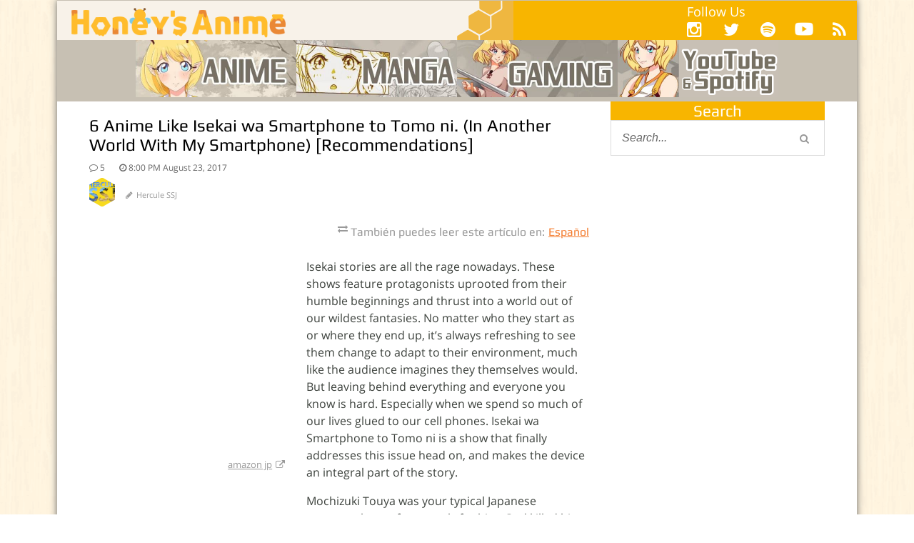

--- FILE ---
content_type: text/html; charset=UTF-8
request_url: https://honeysanime.com/6-anime-like-isekai-wa-smartphone-to-tomo-ni-in-another-world-with-my-smartphone-recommendations/
body_size: 37161
content:
<!DOCTYPE html> <!--[if IE 7]><html class="ie ie7" lang="en-US"
 itemscope 
 itemtype="http://schema.org/Article" 
 prefix="og: http://ogp.me/ns#" > <![endif]--> <!--[if IE 8]><html class="ie ie8" lang="en-US"
 itemscope 
 itemtype="http://schema.org/Article" 
 prefix="og: http://ogp.me/ns#" > <![endif]--> <!--[if !(IE 7) | !(IE 8)  ]><!--><html lang="en-US"
 itemscope 
 itemtype="http://schema.org/Article" 
 prefix="og: http://ogp.me/ns#" > <!--<![endif]--><head><meta charset="UTF-8"/><script type="text/javascript">(window.NREUM||(NREUM={})).init={ajax:{deny_list:["bam.nr-data.net"]},feature_flags:["soft_nav"]};(window.NREUM||(NREUM={})).loader_config={licenseKey:"d865434ab6",applicationID:"44331509",browserID:"46284516"};;/*! For license information please see nr-loader-rum-1.305.0.min.js.LICENSE.txt */
(()=>{var e,t,r={122:(e,t,r)=>{"use strict";r.d(t,{a:()=>i});var n=r(944);function i(e,t){try{if(!e||"object"!=typeof e)return(0,n.R)(3);if(!t||"object"!=typeof t)return(0,n.R)(4);const r=Object.create(Object.getPrototypeOf(t),Object.getOwnPropertyDescriptors(t)),a=0===Object.keys(r).length?e:r;for(let o in a)if(void 0!==e[o])try{if(null===e[o]){r[o]=null;continue}Array.isArray(e[o])&&Array.isArray(t[o])?r[o]=Array.from(new Set([...e[o],...t[o]])):"object"==typeof e[o]&&"object"==typeof t[o]?r[o]=i(e[o],t[o]):r[o]=e[o]}catch(e){r[o]||(0,n.R)(1,e)}return r}catch(e){(0,n.R)(2,e)}}},154:(e,t,r)=>{"use strict";r.d(t,{OF:()=>c,RI:()=>i,WN:()=>u,bv:()=>a,eN:()=>l,gm:()=>o,mw:()=>s,sb:()=>d});var n=r(863);const i="undefined"!=typeof window&&!!window.document,a="undefined"!=typeof WorkerGlobalScope&&("undefined"!=typeof self&&self instanceof WorkerGlobalScope&&self.navigator instanceof WorkerNavigator||"undefined"!=typeof globalThis&&globalThis instanceof WorkerGlobalScope&&globalThis.navigator instanceof WorkerNavigator),o=i?window:"undefined"!=typeof WorkerGlobalScope&&("undefined"!=typeof self&&self instanceof WorkerGlobalScope&&self||"undefined"!=typeof globalThis&&globalThis instanceof WorkerGlobalScope&&globalThis),s=Boolean("hidden"===o?.document?.visibilityState),c=/iPad|iPhone|iPod/.test(o.navigator?.userAgent),d=c&&"undefined"==typeof SharedWorker,u=((()=>{const e=o.navigator?.userAgent?.match(/Firefox[/\s](\d+\.\d+)/);Array.isArray(e)&&e.length>=2&&e[1]})(),Date.now()-(0,n.t)()),l=()=>"undefined"!=typeof PerformanceNavigationTiming&&o?.performance?.getEntriesByType("navigation")?.length>0},163:(e,t,r)=>{"use strict";r.d(t,{j:()=>E});var n=r(384),i=r(741);var a=r(555);r(860).K7.genericEvents;const o="experimental.resources",s="register",c=e=>{if(!e||"string"!=typeof e)return!1;try{document.createDocumentFragment().querySelector(e)}catch{return!1}return!0};var d=r(614),u=r(944),l=r(122);const f="[data-nr-mask]",g=e=>(0,l.a)(e,(()=>{const e={feature_flags:[],experimental:{allow_registered_children:!1,resources:!1},mask_selector:"*",block_selector:"[data-nr-block]",mask_input_options:{color:!1,date:!1,"datetime-local":!1,email:!1,month:!1,number:!1,range:!1,search:!1,tel:!1,text:!1,time:!1,url:!1,week:!1,textarea:!1,select:!1,password:!0}};return{ajax:{deny_list:void 0,block_internal:!0,enabled:!0,autoStart:!0},api:{get allow_registered_children(){return e.feature_flags.includes(s)||e.experimental.allow_registered_children},set allow_registered_children(t){e.experimental.allow_registered_children=t},duplicate_registered_data:!1},browser_consent_mode:{enabled:!1},distributed_tracing:{enabled:void 0,exclude_newrelic_header:void 0,cors_use_newrelic_header:void 0,cors_use_tracecontext_headers:void 0,allowed_origins:void 0},get feature_flags(){return e.feature_flags},set feature_flags(t){e.feature_flags=t},generic_events:{enabled:!0,autoStart:!0},harvest:{interval:30},jserrors:{enabled:!0,autoStart:!0},logging:{enabled:!0,autoStart:!0},metrics:{enabled:!0,autoStart:!0},obfuscate:void 0,page_action:{enabled:!0},page_view_event:{enabled:!0,autoStart:!0},page_view_timing:{enabled:!0,autoStart:!0},performance:{capture_marks:!1,capture_measures:!1,capture_detail:!0,resources:{get enabled(){return e.feature_flags.includes(o)||e.experimental.resources},set enabled(t){e.experimental.resources=t},asset_types:[],first_party_domains:[],ignore_newrelic:!0}},privacy:{cookies_enabled:!0},proxy:{assets:void 0,beacon:void 0},session:{expiresMs:d.wk,inactiveMs:d.BB},session_replay:{autoStart:!0,enabled:!1,preload:!1,sampling_rate:10,error_sampling_rate:100,collect_fonts:!1,inline_images:!1,fix_stylesheets:!0,mask_all_inputs:!0,get mask_text_selector(){return e.mask_selector},set mask_text_selector(t){c(t)?e.mask_selector="".concat(t,",").concat(f):""===t||null===t?e.mask_selector=f:(0,u.R)(5,t)},get block_class(){return"nr-block"},get ignore_class(){return"nr-ignore"},get mask_text_class(){return"nr-mask"},get block_selector(){return e.block_selector},set block_selector(t){c(t)?e.block_selector+=",".concat(t):""!==t&&(0,u.R)(6,t)},get mask_input_options(){return e.mask_input_options},set mask_input_options(t){t&&"object"==typeof t?e.mask_input_options={...t,password:!0}:(0,u.R)(7,t)}},session_trace:{enabled:!0,autoStart:!0},soft_navigations:{enabled:!0,autoStart:!0},spa:{enabled:!0,autoStart:!0},ssl:void 0,user_actions:{enabled:!0,elementAttributes:["id","className","tagName","type"]}}})());var p=r(154),h=r(324);let m=0;const v={buildEnv:h.F3,distMethod:h.Xs,version:h.xv,originTime:p.WN},b={consented:!1},y={appMetadata:{},get consented(){return this.session?.state?.consent||b.consented},set consented(e){b.consented=e},customTransaction:void 0,denyList:void 0,disabled:!1,harvester:void 0,isolatedBacklog:!1,isRecording:!1,loaderType:void 0,maxBytes:3e4,obfuscator:void 0,onerror:void 0,ptid:void 0,releaseIds:{},session:void 0,timeKeeper:void 0,registeredEntities:[],jsAttributesMetadata:{bytes:0},get harvestCount(){return++m}},_=e=>{const t=(0,l.a)(e,y),r=Object.keys(v).reduce((e,t)=>(e[t]={value:v[t],writable:!1,configurable:!0,enumerable:!0},e),{});return Object.defineProperties(t,r)};var w=r(701);const x=e=>{const t=e.startsWith("http");e+="/",r.p=t?e:"https://"+e};var S=r(836),k=r(241);const R={accountID:void 0,trustKey:void 0,agentID:void 0,licenseKey:void 0,applicationID:void 0,xpid:void 0},A=e=>(0,l.a)(e,R),T=new Set;function E(e,t={},r,o){let{init:s,info:c,loader_config:d,runtime:u={},exposed:l=!0}=t;if(!c){const e=(0,n.pV)();s=e.init,c=e.info,d=e.loader_config}e.init=g(s||{}),e.loader_config=A(d||{}),c.jsAttributes??={},p.bv&&(c.jsAttributes.isWorker=!0),e.info=(0,a.D)(c);const f=e.init,h=[c.beacon,c.errorBeacon];T.has(e.agentIdentifier)||(f.proxy.assets&&(x(f.proxy.assets),h.push(f.proxy.assets)),f.proxy.beacon&&h.push(f.proxy.beacon),e.beacons=[...h],function(e){const t=(0,n.pV)();Object.getOwnPropertyNames(i.W.prototype).forEach(r=>{const n=i.W.prototype[r];if("function"!=typeof n||"constructor"===n)return;let a=t[r];e[r]&&!1!==e.exposed&&"micro-agent"!==e.runtime?.loaderType&&(t[r]=(...t)=>{const n=e[r](...t);return a?a(...t):n})})}(e),(0,n.US)("activatedFeatures",w.B),e.runSoftNavOverSpa&&=!0===f.soft_navigations.enabled&&f.feature_flags.includes("soft_nav")),u.denyList=[...f.ajax.deny_list||[],...f.ajax.block_internal?h:[]],u.ptid=e.agentIdentifier,u.loaderType=r,e.runtime=_(u),T.has(e.agentIdentifier)||(e.ee=S.ee.get(e.agentIdentifier),e.exposed=l,(0,k.W)({agentIdentifier:e.agentIdentifier,drained:!!w.B?.[e.agentIdentifier],type:"lifecycle",name:"initialize",feature:void 0,data:e.config})),T.add(e.agentIdentifier)}},234:(e,t,r)=>{"use strict";r.d(t,{W:()=>a});var n=r(836),i=r(687);class a{constructor(e,t){this.agentIdentifier=e,this.ee=n.ee.get(e),this.featureName=t,this.blocked=!1}deregisterDrain(){(0,i.x3)(this.agentIdentifier,this.featureName)}}},241:(e,t,r)=>{"use strict";r.d(t,{W:()=>a});var n=r(154);const i="newrelic";function a(e={}){try{n.gm.dispatchEvent(new CustomEvent(i,{detail:e}))}catch(e){}}},261:(e,t,r)=>{"use strict";r.d(t,{$9:()=>d,BL:()=>s,CH:()=>g,Dl:()=>_,Fw:()=>y,PA:()=>m,Pl:()=>n,Pv:()=>k,Tb:()=>l,U2:()=>a,V1:()=>S,Wb:()=>x,bt:()=>b,cD:()=>v,d3:()=>w,dT:()=>c,eY:()=>p,fF:()=>f,hG:()=>i,k6:()=>o,nb:()=>h,o5:()=>u});const n="api-",i="addPageAction",a="addToTrace",o="addRelease",s="finished",c="interaction",d="log",u="noticeError",l="pauseReplay",f="recordCustomEvent",g="recordReplay",p="register",h="setApplicationVersion",m="setCurrentRouteName",v="setCustomAttribute",b="setErrorHandler",y="setPageViewName",_="setUserId",w="start",x="wrapLogger",S="measure",k="consent"},289:(e,t,r)=>{"use strict";r.d(t,{GG:()=>o,Qr:()=>c,sB:()=>s});var n=r(878),i=r(389);function a(){return"undefined"==typeof document||"complete"===document.readyState}function o(e,t){if(a())return e();const r=(0,i.J)(e),o=setInterval(()=>{a()&&(clearInterval(o),r())},500);(0,n.sp)("load",r,t)}function s(e){if(a())return e();(0,n.DD)("DOMContentLoaded",e)}function c(e){if(a())return e();(0,n.sp)("popstate",e)}},324:(e,t,r)=>{"use strict";r.d(t,{F3:()=>i,Xs:()=>a,xv:()=>n});const n="1.305.0",i="PROD",a="CDN"},374:(e,t,r)=>{r.nc=(()=>{try{return document?.currentScript?.nonce}catch(e){}return""})()},384:(e,t,r)=>{"use strict";r.d(t,{NT:()=>o,US:()=>u,Zm:()=>s,bQ:()=>d,dV:()=>c,pV:()=>l});var n=r(154),i=r(863),a=r(910);const o={beacon:"bam.nr-data.net",errorBeacon:"bam.nr-data.net"};function s(){return n.gm.NREUM||(n.gm.NREUM={}),void 0===n.gm.newrelic&&(n.gm.newrelic=n.gm.NREUM),n.gm.NREUM}function c(){let e=s();return e.o||(e.o={ST:n.gm.setTimeout,SI:n.gm.setImmediate||n.gm.setInterval,CT:n.gm.clearTimeout,XHR:n.gm.XMLHttpRequest,REQ:n.gm.Request,EV:n.gm.Event,PR:n.gm.Promise,MO:n.gm.MutationObserver,FETCH:n.gm.fetch,WS:n.gm.WebSocket},(0,a.i)(...Object.values(e.o))),e}function d(e,t){let r=s();r.initializedAgents??={},t.initializedAt={ms:(0,i.t)(),date:new Date},r.initializedAgents[e]=t}function u(e,t){s()[e]=t}function l(){return function(){let e=s();const t=e.info||{};e.info={beacon:o.beacon,errorBeacon:o.errorBeacon,...t}}(),function(){let e=s();const t=e.init||{};e.init={...t}}(),c(),function(){let e=s();const t=e.loader_config||{};e.loader_config={...t}}(),s()}},389:(e,t,r)=>{"use strict";function n(e,t=500,r={}){const n=r?.leading||!1;let i;return(...r)=>{n&&void 0===i&&(e.apply(this,r),i=setTimeout(()=>{i=clearTimeout(i)},t)),n||(clearTimeout(i),i=setTimeout(()=>{e.apply(this,r)},t))}}function i(e){let t=!1;return(...r)=>{t||(t=!0,e.apply(this,r))}}r.d(t,{J:()=>i,s:()=>n})},555:(e,t,r)=>{"use strict";r.d(t,{D:()=>s,f:()=>o});var n=r(384),i=r(122);const a={beacon:n.NT.beacon,errorBeacon:n.NT.errorBeacon,licenseKey:void 0,applicationID:void 0,sa:void 0,queueTime:void 0,applicationTime:void 0,ttGuid:void 0,user:void 0,account:void 0,product:void 0,extra:void 0,jsAttributes:{},userAttributes:void 0,atts:void 0,transactionName:void 0,tNamePlain:void 0};function o(e){try{return!!e.licenseKey&&!!e.errorBeacon&&!!e.applicationID}catch(e){return!1}}const s=e=>(0,i.a)(e,a)},566:(e,t,r)=>{"use strict";r.d(t,{LA:()=>s,bz:()=>o});var n=r(154);const i="xxxxxxxx-xxxx-4xxx-yxxx-xxxxxxxxxxxx";function a(e,t){return e?15&e[t]:16*Math.random()|0}function o(){const e=n.gm?.crypto||n.gm?.msCrypto;let t,r=0;return e&&e.getRandomValues&&(t=e.getRandomValues(new Uint8Array(30))),i.split("").map(e=>"x"===e?a(t,r++).toString(16):"y"===e?(3&a()|8).toString(16):e).join("")}function s(e){const t=n.gm?.crypto||n.gm?.msCrypto;let r,i=0;t&&t.getRandomValues&&(r=t.getRandomValues(new Uint8Array(e)));const o=[];for(var s=0;s<e;s++)o.push(a(r,i++).toString(16));return o.join("")}},606:(e,t,r)=>{"use strict";r.d(t,{i:()=>a});var n=r(908);a.on=o;var i=a.handlers={};function a(e,t,r,a){o(a||n.d,i,e,t,r)}function o(e,t,r,i,a){a||(a="feature"),e||(e=n.d);var o=t[a]=t[a]||{};(o[r]=o[r]||[]).push([e,i])}},607:(e,t,r)=>{"use strict";r.d(t,{W:()=>n});const n=(0,r(566).bz)()},614:(e,t,r)=>{"use strict";r.d(t,{BB:()=>o,H3:()=>n,g:()=>d,iL:()=>c,tS:()=>s,uh:()=>i,wk:()=>a});const n="NRBA",i="SESSION",a=144e5,o=18e5,s={STARTED:"session-started",PAUSE:"session-pause",RESET:"session-reset",RESUME:"session-resume",UPDATE:"session-update"},c={SAME_TAB:"same-tab",CROSS_TAB:"cross-tab"},d={OFF:0,FULL:1,ERROR:2}},630:(e,t,r)=>{"use strict";r.d(t,{T:()=>n});const n=r(860).K7.pageViewEvent},646:(e,t,r)=>{"use strict";r.d(t,{y:()=>n});class n{constructor(e){this.contextId=e}}},687:(e,t,r)=>{"use strict";r.d(t,{Ak:()=>d,Ze:()=>f,x3:()=>u});var n=r(241),i=r(836),a=r(606),o=r(860),s=r(646);const c={};function d(e,t){const r={staged:!1,priority:o.P3[t]||0};l(e),c[e].get(t)||c[e].set(t,r)}function u(e,t){e&&c[e]&&(c[e].get(t)&&c[e].delete(t),p(e,t,!1),c[e].size&&g(e))}function l(e){if(!e)throw new Error("agentIdentifier required");c[e]||(c[e]=new Map)}function f(e="",t="feature",r=!1){if(l(e),!e||!c[e].get(t)||r)return p(e,t);c[e].get(t).staged=!0,g(e)}function g(e){const t=Array.from(c[e]);t.every(([e,t])=>t.staged)&&(t.sort((e,t)=>e[1].priority-t[1].priority),t.forEach(([t])=>{c[e].delete(t),p(e,t)}))}function p(e,t,r=!0){const o=e?i.ee.get(e):i.ee,c=a.i.handlers;if(!o.aborted&&o.backlog&&c){if((0,n.W)({agentIdentifier:e,type:"lifecycle",name:"drain",feature:t}),r){const e=o.backlog[t],r=c[t];if(r){for(let t=0;e&&t<e.length;++t)h(e[t],r);Object.entries(r).forEach(([e,t])=>{Object.values(t||{}).forEach(t=>{t[0]?.on&&t[0]?.context()instanceof s.y&&t[0].on(e,t[1])})})}}o.isolatedBacklog||delete c[t],o.backlog[t]=null,o.emit("drain-"+t,[])}}function h(e,t){var r=e[1];Object.values(t[r]||{}).forEach(t=>{var r=e[0];if(t[0]===r){var n=t[1],i=e[3],a=e[2];n.apply(i,a)}})}},699:(e,t,r)=>{"use strict";r.d(t,{It:()=>a,KC:()=>s,No:()=>i,qh:()=>o});var n=r(860);const i=16e3,a=1e6,o="SESSION_ERROR",s={[n.K7.logging]:!0,[n.K7.genericEvents]:!1,[n.K7.jserrors]:!1,[n.K7.ajax]:!1}},701:(e,t,r)=>{"use strict";r.d(t,{B:()=>a,t:()=>o});var n=r(241);const i=new Set,a={};function o(e,t){const r=t.agentIdentifier;a[r]??={},e&&"object"==typeof e&&(i.has(r)||(t.ee.emit("rumresp",[e]),a[r]=e,i.add(r),(0,n.W)({agentIdentifier:r,loaded:!0,drained:!0,type:"lifecycle",name:"load",feature:void 0,data:e})))}},741:(e,t,r)=>{"use strict";r.d(t,{W:()=>a});var n=r(944),i=r(261);class a{#e(e,...t){if(this[e]!==a.prototype[e])return this[e](...t);(0,n.R)(35,e)}addPageAction(e,t){return this.#e(i.hG,e,t)}register(e){return this.#e(i.eY,e)}recordCustomEvent(e,t){return this.#e(i.fF,e,t)}setPageViewName(e,t){return this.#e(i.Fw,e,t)}setCustomAttribute(e,t,r){return this.#e(i.cD,e,t,r)}noticeError(e,t){return this.#e(i.o5,e,t)}setUserId(e){return this.#e(i.Dl,e)}setApplicationVersion(e){return this.#e(i.nb,e)}setErrorHandler(e){return this.#e(i.bt,e)}addRelease(e,t){return this.#e(i.k6,e,t)}log(e,t){return this.#e(i.$9,e,t)}start(){return this.#e(i.d3)}finished(e){return this.#e(i.BL,e)}recordReplay(){return this.#e(i.CH)}pauseReplay(){return this.#e(i.Tb)}addToTrace(e){return this.#e(i.U2,e)}setCurrentRouteName(e){return this.#e(i.PA,e)}interaction(e){return this.#e(i.dT,e)}wrapLogger(e,t,r){return this.#e(i.Wb,e,t,r)}measure(e,t){return this.#e(i.V1,e,t)}consent(e){return this.#e(i.Pv,e)}}},782:(e,t,r)=>{"use strict";r.d(t,{T:()=>n});const n=r(860).K7.pageViewTiming},836:(e,t,r)=>{"use strict";r.d(t,{P:()=>s,ee:()=>c});var n=r(384),i=r(990),a=r(646),o=r(607);const s="nr@context:".concat(o.W),c=function e(t,r){var n={},o={},u={},l=!1;try{l=16===r.length&&d.initializedAgents?.[r]?.runtime.isolatedBacklog}catch(e){}var f={on:p,addEventListener:p,removeEventListener:function(e,t){var r=n[e];if(!r)return;for(var i=0;i<r.length;i++)r[i]===t&&r.splice(i,1)},emit:function(e,r,n,i,a){!1!==a&&(a=!0);if(c.aborted&&!i)return;t&&a&&t.emit(e,r,n);var s=g(n);h(e).forEach(e=>{e.apply(s,r)});var d=v()[o[e]];d&&d.push([f,e,r,s]);return s},get:m,listeners:h,context:g,buffer:function(e,t){const r=v();if(t=t||"feature",f.aborted)return;Object.entries(e||{}).forEach(([e,n])=>{o[n]=t,t in r||(r[t]=[])})},abort:function(){f._aborted=!0,Object.keys(f.backlog).forEach(e=>{delete f.backlog[e]})},isBuffering:function(e){return!!v()[o[e]]},debugId:r,backlog:l?{}:t&&"object"==typeof t.backlog?t.backlog:{},isolatedBacklog:l};return Object.defineProperty(f,"aborted",{get:()=>{let e=f._aborted||!1;return e||(t&&(e=t.aborted),e)}}),f;function g(e){return e&&e instanceof a.y?e:e?(0,i.I)(e,s,()=>new a.y(s)):new a.y(s)}function p(e,t){n[e]=h(e).concat(t)}function h(e){return n[e]||[]}function m(t){return u[t]=u[t]||e(f,t)}function v(){return f.backlog}}(void 0,"globalEE"),d=(0,n.Zm)();d.ee||(d.ee=c)},843:(e,t,r)=>{"use strict";r.d(t,{G:()=>a,u:()=>i});var n=r(878);function i(e,t=!1,r,i){(0,n.DD)("visibilitychange",function(){if(t)return void("hidden"===document.visibilityState&&e());e(document.visibilityState)},r,i)}function a(e,t,r){(0,n.sp)("pagehide",e,t,r)}},860:(e,t,r)=>{"use strict";r.d(t,{$J:()=>u,K7:()=>c,P3:()=>d,XX:()=>i,Yy:()=>s,df:()=>a,qY:()=>n,v4:()=>o});const n="events",i="jserrors",a="browser/blobs",o="rum",s="browser/logs",c={ajax:"ajax",genericEvents:"generic_events",jserrors:i,logging:"logging",metrics:"metrics",pageAction:"page_action",pageViewEvent:"page_view_event",pageViewTiming:"page_view_timing",sessionReplay:"session_replay",sessionTrace:"session_trace",softNav:"soft_navigations",spa:"spa"},d={[c.pageViewEvent]:1,[c.pageViewTiming]:2,[c.metrics]:3,[c.jserrors]:4,[c.spa]:5,[c.ajax]:6,[c.sessionTrace]:7,[c.softNav]:8,[c.sessionReplay]:9,[c.logging]:10,[c.genericEvents]:11},u={[c.pageViewEvent]:o,[c.pageViewTiming]:n,[c.ajax]:n,[c.spa]:n,[c.softNav]:n,[c.metrics]:i,[c.jserrors]:i,[c.sessionTrace]:a,[c.sessionReplay]:a,[c.logging]:s,[c.genericEvents]:"ins"}},863:(e,t,r)=>{"use strict";function n(){return Math.floor(performance.now())}r.d(t,{t:()=>n})},878:(e,t,r)=>{"use strict";function n(e,t){return{capture:e,passive:!1,signal:t}}function i(e,t,r=!1,i){window.addEventListener(e,t,n(r,i))}function a(e,t,r=!1,i){document.addEventListener(e,t,n(r,i))}r.d(t,{DD:()=>a,jT:()=>n,sp:()=>i})},908:(e,t,r)=>{"use strict";r.d(t,{d:()=>n,p:()=>i});var n=r(836).ee.get("handle");function i(e,t,r,i,a){a?(a.buffer([e],i),a.emit(e,t,r)):(n.buffer([e],i),n.emit(e,t,r))}},910:(e,t,r)=>{"use strict";r.d(t,{i:()=>a});var n=r(944);const i=new Map;function a(...e){return e.every(e=>{if(i.has(e))return i.get(e);const t="function"==typeof e?e.toString():"",r=t.includes("[native code]"),a=t.includes("nrWrapper");return r||a||(0,n.R)(64,e?.name||t),i.set(e,r),r})}},944:(e,t,r)=>{"use strict";r.d(t,{R:()=>i});var n=r(241);function i(e,t){"function"==typeof console.debug&&(console.debug("New Relic Warning: https://github.com/newrelic/newrelic-browser-agent/blob/main/docs/warning-codes.md#".concat(e),t),(0,n.W)({agentIdentifier:null,drained:null,type:"data",name:"warn",feature:"warn",data:{code:e,secondary:t}}))}},969:(e,t,r)=>{"use strict";r.d(t,{TZ:()=>n,XG:()=>s,rs:()=>i,xV:()=>o,z_:()=>a});const n=r(860).K7.metrics,i="sm",a="cm",o="storeSupportabilityMetrics",s="storeEventMetrics"},990:(e,t,r)=>{"use strict";r.d(t,{I:()=>i});var n=Object.prototype.hasOwnProperty;function i(e,t,r){if(n.call(e,t))return e[t];var i=r();if(Object.defineProperty&&Object.keys)try{return Object.defineProperty(e,t,{value:i,writable:!0,enumerable:!1}),i}catch(e){}return e[t]=i,i}}},n={};function i(e){var t=n[e];if(void 0!==t)return t.exports;var a=n[e]={exports:{}};return r[e](a,a.exports,i),a.exports}i.m=r,i.d=(e,t)=>{for(var r in t)i.o(t,r)&&!i.o(e,r)&&Object.defineProperty(e,r,{enumerable:!0,get:t[r]})},i.f={},i.e=e=>Promise.all(Object.keys(i.f).reduce((t,r)=>(i.f[r](e,t),t),[])),i.u=e=>"nr-rum-1.305.0.min.js",i.o=(e,t)=>Object.prototype.hasOwnProperty.call(e,t),e={},t="NRBA-1.305.0.PROD:",i.l=(r,n,a,o)=>{if(e[r])e[r].push(n);else{var s,c;if(void 0!==a)for(var d=document.getElementsByTagName("script"),u=0;u<d.length;u++){var l=d[u];if(l.getAttribute("src")==r||l.getAttribute("data-webpack")==t+a){s=l;break}}if(!s){c=!0;var f={296:"sha512-5d2vxyStFUPOfDHT9dQVOYWpxtmlizsL0fkdd/2WoF9jpgffuafcXkVAk7VONtcgWtNK1KVDJrVso+GXv/VitQ=="};(s=document.createElement("script")).charset="utf-8",i.nc&&s.setAttribute("nonce",i.nc),s.setAttribute("data-webpack",t+a),s.src=r,0!==s.src.indexOf(window.location.origin+"/")&&(s.crossOrigin="anonymous"),f[o]&&(s.integrity=f[o])}e[r]=[n];var g=(t,n)=>{s.onerror=s.onload=null,clearTimeout(p);var i=e[r];if(delete e[r],s.parentNode&&s.parentNode.removeChild(s),i&&i.forEach(e=>e(n)),t)return t(n)},p=setTimeout(g.bind(null,void 0,{type:"timeout",target:s}),12e4);s.onerror=g.bind(null,s.onerror),s.onload=g.bind(null,s.onload),c&&document.head.appendChild(s)}},i.r=e=>{"undefined"!=typeof Symbol&&Symbol.toStringTag&&Object.defineProperty(e,Symbol.toStringTag,{value:"Module"}),Object.defineProperty(e,"__esModule",{value:!0})},i.p="https://js-agent.newrelic.com/",(()=>{var e={374:0,840:0};i.f.j=(t,r)=>{var n=i.o(e,t)?e[t]:void 0;if(0!==n)if(n)r.push(n[2]);else{var a=new Promise((r,i)=>n=e[t]=[r,i]);r.push(n[2]=a);var o=i.p+i.u(t),s=new Error;i.l(o,r=>{if(i.o(e,t)&&(0!==(n=e[t])&&(e[t]=void 0),n)){var a=r&&("load"===r.type?"missing":r.type),o=r&&r.target&&r.target.src;s.message="Loading chunk "+t+" failed.\n("+a+": "+o+")",s.name="ChunkLoadError",s.type=a,s.request=o,n[1](s)}},"chunk-"+t,t)}};var t=(t,r)=>{var n,a,[o,s,c]=r,d=0;if(o.some(t=>0!==e[t])){for(n in s)i.o(s,n)&&(i.m[n]=s[n]);if(c)c(i)}for(t&&t(r);d<o.length;d++)a=o[d],i.o(e,a)&&e[a]&&e[a][0](),e[a]=0},r=self["webpackChunk:NRBA-1.305.0.PROD"]=self["webpackChunk:NRBA-1.305.0.PROD"]||[];r.forEach(t.bind(null,0)),r.push=t.bind(null,r.push.bind(r))})(),(()=>{"use strict";i(374);var e=i(566),t=i(741);class r extends t.W{agentIdentifier=(0,e.LA)(16)}var n=i(860);const a=Object.values(n.K7);var o=i(163);var s=i(908),c=i(863),d=i(261),u=i(241),l=i(944),f=i(701),g=i(969);function p(e,t,i,a){const o=a||i;!o||o[e]&&o[e]!==r.prototype[e]||(o[e]=function(){(0,s.p)(g.xV,["API/"+e+"/called"],void 0,n.K7.metrics,i.ee),(0,u.W)({agentIdentifier:i.agentIdentifier,drained:!!f.B?.[i.agentIdentifier],type:"data",name:"api",feature:d.Pl+e,data:{}});try{return t.apply(this,arguments)}catch(e){(0,l.R)(23,e)}})}function h(e,t,r,n,i){const a=e.info;null===r?delete a.jsAttributes[t]:a.jsAttributes[t]=r,(i||null===r)&&(0,s.p)(d.Pl+n,[(0,c.t)(),t,r],void 0,"session",e.ee)}var m=i(687),v=i(234),b=i(289),y=i(154),_=i(384);const w=e=>y.RI&&!0===e?.privacy.cookies_enabled;function x(e){return!!(0,_.dV)().o.MO&&w(e)&&!0===e?.session_trace.enabled}var S=i(389),k=i(699);class R extends v.W{constructor(e,t){super(e.agentIdentifier,t),this.agentRef=e,this.abortHandler=void 0,this.featAggregate=void 0,this.loadedSuccessfully=void 0,this.onAggregateImported=new Promise(e=>{this.loadedSuccessfully=e}),this.deferred=Promise.resolve(),!1===e.init[this.featureName].autoStart?this.deferred=new Promise((t,r)=>{this.ee.on("manual-start-all",(0,S.J)(()=>{(0,m.Ak)(e.agentIdentifier,this.featureName),t()}))}):(0,m.Ak)(e.agentIdentifier,t)}importAggregator(e,t,r={}){if(this.featAggregate)return;const n=async()=>{let n;await this.deferred;try{if(w(e.init)){const{setupAgentSession:t}=await i.e(296).then(i.bind(i,305));n=t(e)}}catch(e){(0,l.R)(20,e),this.ee.emit("internal-error",[e]),(0,s.p)(k.qh,[e],void 0,this.featureName,this.ee)}try{if(!this.#t(this.featureName,n,e.init))return(0,m.Ze)(this.agentIdentifier,this.featureName),void this.loadedSuccessfully(!1);const{Aggregate:i}=await t();this.featAggregate=new i(e,r),e.runtime.harvester.initializedAggregates.push(this.featAggregate),this.loadedSuccessfully(!0)}catch(e){(0,l.R)(34,e),this.abortHandler?.(),(0,m.Ze)(this.agentIdentifier,this.featureName,!0),this.loadedSuccessfully(!1),this.ee&&this.ee.abort()}};y.RI?(0,b.GG)(()=>n(),!0):n()}#t(e,t,r){if(this.blocked)return!1;switch(e){case n.K7.sessionReplay:return x(r)&&!!t;case n.K7.sessionTrace:return!!t;default:return!0}}}var A=i(630),T=i(614);class E extends R{static featureName=A.T;constructor(e){var t;super(e,A.T),this.setupInspectionEvents(e.agentIdentifier),t=e,p(d.Fw,function(e,r){"string"==typeof e&&("/"!==e.charAt(0)&&(e="/"+e),t.runtime.customTransaction=(r||"http://custom.transaction")+e,(0,s.p)(d.Pl+d.Fw,[(0,c.t)()],void 0,void 0,t.ee))},t),this.importAggregator(e,()=>i.e(296).then(i.bind(i,943)))}setupInspectionEvents(e){const t=(t,r)=>{t&&(0,u.W)({agentIdentifier:e,timeStamp:t.timeStamp,loaded:"complete"===t.target.readyState,type:"window",name:r,data:t.target.location+""})};(0,b.sB)(e=>{t(e,"DOMContentLoaded")}),(0,b.GG)(e=>{t(e,"load")}),(0,b.Qr)(e=>{t(e,"navigate")}),this.ee.on(T.tS.UPDATE,(t,r)=>{(0,u.W)({agentIdentifier:e,type:"lifecycle",name:"session",data:r})})}}var N=i(843),I=i(782);class j extends R{static featureName=I.T;constructor(e){super(e,I.T),y.RI&&((0,N.u)(()=>(0,s.p)("docHidden",[(0,c.t)()],void 0,I.T,this.ee),!0),(0,N.G)(()=>(0,s.p)("winPagehide",[(0,c.t)()],void 0,I.T,this.ee)),this.importAggregator(e,()=>i.e(296).then(i.bind(i,117))))}}class P extends R{static featureName=g.TZ;constructor(e){super(e,g.TZ),y.RI&&document.addEventListener("securitypolicyviolation",e=>{(0,s.p)(g.xV,["Generic/CSPViolation/Detected"],void 0,this.featureName,this.ee)}),this.importAggregator(e,()=>i.e(296).then(i.bind(i,623)))}}new class extends r{constructor(e){var t;(super(),y.gm)?(this.features={},(0,_.bQ)(this.agentIdentifier,this),this.desiredFeatures=new Set(e.features||[]),this.desiredFeatures.add(E),this.runSoftNavOverSpa=[...this.desiredFeatures].some(e=>e.featureName===n.K7.softNav),(0,o.j)(this,e,e.loaderType||"agent"),t=this,p(d.cD,function(e,r,n=!1){if("string"==typeof e){if(["string","number","boolean"].includes(typeof r)||null===r)return h(t,e,r,d.cD,n);(0,l.R)(40,typeof r)}else(0,l.R)(39,typeof e)},t),function(e){p(d.Dl,function(t){if("string"==typeof t||null===t)return h(e,"enduser.id",t,d.Dl,!0);(0,l.R)(41,typeof t)},e)}(this),function(e){p(d.nb,function(t){if("string"==typeof t||null===t)return h(e,"application.version",t,d.nb,!1);(0,l.R)(42,typeof t)},e)}(this),function(e){p(d.d3,function(){e.ee.emit("manual-start-all")},e)}(this),function(e){p(d.Pv,function(t=!0){if("boolean"==typeof t){if((0,s.p)(d.Pl+d.Pv,[t],void 0,"session",e.ee),e.runtime.consented=t,t){const t=e.features.page_view_event;t.onAggregateImported.then(e=>{const r=t.featAggregate;e&&!r.sentRum&&r.sendRum()})}}else(0,l.R)(65,typeof t)},e)}(this),this.run()):(0,l.R)(21)}get config(){return{info:this.info,init:this.init,loader_config:this.loader_config,runtime:this.runtime}}get api(){return this}run(){try{const e=function(e){const t={};return a.forEach(r=>{t[r]=!!e[r]?.enabled}),t}(this.init),t=[...this.desiredFeatures];t.sort((e,t)=>n.P3[e.featureName]-n.P3[t.featureName]),t.forEach(t=>{if(!e[t.featureName]&&t.featureName!==n.K7.pageViewEvent)return;if(this.runSoftNavOverSpa&&t.featureName===n.K7.spa)return;if(!this.runSoftNavOverSpa&&t.featureName===n.K7.softNav)return;const r=function(e){switch(e){case n.K7.ajax:return[n.K7.jserrors];case n.K7.sessionTrace:return[n.K7.ajax,n.K7.pageViewEvent];case n.K7.sessionReplay:return[n.K7.sessionTrace];case n.K7.pageViewTiming:return[n.K7.pageViewEvent];default:return[]}}(t.featureName).filter(e=>!(e in this.features));r.length>0&&(0,l.R)(36,{targetFeature:t.featureName,missingDependencies:r}),this.features[t.featureName]=new t(this)})}catch(e){(0,l.R)(22,e);for(const e in this.features)this.features[e].abortHandler?.();const t=(0,_.Zm)();delete t.initializedAgents[this.agentIdentifier]?.features,delete this.sharedAggregator;return t.ee.get(this.agentIdentifier).abort(),!1}}}({features:[E,j,P],loaderType:"lite"})})()})();</script><meta name="viewport" content="width=device-width"/><meta name="inmobi-site-verification" content="6c92e67d273e9c79fd501aab5460d16e"><meta name="propeller" content="97d5b2a79a2513974a9ab20fe3732184" /><meta property="fb:pages" content="727759220638399" /><meta name="theme-color" content="#f8b500"><meta name="p:domain_verify" content="c537c3195490681352dba3a40d870130"/><meta name="robots" content="" /><meta http-equiv="x-dns-prefetch-control" content="on"><link rel="prerender" href="https://honeysanime.com"><link rel="preconnect dns-prefetch" href="//c.deployads.com"><link rel="preconnect dns-prefetch" href="//ib.adnxs.com"><link rel="preconnect dns-prefetch" href="//acdn.adnxs.com"><link rel="preconnect dns-prefetch" href="//tpc.googlesyndication.com"><link rel="preconnect dns-prefetch" href="//adservice.google.com"><link rel="preconnect dns-prefetch" href="//adservice.google.co.jp"><link rel="preconnect dns-prefetch" href="//www.google-analytics.com"><link rel="preconnect dns-prefetch" href="//js-agent.newrelic.com"><link rel="preconnect dns-prefetch" href="//securepubads.g.doubleclick.net"><link rel="preconnect dns-prefetch" href="//pixel-sync.sitescout.com"><link rel="preconnect dns-prefetch" href="//sync.1rx.io"><link rel="preconnect dns-prefetch" href="//x.bidswitch.net"><link rel="preconnect dns-prefetch" href="//js-agent.newrelic.com"><link rel="preconnect dns-prefetch" href="//securepubads.g.doubleclick.net"><link rel="preconnect dns-prefetch" href="//googleads.g.doubleclick.net"><link rel="preconnect dns-prefetch" href="https//pagead2.googlesyndication.com"><link rel="preconnect dns-prefetch" href="//c.disquscdn.com"><link rel="preconnect dns-prefetch" href="//tags-cdn.deployads.com"><link rel="preconnect dns-prefetch" href="//media.disquscdn.com"><link rel="preconnect dns-prefetch" href="//static.adsnative.com"><link rel="preconnect dns-prefetch" href="//cdn.onesignal.com"><link rel="preconnect dns-prefetch" href="//www.googletagservices.com"><link rel="preconnect dns-prefetch" href="//connect.facebook.net"><link rel="preconnect dns-prefetch" href="//s3.amazonaws.com"><link rel="preconnect dns-prefetch" href="//fonts.gstatic.com"><style type="text/css" id="aoatfcss" media="all">@charset "UTF-8";.side-gutter{display:none;position:sticky;position:-webkit-sticky;top:0;height:1200px;align-self:flex-start}.side-gutter img{transform-origin:center top;-moz-transform-origin:center top;-webkit-transform-origin:center top;-ms-transform-origin:center top}@media(min-width:992px){.side-gutter{display:block;overflow:hidden;width:100%;min-width:250px}.side-gutter img{transform:scale(1.5);-moz-transform:scale(1.5);-webkit-transform:scale(1.5);-ms-transform:scale(1.5)}}@media(min-width:992px) and (max-width:1280px){.side-gutter{min-width:200px}}@media(min-width:992px) and (min-width:1281px) and (max-width:1440px){.side-gutter{min-width:300px}.side-gutter img{transform:scale(1.2);-moz-transform:scale(1.2);-webkit-transform:scale(1.2);-ms-transform:scale(1.2)}}@media(max-width:1199px){.side-gutter img{transform:scale(1.4);-moz-transform:scale(1.4);-webkit-transform:scale(1.4);-ms-transform:scale(1.4)}}@media(min-width:1920px){.side-gutter img{transform:scale(1.1);-moz-transform:scale(1.1);-webkit-transform:scale(1.1);-ms-transform:scale(1.1)}}@media(min-width:2320px){.side-gutter img{transform:scale(1);-moz-transform:scale(1);-webkit-transform:scale(1);-ms-transform:scale(1)}}.side-gutter.gutter-left{order:1}.side-gutter.gutter-right{order:3}@font-face{font-family:'FontAwesome';src:url(//honeysanime.com/wp-content/themes/delipress/fonts/font-awesome/css/../fonts/fontawesome-webfont.eot?v=4.5.0);src:url(//honeysanime.com/wp-content/themes/delipress/fonts/font-awesome/css/../fonts/fontawesome-webfont.eot?#iefix&v=4.5.0) format('embedded-opentype'),url(//honeysanime.com/wp-content/themes/delipress/fonts/font-awesome/css/../fonts/fontawesome-webfont.woff2?v=4.5.0) format('woff2'),url(//honeysanime.com/wp-content/themes/delipress/fonts/font-awesome/css/../fonts/fontawesome-webfont.woff?v=4.5.0) format('woff'),url(//honeysanime.com/wp-content/themes/delipress/fonts/font-awesome/css/../fonts/fontawesome-webfont.ttf?v=4.5.0) format('truetype'),url(//honeysanime.com/wp-content/themes/delipress/fonts/font-awesome/css/../fonts/fontawesome-webfont.svg?v=4.5.0#fontawesomeregular) format('svg');font-weight:normal;font-style:normal}.fa{display:inline-block;font:normal normal normal 14px/1 FontAwesome;font-size:inherit;text-rendering:auto;-webkit-font-smoothing:antialiased;-moz-osx-font-smoothing:grayscale}.fa-2x{font-size:2em}.pull-left{float:left}.fa-search:before{content:"\f002"}.fa-shopping-cart:before{content:"\f07a"}.fa-trophy:before{content:"\f091"}.fa-twitter:before{content:"\f099"}.fa-facebook:before{content:"\f09a"}.fa-rss:before{content:"\f09e"}.fa-instagram:before{content:"\f16d"}.fa-twitch:before{content:"\f1e8"}.size-full,.size-medium,.size-thumbnail{max-width:100%;height:auto}img{max-width:100%}*{margin:0;padding:0;word-wrap:break-word}body{overflow-x:hidden !important}a img{border:0}img{height:auto}a{text-decoration:none}.item-thumbnail{overflow:hidden;display:block;z-index:9;width:100%}.item-thumbnail *,.item-thumbnail img{display:block;max-width:none !important;max-height:none !important;padding:0}.item-thumbnail img{width:auto !important;height:auto !important;min-width:100% !important;min-height:100% !important}.clearfix,.clear{clear:both !important;float:none !important;line-height:0;display:block}.wide{width:990px;margin-left:auto;margin-right:auto;position:relative}.search-form{border:1px solid #ddd;background:white;height:26px}.search-form .search-submit{border:0;background:none;color:#999;padding:4px 3px 0 10px;display:block;float:left;width:25px}.search-form .search-text{border:0;font-style:italic;color:#999;padding:5px 0 5px 5px;display:block;float:left}#primary .primary-inner{margin:30px 0}.content-col{float:left;margin:0 20px 0 0}.content-col.col-big{margin:0}.content-col.col-main{width:490px}.content-col.col-big{width:300px}#primary.small-disable .content-col.col-main{width:670px}.footer-line-3 a{color:white;font-weight:bold}.footer-line-2{background:#f0f0f0}.wpi-box{width:1030px;margin:auto;background:white;-moz-box-shadow:0 0 10px #666;-webkit-box-shadow:0 0 10px #666;box-shadow:0 0 10px #666}body{background-color:#fff;background-image:url(https://honeysanime.com/wp-content/uploads/2014/12/bg-paper5.png);background-repeat:repeat;background-position:top center;background-attachment:scroll}a{color:#f8b500}.background-color{background-color:#f8b500}::-webkit-scrollbar-thumb{background-color:#f8b500}body{font-family:Open Sans}.sfont{font-family:'Play',sans-serif}.widget{margin-bottom:20px;min-height:10px}.widget-title{font-size:14px;margin:0 0 15px 0;color:white;font-weight:normal;float:left;position:relative}.widget .widget-title a{color:white}.widget-title-content{color:white;padding:2px 5px;display:block;position:relative;z-index:1}.widget-title .arrow{width:10px;height:10px;-webkit-transform:rotate(45deg);-moz-transform:rotate(45deg);transform:rotate(45deg);position:absolute;bottom:-5px;left:10px;z-index:0}#header-wide .widget{margin-bottom:0}.widget .item .meta{font-size:11px;margin:5px 0 0 0}.widget .item .meta .date{margin:0 10px 0 0;color:#999}.widget .item .snippet{font-size:14px;margin:10px 0 0 0;padding:10px 0 0 0;border-top:1px solid #EEE;color:#888;line-height:1.8em}.widget_text{line-height:1.5em}.widget_text *{max-width:100%}.widget_search .search-form{position:relative;border:0;margin:0;padding:0}.widget_search .search-text{width:100%;padding:15px;box-sizing:border-box;font-size:16px;color:#666;border:1px solid #DDD;margin:0 0 15px 0;padding-right:45px}.widget_search .search-submit{position:absolute;top:14px;right:20px;border:0;background:none;font-size:14px}.news-box{position:relative}.news-box li.item{display:block}@media screen and (max-width:989px){.wide{width:810px}#primary.small-disable .content-col.col-main{width:490px}}@media screen and (max-width:809px){.wide{width:670px}#primary.small-disable .content-col.col-main,#primary.small-disable .content-col.col-big{float:none;clear:both;width:100%;margin:0}#primary.small-disable .content-col.col-big .sidebar{margin-right:-20px}#primary.small-disable .content-col.col-big .sidebar .widget{float:left;width:325px;margin-right:20px;margin-top:20px}}@media screen and (max-width:669px){.wide{width:490px}#primary.small-disable .content-col.col-big .sidebar{margin-right:0}#primary.small-disable .content-col.col-big .sidebar .widget{float:none;width:100%;margin-right:0}}@media screen and (max-width:489px){.wide{width:300px}}@media screen and (max-width:299px){.wide{width:100%}}@media screen and (max-width:1024px){.wpi-box{width:1020px}}@media screen and (max-width:1019px){.wpi-box{width:850px}.wpi-box .wide{width:810px}.wpi-box #primary.small-disable .content-col.col-main{width:490px}}@media screen and (max-width:849px){.wpi-box{width:710px}.wpi-box .wide{width:670px}.wpi-box #primary.small-disable .content-col.col-main,.wpi-box #primary.small-disable .content-col.col-big{float:none;clear:both;width:100%;margin:0}.wpi-box #primary.small-disable .content-col.col-big .sidebar{margin-right:-20px}.wpi-box #primary.small-disable .content-col.col-big .sidebar .widget{float:left;width:325px;margin-right:20px;margin-top:20px}}@media screen and (max-width:709px){.wpi-box{width:530px}.wpi-box .wide{width:490px}.wpi-box #primary.small-disable .content-col.col-big .sidebar{margin-right:0}.wpi-box #primary.small-disable .content-col.col-big .sidebar .widget{float:none;width:100%;margin-right:0}}@media screen and (max-width:529px){.wpi-box{width:340px}.wpi-box .wide{width:300px}}@media screen and (max-width:339px){.wpi-box{width:320px}}@media screen and (max-width:319px){.wpi-box{width:100%}.wpi-box .wide{width:94%}}.lazy-hidden{opacity:0;background-color:#fff}.clear{clear:both}.lazy-hidden{background-color:#fff}.bg-orange{background-color:#f8b500}.bg-white{background-color:white !important}.text-white{color:white !important}.row{margin-left:-15px;margin-right:-15px}.row:before,.row:after{content:" ";display:table}.row:after{clear:both}.row *{-webkit-box-sizing:border-box;-moz-box-sizing:border-box;box-sizing:border-box}.row *:before,.row *:after{-webkit-box-sizing:border-box;-moz-box-sizing:border-box;box-sizing:border-box}.col-xs-6{position:relative;min-height:1px;padding-left:15px;padding-right:15px}.col-xs-6{float:left}.col-xs-6{width:50%}.row.no-gutters{margin-right:0;margin-left:0}.row.no-gutters>[class^="col-"]{padding-right:0;padding-left:0}.flexbox{display:flex;-moz-display:flex;-webkit-display:flex;-ms-display:flex}.justify-content-center{-webkit-box-pack:center;-ms-flex-pack:center;justify-content:center;-moz-justify-content:center;-webkit-justify-content:center;-ms-justify-content:center}.justify-content-flexend{-webkit-box-pack:end;-ms-flex-pack:end;justify-content:flex-end;-moz-justify-content:flex-end;-webkit-justify-content:flex-end;-ms-justify-content:flex-end}.align-items-center{align-items:center}.mt-5{margin-top:-5px !important}.ma0{margin:0 !important}.ma5{margin:5px !important}.mr0{margin-right:0 !important}.ml0{margin-left:0 !important}.pa0{padding:0 !important}.pr3{padding-right:3px !important}.pl3{padding-left:3px !important}.mt5{margin-top:5px !important}.mr5{margin-right:5px !important}.mb5{margin-bottom:5px !important}.ml5{margin-left:5px !important}.pa5{padding:5px !important}.pl5{padding-left:5px !important}.ma10{margin:10px !important}.mt10{margin-top:10px !important}.mb10{margin-bottom:10px !important}.pr10{padding-right:10px !important}.pb10{padding-bottom:10px !important}.pl10{padding-left:10px !important}.pr15{padding-right:15px !important}.pl15{padding-left:15px !important}.mt20{margin-top:20px !important}.ml20{margin-left:20px !important}.mt30{margin-top:30px !important}.mb30{margin-bottom:30px !important}.mt40{margin-top:40px !important}.mb40{margin-bottom:40px !important}.ml40{margin-left:40px !important}.pl40{padding-left:40px !important}.mb50{margin-bottom:50px !important}@media(max-width:767px){.ma0-xs{margin:0 !important}}.fz8{font-size:8px !important;font-size:.8rem !important;line-height:.96rem !important}.fz10{font-size:10px !important;font-size:1rem !important;line-height:1.2rem !important}.fz11{font-size:11px !important;font-size:1.1rem !important;line-height:1.32rem !important}.fz14{font-size:14px !important;font-size:1.4rem !important;line-height:1.68rem !important}.fz15{font-size:15px !important;font-size:1.5rem !important;line-height:1.8rem !important}a{color:#f47d30}.content{font-size:16px;color:#3e433e}@font-face{font-family:'Open Sans';font-style:normal;font-weight:400;src:local('Open Sans Regular'),local('OpenSans-Regular'),url(https://fonts.gstatic.com/s/opensans/v15/mem8YaGs126MiZpBA-UFWJ0bf8pkAp6a.woff2) format('woff2');unicode-range:U460-52F,U1C 79C 88,U20B 4,U2DE -2DFF,UA640-A69F,UFE2E-FE2F}@font-face{font-family:'Open Sans';font-style:normal;font-weight:400;src:local('Open Sans Regular'),local('OpenSans-Regular'),url(https://fonts.gstatic.com/s/opensans/v15/mem8YaGs126MiZpBA-UFUZ0bf8pkAp6a.woff2) format('woff2');unicode-range:U400-45F,U490-491,U4B -4B 1,U2116}@font-face{font-family:'Open Sans';font-style:normal;font-weight:400;src:local('Open Sans Regular'),local('OpenSans-Regular'),url(https://fonts.gstatic.com/s/opensans/v15/mem8YaGs126MiZpBA-UFWZ0bf8pkAp6a.woff2) format('woff2');unicode-range:U1F -1FFF}@font-face{font-family:'Open Sans';font-style:normal;font-weight:400;src:local('Open Sans Regular'),local('OpenSans-Regular'),url(https://fonts.gstatic.com/s/opensans/v15/mem8YaGs126MiZpBA-UFVp0bf8pkAp6a.woff2) format('woff2');unicode-range:U370-3FF}@font-face{font-family:'Open Sans';font-style:normal;font-weight:400;src:local('Open Sans Regular'),local('OpenSans-Regular'),url(https://fonts.gstatic.com/s/opensans/v15/mem8YaGs126MiZpBA-UFWp0bf8pkAp6a.woff2) format('woff2');unicode-range:U102-103,U110-111,U1EA -1EF 9,U20AB}@font-face{font-family:'Open Sans';font-style:normal;font-weight:400;src:local('Open Sans Regular'),local('OpenSans-Regular'),url(https://fonts.gstatic.com/s/opensans/v15/mem8YaGs126MiZpBA-UFW50bf8pkAp6a.woff2) format('woff2');unicode-range:U100-24F,U259,U1E -1EFF,U2020,U20A -20AB,U20AD-20CF,U2113,U2C 58C 7F,UA720-A7FF}@font-face{font-family:'Open Sans';font-style:normal;font-weight:400;src:local('Open Sans Regular'),local('OpenSans-Regular'),url(https://fonts.gstatic.com/s/opensans/v15/mem8YaGs126MiZpBA-UFVZ0bf8pkAg.woff2) format('woff2');unicode-range:U0-0FF,U131,U152-153,U2BB-2BC,U2C 6,U2DA,U2DC,U2000-206F,U2074,U20AC,U2122,U2191,U2193,U2212,U2215,UFEFF,UFFFD}@font-face{font-family:'Play';font-style:normal;font-weight:400;src:local('Play Regular'),local('Play-Regular'),url(https://fonts.gstatic.com/s/play/v9/6aez4K2oVqwIvtg2H70Q13HqPA.woff2) format('woff2');unicode-range:U460-52F,U1C 79C 88,U20B 4,U2DE -2DFF,UA640-A69F,UFE2E-FE2F}@font-face{font-family:'Play';font-style:normal;font-weight:400;src:local('Play Regular'),local('Play-Regular'),url(https://fonts.gstatic.com/s/play/v9/6aez4K2oVqwIvtE2H70Q13HqPA.woff2) format('woff2');unicode-range:U400-45F,U490-491,U4B -4B 1,U2116}@font-face{font-family:'Play';font-style:normal;font-weight:400;src:local('Play Regular'),local('Play-Regular'),url(https://fonts.gstatic.com/s/play/v9/6aez4K2oVqwIvtY2H70Q13HqPA.woff2) format('woff2');unicode-range:U370-3FF}@font-face{font-family:'Play';font-style:normal;font-weight:400;src:local('Play Regular'),local('Play-Regular'),url(https://fonts.gstatic.com/s/play/v9/6aez4K2oVqwIvto2H70Q13HqPA.woff2) format('woff2');unicode-range:U102-103,U110-111,U1EA -1EF 9,U20AB}@font-face{font-family:'Play';font-style:normal;font-weight:400;src:local('Play Regular'),local('Play-Regular'),url(https://fonts.gstatic.com/s/play/v9/6aez4K2oVqwIvts2H70Q13HqPA.woff2) format('woff2');unicode-range:U100-24F,U259,U1E -1EFF,U2020,U20A -20AB,U20AD-20CF,U2113,U2C 58C 7F,UA720-A7FF}@font-face{font-family:'Play';font-style:normal;font-weight:400;src:local('Play Regular'),local('Play-Regular'),url(https://fonts.gstatic.com/s/play/v9/6aez4K2oVqwIvtU2H70Q13E.woff2) format('woff2');unicode-range:U0-0FF,U131,U152-153,U2BB-2BC,U2C 6,U2DA,U2DC,U2000-206F,U2074,U20AC,U2122,U2191,U2193,U2212,U2215,UFEFF,UFFFD}.bt{border-top:1px solid white}.b-light-gray{border-color:#c7c0b3 !important}.pull-left{float:left}.text-center{text-align:center}.overflow-hidden{overflow:hidden}.clearfix:before,.clearfix:after{content:" ";display:table}.clearfix:after{clear:both}ul p{font-size:1rem}@media(min-width:768px){.visible-xs{display:none}}@media(max-width:767px){.hidden-xs{display:none !important}}.well{min-height:20px;padding:19px;margin:15px auto;background-color:whitesmoke;border:1px solid #e3e3e3;border-radius:4px;-webkit-box-shadow:inset 0 1px 1px rgba(0,0,0,.05);box-shadow:inset 0 1px 1px rgba(0,0,0,.05);word-wrap:break-word}.wrap-center-hv{position:relative}.wrap-center-hv img{position:absolute;top:0;left:-50%;right:-50%;bottom:0;margin:auto !important;width:auto;max-width:none}.pos-rlt{position:relative}.pos-abt{position:absolute}@media(min-width:1200px){.wpi-box{width:1120px}}@media(max-width:480px){.wpi-box{width:100%}}@media(min-width:1200px){.wide{width:1080px}}@media(max-width:480px){#primary.wide{width:100%}}@media(min-width:1200px){.wide{width:1080px}#primary.small-disable{width:1030px;margin-right:45px;margin-left:45px}#primary.small-disable .content-col.col-main{width:700px}.content-col{margin-right:30px}}.item-thumbnail{position:relative;display:block}.item-thumbnail img{-webkit-transform-origin:0 0;transform-origin:0 0}.item-thumbnail img{display:block;position:absolute;top:50%;left:50%;-moz-transform:translate(-50%,-40%);-webkit-transform:translate(-50%,-40%)}.footer-line-2{display:none}.widget .item .snippet{color:#707070;line-height:1.7em}@media(max-width:767px){.widget .item .snippet{height:143px;overflow:hidden;text-overflow:ellipsis;display:-webkit-box;-webkit-box-orient:vertical;-webkit-line-clamp:6}}.widget-title{font-size:14px !important;font-size:1.4rem !important;line-height:1.68rem !important;margin:0;width:100%;text-align:center}@media(max-width:767px){.widget-title{font-size:10px !important;font-size:1rem !important;line-height:1.2rem !important}}.widget-title a{color:white}.widget-title .widget-title-content{padding:0}.widget-title .arrow{display:none}.news-box .widget-title{margin-bottom:5px}#big-sidebar .widget{margin-bottom:34px}@media(max-width:767px){#primary .primary-inner{margin:5px 0}}.news-box.twothree{clear:both;position:relative;width:90%;margin-left:8%}.news-box.twothree ul.content{position:relative}.news-box.twothree ul.content .item{box-sizing:border-box;width:32.5%;display:block;height:200px;margin-bottom:5px;border:1px solid #ddd;border-radius:5px;overflow:hidden;float:left}.news-box.twothree ul.content .item:nth-child(3n){margin-right:.625%}.news-box.twothree ul.content .item:nth-child(3n+1){margin-right:.625%;margin-left:.625%}.news-box.twothree ul.content .item:nth-child(3n+2){margin-left:.625%}.news-box.twothree ul.content .item .meta{margin-top:0}.news-box.twothree ul.content .item .cat-title{font-size:9px;padding-right:3px;padding-left:3px;background-color:#f8b500;height:16px}.news-box.twothree ul.content .item .cat-title a{color:white !important}.news-box.twothree ul.content .item .with-img{height:100px;width:100%;overflow:hidden;position:relative}.news-box.twothree ul.content .item .with-img .cat-title{position:absolute;left:10px;bottom:10px;height:16px}.news-box.twothree ul.content .item .card-bottom-title{height:77px;overflow:hidden}.news-box.twothree ul.content .item .wrap-excerpt{display:none}.news-box.twothree ul.content .item.item-0,.news-box.twothree ul.content .item.item-1{height:280px;width:49.5%;display:block}.news-box.twothree ul.content .item.item-0 .with-img,.news-box.twothree ul.content .item.item-1 .with-img{height:160px}.news-box.twothree ul.content .item.item-0 .card-bottom-title,.news-box.twothree ul.content .item.item-1 .card-bottom-title{height:100px}.news-box.twothree ul.content .item.item-0{margin-right:.5%;margin-left:0}.news-box.twothree ul.content .item.item-1{margin-right:0;margin-left:.5%}.news-box.twothree .wrap-center-hv img{width:100%}.add-new-label{position:relative;display:inline-block;overflow:hidden;font-size:10px !important;font-size:1rem !important;line-height:1.2rem !important}#header-top{width:100%;height:55px}#header-top .wrap-official-links-header{flex-wrap:nowrap}#header-top .wrap-official-links-header a img{filter:brightness(2500%)}#header-top .wrap-official-links-header .official-links-header{flex-wrap:nowrap}#wrap-pickup-top .bg-image-top{display:block;background-color:#f7f2e9;height:400px;width:1200px;background-image:url(https://honeysanime.com/wp-content/uploads/img-common/img-new-toppage/new-toppage-transparent-gray-hex-minimum.png);background-repeat:repeat-x}#wrap-pickup-top .container-pickup-top{height:400px;width:100%;top:0}#wrap-pickup-top .animated-border:after{border-bottom:2px solid rgba(248,181,0,0);border-top:2px solid rgba(248,181,0,0);bottom:0;content:" ";display:block;margin:0 auto;position:relative;width:0}#wrap-pickup-top .animated-border:before{border-top:2px solid rgba(248,181,0,0);border-bottom:2px solid rgba(248,181,0,0);top:0;content:" ";display:block;margin:0 auto;position:relative;width:0}#wrap-pickup-top .inside-square{width:320px;height:320px;background-color:#351902}#wrap-pickup-top .inside-square .overlay-pickup-top{top:120px;left:0;height:200px;width:100%;background-image:linear-gradient(to bottom,transparent 0,transparent 10%,rgba(53,25,2,.45) 50%,rgba(53,25,2,.8) 100%)}#wrap-pickup-top .inside-square .wrap-overlay-pickup-top{z-index:30;bottom:15px;left:0;font-weight:900}.quiver{display:inline-block;animation:buruburu 1.5s infinite;-webkit-animation:buruburu 1.5s infinite;position:fixed;bottom:90px;right:30px;z-index:250;-webkit-filter:drop-shadow(0px 3px 3px rgba(0,0,0,.5));filter:drop-shadow(0px 0 3px rgba(0,0,0,.5))}@media(max-width:480px){.quiver{top:150px;right:10px}}@-webkit-keyframes buruburu{0%{transform:translate(0px,0px) rotateZ(0deg)}3%{transform:translate(2px,2px) rotateZ(1deg)}5%{transform:translate(0px,2px) rotateZ(0deg)}7%{transform:translate(2px,0px) rotateZ(-1deg)}9%{transform:translate(0px,0px) rotateZ(0deg)}11%{transform:translate(2px,2px) rotateZ(1deg)}13%{transform:translate(0px,2px) rotateZ(0deg)}15%{transform:translate(2px,0px) rotateZ(-1deg)}17%{transform:translate(0px,0px) rotateZ(0deg)}100%{transform:translate(0px,0px) rotateZ(0deg)}}@keyframes buruburu{0%{transform:translate(0px,0px) rotateZ(0deg)}3%{transform:translate(2px,2px) rotateZ(1deg)}5%{transform:translate(0px,2px) rotateZ(0deg)}7%{transform:translate(2px,0px) rotateZ(-1deg)}9%{transform:translate(0px,0px) rotateZ(0deg)}11%{transform:translate(2px,2px) rotateZ(1deg)}13%{transform:translate(0px,2px) rotateZ(0deg)}15%{transform:translate(2px,0px) rotateZ(-1deg)}17%{transform:translate(0px,0px) rotateZ(0deg)}100%{transform:translate(0px,0px) rotateZ(0deg)}}.twothree .add-new-label{display:block}.wpulike{display:inline-block;position:relative;vertical-align:middle;overflow:hidden;line-height:normal;margin:0}.wpulike .wp_ulike_btn{margin:0;display:inline-block;border-radius:.25em;border:1px solid #d3d3d3;vertical-align:middle;line-height:normal;padding:10px 20px;font-size:.75em;color:#777;background:#dfdfdf;box-shadow:1px 1px 0 rgba(255,255,255,.5) inset;text-shadow:0 1px 0 rgba(255,255,255,.5);text-decoration:none}.wpulike .wp_ulike_btn.wp_ulike_put_text{padding:2px 10px}@keyframes animateHeartOut{0%{transform:scale(1.4)}100%{transform:scale(1)}}.wpulike-robeen .count-box{position:relative;bottom:18px;right:8px;font-weight:600}.wpulike-robeen label{margin:0}.wpulike-robeen svg{overflow:visible;width:50px}.wpulike-robeen svg .heart{transform-origin:center;animation:animateHeartOut .3s linear forwards}.wpulike-robeen svg .main-circ{transform-origin:29.5px 29.5px}.wpulike-robeen .wp_ulike_btn{display:none !important}path{fill:#999}.fa-clock-o:before{content:"\f017"}.fa-pencil:before{content:"\f040"}.breadcrumbs{margin:0 0 20px 0;font-size:12px;color:#999}.breadcrumbs a{color:#999}.breadcrumbs-sep{margin:0 .5em}.hentry .title{font-weight:normal;margin:5px 0 10px 0}.hentry .meta-item{float:left;color:#666;font-size:12px;margin:0 10px 0 0}.hentry .meta{margin:0 0 15px 0}.hentry .meta a{text-decoration:none}.wpi-content-format *{max-width:100%}.wpi-content-format{font-size:13px;line-height:1.5em;word-wrap:break-word}.wpi-content-format p{margin:.5em 0 1em 0}.wpi-content-format a{text-decoration:underline}.wpi-content-format img{margin:.5em 0;height:auto !important}.wpi-content-format .aligncenter{display:block;clear:both;margin:.5em auto}.justify-content-flexstart{-webkit-box-pack:start;-ms-flex-pack:start;justify-content:flex-start;-moz-justify-content:flex-start;-webkit-justify-content:flex-start;-ms-justify-content:flex-start}.ml-5{margin-left:-5px !important}.pa5{padding:5px !important}.mr20{margin-right:20px !important}.fz7{font-size:7px !important;font-size:.7rem !important;line-height:.84rem !important}@media(max-width:767px){h1{font-size:14px !important;font-size:1.4rem !important;line-height:1.68rem !important}}.col-main article{margin-bottom:60px}.hidden{display:none !important}.inline-block{display:inline-block}.img-shadow img{margin:0;box-shadow:0 1px 3px rgba(0,0,0,.3)}@media(max-width:767px){.content[itemprop="articleBody"] img{max-height:250px;width:auto}}.hex{overflow:hidden;visibility:hidden;transform:rotate(120deg);-moz-transform:rotate(120deg);-webkit-transform:rotate(120deg);-ms-transform:rotate(120deg)}.hex.hex-chevron{width:39px;height:78px}.hex.hex-10.hex-chevron{width:9px;height:18px}.hex .hex-rotate{overflow:hidden;width:100%;height:100%;transform:rotate(-60deg);-moz-transform:rotate(-60deg);-webkit-transform:rotate(-60deg);-ms-transform:rotate(-60deg)}.hex .hex-bg{width:100%;height:100%;background-repeat:no-repeat;background-position:center;background-size:contain;visibility:visible;overflow:hidden;position:relative;transform:rotate(-60deg);-moz-transform:rotate(-60deg);-webkit-transform:rotate(-60deg);-ms-transform:rotate(-60deg)}.breadcrumbs{line-height:1rem;padding-bottom:15px;border-bottom:1px solid #ddd}.breadcrumbs a{color:#f47d30}.mobile-menu-top{width:30%}.text-no-deco{text-decoration:none !important}.hf-orange{color:#f8b500}#header-line-2{padding:0}#header-line-2 .wrap-site-image{text-align:center}#header-line-2 .wrap-site-image img{display:block}#header-line-2 .wide{display:none}.header-bg{background-color:#fff}@media(max-width:480px){#primary.primary-single-sp{width:90%;margin:auto}}.mobile-menu-top{width:30%}.widget{margin-bottom:0;min-height:auto}#ad-sticky-leaderboard{position:fixed;top:100px;z-index:200}#ad-sticky-anchor{text-align:center;z-index:200;position:fixed;bottom:-5px;right:15px}.wrap-sp-main-readmore .unit-accordion{display:none}.wrap-sp-main-readmore .btn-readmore{line-height:2.5rem;bottom:20px;left:50%;transform:translate(-50%,0);-moz-transform:translate(-50%,0);-webkit-transform:translate(-50%,0);-ms-transform:translate(-50%,0);color:white;background-color:#4bbfcc;width:18.75rem;border-radius:20px;z-index:200;cursor:pointer;transition:.2s ease;box-shadow:0 0 3px rgba(0,0,0,.3)}.wrap-sp-main-readmore .inner-accordion{height:1500px}.wrap-sp-main-readmore .inner-accordion:before{display:block;position:absolute;bottom:0;left:0;content:"";width:100%;height:180px;background:linear-gradient(rgba(255,255,255,0) 0,rgba(255,255,255,1) 65%);-moz-background:linear-gradient(rgba(255,255,255,0) 0,rgba(255,255,255,1) 65%);-webkit-background:linear-gradient(rgba(255,255,255,0) 0,rgba(255,255,255,1) 65%);-ms-background:linear-gradient(rgba(255,255,255,0) 0,rgba(255,255,255,1) 65%);z-index:10}.wpulike-robeen svg{cursor:pointer;overflow:visible;width:50px}#wrap-pickup-top-sp{width:100%}#wrap-pickup-top-sp .unit-pickup-top-sp{height:180px}#wrap-pickup-top-sp .unit-pickup-top-sp.wrap-center-hv img{width:100%}#wrap-pickup-top-sp .unit-pickup-top-sp .overlay-pickup-top{top:0;left:0;background-image:linear-gradient(to bottom,transparent 0,transparent 19%,rgba(53,25,2,.45) 60%,rgba(53,25,2,.8) 100%);width:100%;height:180px}#wrap-pickup-top-sp .unit-pickup-top-sp .wrap-overlay-pickup-top{width:100%;z-index:30;bottom:15px;left:0;font-weight:900}</style><link rel="preload" as="style" media="all" href="https://honeysanime.com/wp-content/cache/autoptimize/css/autoptimize_28819f031aa3be5579108e2494195111.css" onload="this.onload=null;this.rel='stylesheet'" /><noscript id="aonoscrcss"><link type="text/css" media="all" href="https://honeysanime.com/wp-content/cache/autoptimize/css/autoptimize_28819f031aa3be5579108e2494195111.css" rel="stylesheet" /></noscript><title>Anime Like In Another World with my Smartphone Recommendations</title><link rel="profile" href="//gmpg.org/xfn/11"/><link rel="pingback" href="https://honeysanime.com/xmlrpc.php"/><link rel="alternate" hreflang="en-US" href="https://honeysanime.com/6-anime-like-isekai-wa-smartphone-to-tomo-ni-in-another-world-with-my-smartphone-recommendations/" /><link rel="alternate" hreflang="es-ES" href="https://honeysanime.com/es/6-animes-parecidos-a-in-another-world-with-my-smartphone/" /><link rel="author" href="https://plus.google.com/u/2/b/112379301705304238834/112379301705304238834/about" /><meta name="description"  content="If you like this show, then you&#039;re gonna love these. Here are our recommendations for 6 anime like Isekai wa Smartphone to Tomo ni." /><meta name="keywords"  content="similar anime" /><meta name="apple-mobile-web-app-title" content="Anime" /><link rel="apple-touch-icon" href="http://honeysanime.com/wp-content/uploads/2015/05/web-click-icon.png" /><link rel="canonical" href="https://honeysanime.com/6-anime-like-isekai-wa-smartphone-to-tomo-ni-in-another-world-with-my-smartphone-recommendations/" /><meta property="og:title" content="Anime Like In Another World with my Smartphone Recommendations" /><meta property="og:type" content="article" /><meta property="og:url" content="https://honeysanime.com/6-anime-like-isekai-wa-smartphone-to-tomo-ni-in-another-world-with-my-smartphone-recommendations/" /><meta property="og:image" content="https://honeysanime.com/wp-content/uploads/2016/12/facebook_cover_2016_851x315.jpg" /><meta property="og:site_name" content="Honey&#039;s Anime" /><meta property="fb:admins" content="1162721007212647" /><meta property="og:description" content="If you like this show, then you&#039;re gonna love these. Here are our recommendations for 6 anime like Isekai wa Smartphone to Tomo ni." /><meta property="article:publisher" content="https://www.facebook.com/honeysanimeen" /><meta property="article:published_time" content="2017-08-23T20:00:45Z" /><meta property="article:modified_time" content="2024-04-10T16:12:35Z" /><meta name="twitter:card" content="summary" /><meta name="twitter:site" content="@honeysanimeen" /><meta name="twitter:domain" content="honeysanimeen" /><meta name="twitter:title" content="Anime Like In Another World with my Smartphone Recommendations" /><meta name="twitter:description" content="If you like this show, then you&#039;re gonna love these. Here are our recommendations for 6 anime like Isekai wa Smartphone to Tomo ni." /><meta name="twitter:image" content="https://honeysanime.com/wp-content/uploads/2016/12/facebook_cover_2016_851x315.jpg" /><meta itemprop="image" content="https://honeysanime.com/wp-content/uploads/2016/12/facebook_cover_2016_851x315.jpg" /><link rel='dns-prefetch' href='//s.w.org' /><link rel='dns-prefetch' href='//v0.wordpress.com' /><link rel="alternate" type="application/rss+xml" title="Honey&#039;s Anime &raquo; Feed" href="https://honeysanime.com/feed/" /><link rel="alternate" type="application/rss+xml" title="Honey&#039;s Anime &raquo; Comments Feed" href="https://honeysanime.com/comments/feed/" /><link rel="alternate" type="application/rss+xml" title="Honey&#039;s Anime &raquo; 6 Anime Like Isekai wa Smartphone to Tomo ni. (In Another World With My Smartphone) [Recommendations] Comments Feed" href="https://honeysanime.com/6-anime-like-isekai-wa-smartphone-to-tomo-ni-in-another-world-with-my-smartphone-recommendations/feed/" /> <script type="text/javascript">window._wpemojiSettings = {"baseUrl":"https:\/\/s.w.org\/images\/core\/emoji\/13.0.1\/72x72\/","ext":".png","svgUrl":"https:\/\/s.w.org\/images\/core\/emoji\/13.0.1\/svg\/","svgExt":".svg","source":{"concatemoji":"https:\/\/honeysanime.com\/wp-includes\/js\/wp-emoji-release.min.js"}};
			!function(e,a,t){var n,r,o,i=a.createElement("canvas"),p=i.getContext&&i.getContext("2d");function s(e,t){var a=String.fromCharCode;p.clearRect(0,0,i.width,i.height),p.fillText(a.apply(this,e),0,0);e=i.toDataURL();return p.clearRect(0,0,i.width,i.height),p.fillText(a.apply(this,t),0,0),e===i.toDataURL()}function c(e){var t=a.createElement("script");t.src=e,t.defer=t.type="text/javascript",a.getElementsByTagName("head")[0].appendChild(t)}for(o=Array("flag","emoji"),t.supports={everything:!0,everythingExceptFlag:!0},r=0;r<o.length;r++)t.supports[o[r]]=function(e){if(!p||!p.fillText)return!1;switch(p.textBaseline="top",p.font="600 32px Arial",e){case"flag":return s([127987,65039,8205,9895,65039],[127987,65039,8203,9895,65039])?!1:!s([55356,56826,55356,56819],[55356,56826,8203,55356,56819])&&!s([55356,57332,56128,56423,56128,56418,56128,56421,56128,56430,56128,56423,56128,56447],[55356,57332,8203,56128,56423,8203,56128,56418,8203,56128,56421,8203,56128,56430,8203,56128,56423,8203,56128,56447]);case"emoji":return!s([55357,56424,8205,55356,57212],[55357,56424,8203,55356,57212])}return!1}(o[r]),t.supports.everything=t.supports.everything&&t.supports[o[r]],"flag"!==o[r]&&(t.supports.everythingExceptFlag=t.supports.everythingExceptFlag&&t.supports[o[r]]);t.supports.everythingExceptFlag=t.supports.everythingExceptFlag&&!t.supports.flag,t.DOMReady=!1,t.readyCallback=function(){t.DOMReady=!0},t.supports.everything||(n=function(){t.readyCallback()},a.addEventListener?(a.addEventListener("DOMContentLoaded",n,!1),e.addEventListener("load",n,!1)):(e.attachEvent("onload",n),a.attachEvent("onreadystatechange",function(){"complete"===a.readyState&&t.readyCallback()})),(n=t.source||{}).concatemoji?c(n.concatemoji):n.wpemoji&&n.twemoji&&(c(n.twemoji),c(n.wpemoji)))}(window,document,window._wpemojiSettings);</script> <!--[if lt IE 9]><link rel='stylesheet' id='delipress-ie-css'  href='https://honeysanime.com/wp-content/themes/delipress/css/ie.css' type='text/css' media='all' /> <![endif]--><link rel='stylesheet' id='wp-add-custom-css-css'  href='https://honeysanime.com?display_custom_css=css' type='text/css' media='all' /> <script type='text/javascript' id='jquery-core-js-extra'>var wpi_dynamic_js = {"ticker_animation_speed":"","ticker_pause_time":"","ticker_animation_type":"","slider_animation_speed":"","slider_pause_time":"","slider_animation_type":"","twitter_roll_animation_speed":"","twitter_roll_pause_time":"","txt_loadmore":"Load More","txt_newernews":"Newer","txt_oldernews":"Older","theme_url":"https:\/\/honeysanime.com\/wp-content\/themes\/delipress","theme_css":"https:\/\/honeysanime.com\/wp-content\/themes\/delipress\/css\/","home_url":"https:\/\/honeysanime.com","ajaxurl":"https:\/\/honeysanime.com\/wp-admin\/admin-ajax.php","date_format":"F j, Y","txt_month":{"january":"January","february":"February","march":"March","april":"April","may":"May","june":"June","july":"July","august":"August","september":"September","october":"October","november":"November","december":"December"},"txtforumsearch":"Search User Topics"};</script> <script type='text/javascript' src='https://honeysanime.com/wp-includes/js/jquery/jquery.min.js' id='jquery-core-js'></script> <script type='application/json' id='wpp-json'>{"sampling_active":1,"sampling_rate":100,"ajax_url":"https:\/\/honeysanime.com\/wp-json\/wordpress-popular-posts\/v1\/popular-posts","ID":169587,"token":"c29bcee262","lang":0,"debug":0}</script> <link rel="https://api.w.org/" href="https://honeysanime.com/wp-json/" /><link rel="alternate" type="application/json" href="https://honeysanime.com/wp-json/wp/v2/posts/169587" /><link rel="EditURI" type="application/rsd+xml" title="RSD" href="https://honeysanime.com/xmlrpc.php?rsd" /><link rel="wlwmanifest" type="application/wlwmanifest+xml" href="https://honeysanime.com/wp-includes/wlwmanifest.xml" /><meta name="generator" content="WordPress 5.6.1" /><link rel='shortlink' href='https://wp.me/p5dDBg-I7h' /><link rel="alternate" type="application/json+oembed" href="https://honeysanime.com/wp-json/oembed/1.0/embed?url=https%3A%2F%2Fhoneysanime.com%2F6-anime-like-isekai-wa-smartphone-to-tomo-ni-in-another-world-with-my-smartphone-recommendations%2F" /><link rel="alternate" type="text/xml+oembed" href="https://honeysanime.com/wp-json/oembed/1.0/embed?url=https%3A%2F%2Fhoneysanime.com%2F6-anime-like-isekai-wa-smartphone-to-tomo-ni-in-another-world-with-my-smartphone-recommendations%2F&#038;format=xml" /><meta http-equiv="Last-Modified" content="Sat, 13 Dec 2025 04:46:43 GMT" /> <script type="text/javascript">var ajaxurl = 'https://honeysanime.com/wp-admin/admin-ajax.php';</script> <meta name="generator" content="WPML ver:3.6.3 stt:1,2;" /> <!--[if lt IE 9]><script src="https://honeysanime.com/wp-content/themes/delipress/js/html5.js"></script><![endif]--><meta name="twitter:partner" content="tfwp" /><link rel="icon" href="https://honeysanime.com/wp-content/uploads/2016/04/cropped-honeys-anime-logo-amp-512x512-1-32x32.png" sizes="32x32" /><link rel="icon" href="https://honeysanime.com/wp-content/uploads/2016/04/cropped-honeys-anime-logo-amp-512x512-1-192x192.png" sizes="192x192" /><link rel="apple-touch-icon" href="https://honeysanime.com/wp-content/uploads/2016/04/cropped-honeys-anime-logo-amp-512x512-1-180x180.png" /><meta name="msapplication-TileImage" content="https://honeysanime.com/wp-content/uploads/2016/04/cropped-honeys-anime-logo-amp-512x512-1-270x270.png" />  <script>(function(w,d,s,l,i){w[l]=w[l]||[];w[l].push({'gtm.start':
	new Date().getTime(),event:'gtm.js'});var f=d.getElementsByTagName(s)[0],
	j=d.createElement(s),dl=l!='dataLayer'?'&l='+l:'';j.async=true;j.src=
	'https://www.googletagmanager.com/gtm.js?id='+i+dl;f.parentNode.insertBefore(j,f);
	})(window,document,'script','dataLayer','GTM-NZCF23L');</script> <link rel="manifest" href="/manifest.json"> <script>window.addEventListener("load",function(){"serviceWorker"in navigator&&navigator.serviceWorker.register("/serviceWorker.js").then(function(){console.log("serviceWorker registed.")})["catch"](function(e){console.warn("serviceWorker error.",e)})});</script> <meta name="apple-mobile-web-app-capable" content="yes"><meta name="apple-mobile-web-app-status-bar-style" content="black"><meta name="apple-mobile-web-app-title" content="Honey's Anime"><link rel="apple-touch-icon" href="/pwa-images/apple-touch-icon.png"><link rel="apple-touch-icon" sizes="152x152" href="/pwa-images/apple-touch-icon-152.png"><link rel="apple-touch-icon" sizes="167x167" href="/pwa-images/apple-touch-icon-167.png"><link rel="apple-touch-icon" sizes="180x180" href="/pwa-images/apple-touch-icon-180.png"><link rel="apple-touch-startup-image" href="/pwa-images/launch-640x1136.png" media="(device-width: 320px) and (device-height: 568px) and (-webkit-device-pixel-ratio: 2) and (orientation: portrait)"><link rel="apple-touch-startup-image" href="/pwa-images/launch-750x1294.png" media="(device-width: 375px) and (device-height: 667px) and (-webkit-device-pixel-ratio: 2) and (orientation: portrait)"><link rel="apple-touch-startup-image" href="/pwa-images/launch-1242x2148.png" media="(device-width: 414px) and (device-height: 736px) and (-webkit-device-pixel-ratio: 3) and (orientation: portrait)"><link rel="apple-touch-startup-image" href="/pwa-images/launch-1536x2048.png" media="(min-device-width: 768px) and (max-device-width: 1024px) and (-webkit-min-device-pixel-ratio: 2) and (orientation: portrait)"><link rel="apple-touch-startup-image" href="/pwa-images/launch-1668x2224.png" media="(min-device-width: 834px) and (max-device-width: 834px) and (-webkit-min-device-pixel-ratio: 2) and (orientation: portrait)"><link rel="apple-touch-startup-image" href="/pwa-images/launch-2048x2732.png" media="(min-device-width: 1024px) and (max-device-width: 1024px) and (-webkit-min-device-pixel-ratio: 2) and (orientation: portrait)"> <script async src="//pagead2.googlesyndication.com/pagead/js/adsbygoogle.js"></script> <script async='async' src='https://www.googletagservices.com/tag/js/gpt.js'></script> <script>var googletag = googletag || {};
googletag.cmd = googletag.cmd || [];</script> <script>googletag.cmd.push(function() {
  googletag.defineSlot('/131413527/HoneysAnime_Mobile_AMP_Bottom_1_EA_300x250', [300, 250], 'div-gpt-ad-1499756213619-0').addService(googletag.pubads());
googletag.defineSlot('/131413527/HoneysAnime_Mobile_AMP_Top_1_EA_300x250', [300, 250], 'div-gpt-ad-1499756177421-0').addService(googletag.pubads());
googletag.defineSlot('/131413527/HoneysAnime_sp_Anchor_EA_320x50', [320, 50], 'div-gpt-ad-1506491924506-0').addService(googletag.pubads());
googletag.defineSlot('/131413527/HoneysAnime_Mobile_Article_Leaderboard_1_EA_320x50', [320, 50], 'div-gpt-ad-1506492457201-0').addService(googletag.pubads());
googletag.defineSlot('/131413527/HoneysAnime_AMP_Anchor_EA_320x50', [320, 50], 'div-gpt-ad-1506493010056-0').addService(googletag.pubads());
googletag.defineSlot('/131413527/HoneysAnime_Desktop_RightSideBar_Sticky_EA_300x600', [300, 600], 'div-gpt-ad-1506918151815-0').addService(googletag.pubads());
googletag.defineSlot('/131413527/HoneysAnime_Desktop_RightSideBar_1_300x600', [300, 600], 'div-gpt-ad-1507184432318-0').addService(googletag.pubads());
googletag.defineSlot('/131413527/HoneysAnime_Desktop_Article_Leaderboard_1_728x90', [728, 90], 'div-gpt-ad-1507184539532-0').addService(googletag.pubads());
googletag.defineSlot('/131413527/HoneysAnime_Mobile_Article_Leaderboard_1_320x50', [320, 50], 'div-gpt-ad-1507184614386-0').addService(googletag.pubads());
googletag.defineSlot('/131413527/HoneysAnime_Desktop_RightSideBar_Sticky_300x600', [300, 600], 'div-gpt-ad-1507184677728-0').addService(googletag.pubads());
googletag.defineSlot('/131413527/HoneysAnime_Desktop_Article_Top_1_728x90', [728, 90], 'div-gpt-ad-1507184734766-0').addService(googletag.pubads());
googletag.defineSlot('/131413527/HoneysAnime_Mobile_Article_Top_1_300x250', [300, 250], 'div-gpt-ad-1507184802732-0').addService(googletag.pubads());
googletag.defineSlot('/131413527/HoneysAnime_Desktop_Article_Middle_1_728x90', [728, 90], 'div-gpt-ad-1508330265113-0').addService(googletag.pubads());
googletag.defineSlot('/131413527/HoneysAnime_Mobile_Article_Middle_1_300x250', [300, 250], 'div-gpt-ad-1507184919343-0').addService(googletag.pubads());
googletag.defineSlot('/131413527/HoneysAnime_Desktop_Article_Bottom_1_728x90', [728, 90], 'div-gpt-ad-1507184972214-0').addService(googletag.pubads());
googletag.defineSlot('/131413527/HoneysAnime_Mobile_Article_Bottom_1_300x250', [300, 250], 'div-gpt-ad-1507185022790-0').addService(googletag.pubads());
googletag.defineSlot('/131413527/HoneysAnime_Desktop_Above_Comment_1_728x90', [728, 90], 'div-gpt-ad-1507185073140-0').addService(googletag.pubads());
googletag.defineSlot('/131413527/HoneysAnime_Mobile_Above_Comment_1_300x250', [300, 250], 'div-gpt-ad-1507185126509-0').addService(googletag.pubads());
googletag.defineSlot('/131413527/HoneysAnime_sp_Anchor_320x50', [320, 50], 'div-gpt-ad-1507185180798-0').addService(googletag.pubads());
googletag.defineSlot('/131413527/AnimeMangaSurvey_General_PC_700x200', [700, 200], 'div-gpt-ad-1520510336139-0').addService(googletag.pubads());
googletag.defineSlot('/131413527/AnimeMangaSurvey_General_MB_320x90', [320, 90], 'div-gpt-ad-1520513449894-0').addService(googletag.pubads());
googletag.defineSlot('/131413527/AnimeMangaSurvey_ReadComics_PC_300x250', [300, 250], 'div-gpt-ad-1520510381778-0').addService(googletag.pubads());
googletag.defineSlot('/131413527/AnimeMangaSurvey_ReadComics_MB_300x250', [300, 250], 'div-gpt-ad-1520510411506-0').addService(googletag.pubads());
  googletag.pubads().enableSingleRequest();
  googletag.enableServices();
});</script> <script src="//tags-cdn.deployads.com/a/blog.honeyfeed.fm.js" async ></script> <link rel="icon" href="https://honeysanime.com/wp-content/uploads/img-common/favicon/favicon.ico"></head><body class="post-template-default single single-post postid-169587 single-format-standard"> <noscript><iframe src="https://www.googletagmanager.com/ns.html?id=GTM-NZCF23L"
 height="0" width="0" style="display:none;visibility:hidden"></iframe></noscript><div class="flexbox"><div class="wpi-box"><header id="header" class="site-header" role="banner"><div class="bg-white"><div id="header-top" class="overflow-hidden bt b-light-gray pos-rlt" style="background: linear-gradient(270deg, #F8B500 0%, #F8B500 50%, #F8F2E9 50%, #F8F2E9 100%);"><div class="pos-abt" style="left: 50%; height: 100%;"> <img src='https://honeysanime.com/wp-content/uploads/img-common/img-new-toppage/hex-header.png' alt="hex header" width="" height="100%" style="height: 100%;"/></div> <a href="https://honeysanime.com/"><div class="ml20 pull-left mt10"> <img src='https://honeysanime.com/wp-content/uploads/img-common/img-new-toppage/logo-honeys-anime-2022.png' alt="logo honey's anime" width="300" height="42" class="alignleft size-medium" /></div> </a><div class="flexbox wrap-official-links-header justify-content-flexend"><div><p class="text-white ml40 fz11 mt5">Follow Us</p><div class="official-links-header flexbox fz15 justify-content-flexend"><div class="pl40 pr15"> <a href='https://www.instagram.com/honeys_anime/' title="Our Instagram" target="_blank" rel="noopener" > <i class="text-white fa fa-instagram" onmouseover="this.style.opacity=0.7" onmouseout="this.style.opacity=1" aria-label="header-instagram"></i> </a></div><div class="pl15 pr15"> <a href='https://twitter.com/honeysanimeen' title="Our Twitter" target="_blank" rel="noopener"> <i class="text-white fa fa-twitter" aria-label="header-twitter" onmouseover="this.style.opacity=0.7" onmouseout="this.style.opacity=1"></i> </a></div><div class="pl15 pr15"> <a href='https://open.spotify.com/user/9ku2097iw7mueere1bj6xre1u' title="Our Spotify" target="_blank" rel="noopener"> <i class="text-white fa fa-spotify" onmouseover="this.style.opacity=0.7" onmouseout="this.style.opacity=1" aria-label="header-spotify"></i> </a></div><div class="pl5 pr5"> <a href='https://www.youtube.com/channel/UC7tJgJ0ZAPZ1kbNtOXnv8xg' title="Our Youtube" target="_blank" rel="noopener"> <img src="https://honeysanime.com/wp-content/uploads/2020/05/youtube-icon-header.png" width="40px"> </a></div><div class="pl15 pr15"> <a href='https://honeysanime.com/feed/' title="Our RSS" target="_blank" rel="noopener"> <i class="text-white fa fa-rss" onmouseover="this.style.opacity=0.7" onmouseout="this.style.opacity=1" aria-label="header-rss"></i> </a></div></div></div></div></div><div class="clearfix"></div><div><div id="header-wide" class="sidebar header-wide"><aside id="text-190" class="widget widget_text"><div></div><h2 class="widget-title sfont background-color"><span class="widget-title-content"></span><span class="arrow background-color"></span></h2><div class="clear"></div><div class="widget-content"><div class="textwidget"><div class="hidden-xs" style="background-color: #c7c0b3;"><div><ul id="" class="flexbox justify-content-center ma0" style="list-style: none;"><li class="ma0"><a href="https://honeysanime.com/themes/anime/" class="img-hover-alpha"><img loading="lazy" class="ma0 aligncenter size-full wp-image-142028 img-skiplazy" src="https://honeysanime.com/wp-content/uploads/img-common/img-new-toppage/menu-button-anime.jpg" alt="" width="225" height="80" /></a></li><li class="ma0"><a href="https://honeysanime.com/themes/manga/" class="img-hover-alpha"><img loading="lazy" class="aligncenter size-full wp-image-142026 ma0 img-skiplazy" src="https://honeysanime.com/wp-content/uploads/img-common/img-new-toppage/menu-button-manga.jpg" alt="" width="225" height="80" /></a></li><li class="ma0"><a href="https://honeysanime.com/themes/gaming/" class="img-hover-alpha"><img loading="lazy" class="aligncenter size-full wp-image-142027 ma0 img-skiplazy" src="https://honeysanime.com/wp-content/uploads/img-common/img-new-toppage/menu-button-gaming.jpg" alt="" width="225" height="80" /></a></li><li class="ma0"><a href="https://honeysanime.com/youtube-and-spotify/" class="img-hover-alpha"><img loading="lazy" class="aligncenter size-full wp-image-142027 ma0 img-skiplazy" src="https://honeysanime.com/wp-content/uploads/2021/03/menu-button-youtube-spotify.png" alt="" width="225" height="80" /></a></li></ul></div></div></div><div class="clear"></div></div></aside><div class="clear"></div></div></div></div class="bg-white"></header><div id="primary" class="wide small-disable"><div class="primary-inner mt0"><div class="content-col col-main"><aside id="post_top" class="widget_text widget mtc_post_widget"><h2 class="sfont"></h2><div class="textwidget custom-html-widget"></div></aside><article id="post-169587" class="post-169587 post type-post status-publish format-standard hentry category-similar-anime tag-adventure-anime tag-comedy-anime tag-fantasy-anime tag-harem-anime themes-adventure-anime themes-comedy-anime themes-fantasy-anime themes-harem-anime themes-isekai-anime themes-similar-anime display-sensitive-topic" itemscope="" itemtype="http://schema.org/Article"><h1 class="title sfont entry-title" itemprop="name">6 Anime Like Isekai wa Smartphone to Tomo ni. (In Another World With My Smartphone) [Recommendations]</h1><div class="meta"><div class="meta-item"><a href="https://honeysanime.com/6-anime-like-isekai-wa-smartphone-to-tomo-ni-in-another-world-with-my-smartphone-recommendations/#comments" class="meta-item comments"><i class="fa fa-comment-o"></i> <span>5</span></a></div><div class="meta-item date time published updated"><i class="fa fa-clock-o"></i> <span itemprop="datePublished">8:00 PM August 23, 2017</span></div><div class="meta-item hidden vcard author"><span class="meta-item item-author fn">Honey's Anime</span></div><div class="clear"></div></div><div class="flexbox breadcrumbs sfont"><div><span itemscope itemtype="http://data-vocabulary.org/Breadcrumb"><a href="https://honeysanime.com/themes/anime/" itemprop="url" onclick="ga('send', 'event', 'link', 'click', 'to_archive_@breadcrumbs');"><span class="color-hover" itemprop="title">Anime</span></a></span></div><div><span class="breadcrumbs-sep fa fa-angle-right"></span></div><div><span itemscope itemtype="http://data-vocabulary.org/Breadcrumb"><a href="https://honeysanime.com/themes/anime/anime-category/similar-anime/" itemprop="url" onclick="ga('send', 'event', 'link', 'click', 'to_archive_@breadcrumbs');"><span class="color-hover" itemprop="title">Similar Anime</span></a></span> <span>[Article Category]</span></br><span><a href="https://honeysanime.com/themes/anime/anime-genres/comedy-anime/" onclick="ga('send', 'event', 'link', 'click', 'to_archive_@breadcrumbs');"><span class="color-hover">Comedy Anime</span></a></span>, <span><a href="https://honeysanime.com/themes/anime/anime-genres/fantasy-anime/" onclick="ga('send', 'event', 'link', 'click', 'to_archive_@breadcrumbs');"><span class="color-hover">Fantasy Anime</span></a></span>, <span><a href="https://honeysanime.com/themes/anime/anime-genres/adventure-anime/" onclick="ga('send', 'event', 'link', 'click', 'to_archive_@breadcrumbs');"><span class="color-hover">Adventure Anime</span></a></span>, <span><a href="https://honeysanime.com/themes/anime/anime-genres/isekai-anime/" onclick="ga('send', 'event', 'link', 'click', 'to_archive_@breadcrumbs');"><span class="color-hover">Isekai Anime</span></a></span>, <span><a href="https://honeysanime.com/themes/anime/anime-genres/harem-anime/" onclick="ga('send', 'event', 'link', 'click', 'to_archive_@breadcrumbs');"><span class="color-hover">Harem Anime</span></a></span> <span>[Genres]</span></br></div></div><div class="flexbox breadcrumbs sfont"><div><span><a href="https://honeysanime.com/display/sensitive-topic/" onclick="ga('send', 'event', 'link', 'click', 'to_archive_@breadcrumbs');"><span class="color-hover">Sensitive Topic</span></a></span>,</div></div><div class="content wpi-content-format" itemprop="articleBody"><div class="wrap-widget-below-title"></div><div><a href="https://honeysanime.com/honeys-anime-writers/#079" style="text-decoration:none; color:#3e433e;"><div class="flexbox mt10 justify-content-flexstart"><div class="hex hex-chevron mr20" style="width:36px; height:72px; margin-top:-25px;"><div class="hex-rotate"><div class="hex-bg" style="background-size:40px; background-image: url(https://honeysanime.com/wp-content/uploads/img-common/author-profile-image/079.jpg)"></div></div></div><div class="ml-5 fz7"> <span style="color:#999;"> <i class="fa fa-pencil mr5 mt10"></i>Hercule SSJ</span></div></div> </a></div><p class="icl_post_in_other_langs flexbox justify-content-flexend">También puedes leer este artículo en:<a href="https://honeysanime.com/es/6-animes-parecidos-a-in-another-world-with-my-smartphone/" class="ml5">Español</a><div class="clear"></div><p></p><div class="row" id="scroll-similar-top-image"><div class="col-sm-5 col-xs-12"><div class="inline-block"><div class="img-shadow"> <img loading="lazy" src="//honeysanime.com/wp-content/plugins/a3-lazy-load/assets/images/lazy_placeholder.gif" data-lazy-type="image" data-src="https://honeysanime.com/wp-content/uploads/2017/08/Isekai-wa-Smartphone-to-Tomo-ni-dvd-300x426.jpg"alt = "Isekai-wa-Smartphone-to-Tomo-ni-dvd-300x426 6 Anime Like Isekai wa Smartphone to Tomo ni. (In Another World With My Smartphone) [Recommendations]" width="300" height="426" class="lazy lazy-hidden aligncenter size-witdh-300 wp-image-169590" srcset="" data-srcset="https://honeysanime.com/wp-content/uploads/2017/08/Isekai-wa-Smartphone-to-Tomo-ni-dvd-300x426.jpg 300w, https://honeysanime.com/wp-content/uploads/2017/08/Isekai-wa-Smartphone-to-Tomo-ni-dvd-150x213.jpg 150w, https://honeysanime.com/wp-content/uploads/2017/08/Isekai-wa-Smartphone-to-Tomo-ni-dvd.jpg 352w" sizes="(max-width: 300px) 100vw, 300px" /><noscript><img loading="lazy" src="https://honeysanime.com/wp-content/uploads/2017/08/Isekai-wa-Smartphone-to-Tomo-ni-dvd-300x426.jpg"alt = "Isekai-wa-Smartphone-to-Tomo-ni-dvd-300x426 6 Anime Like Isekai wa Smartphone to Tomo ni. (In Another World With My Smartphone) [Recommendations]" width="300" height="426" class="aligncenter size-witdh-300 wp-image-169590" srcset="https://honeysanime.com/wp-content/uploads/2017/08/Isekai-wa-Smartphone-to-Tomo-ni-dvd-300x426.jpg 300w, https://honeysanime.com/wp-content/uploads/2017/08/Isekai-wa-Smartphone-to-Tomo-ni-dvd-150x213.jpg 150w, https://honeysanime.com/wp-content/uploads/2017/08/Isekai-wa-Smartphone-to-Tomo-ni-dvd.jpg 352w" sizes="(max-width: 300px) 100vw, 300px" /></noscript></div><aside class="exclude-from-excerpt source-link"><div class="wrap-source-link  "><a href="http://www.amazon.co.jp/dp/B074N5SQT9" target="_blank" rel="noopener">amazon jp<i class="fa fa-external-link ml5"></i></a></div></aside></div></p></div><div class="col-sm-7 col-xs-12"><div><p> Isekai stories are all the rage nowadays. These shows feature protagonists uprooted from their humble beginnings and thrust into a world out of our wildest fantasies. No matter who they start as or where they end up, it’s always refreshing to see them change to adapt to their environment, much like the audience imagines they themselves would. But leaving behind everything and everyone you know is hard. Especially when we spend so much of our lives glued to our cell phones. Isekai wa Smartphone to Tomo ni is a show that finally addresses this issue head on, and makes the device an integral part of the story.</p><p>Mochizuki Touya was your typical Japanese teenager, but unfortunately for him, God killed him on accident. Everybody makes mistakes, but having the creator himself owe you a favor is on a whole nother level. To make up for Touya’s untimely demise, God reincarnates him in another world, much like one would find straight out of medieval fantasy. His only request is that he be allowed to bring his smartphone, which God allows, with a few modifications. Thus begins Touya’s new life as an overpowered, technologically advanced MC in a world that is teeming with magic.</p><p>Although everything in this world is new to Mochizuki Touya, we in the real world have been watching anime for quite a bit. As a harem comedy series, the girls are numerous and all of them have their sights set on Touya. Being basically God’s new chosen in a world devoid of overpowered badasses, it’s really to be expected. If you like this show, then you’re gonna love these. Here are our recommendations for 6 anime like In Another World With My Smartphone.</p></p></div></p></div></div><div class="wrap-ad ad-top2 mt40"><div class="mt20 mb20 pr0-xs pl0-xs flexbox justify-content-center"><div class="unit-ad"><div class="ad-tag" data-ad-name="Sortable_HoneysAnime_Desktop_Top_728x90" data-ad-size="728x90" ></div><p><script src="//tags-cdn.deployads.com/a/blog.honeyfeed.fm.js" async ></script><br /> <script>(deployads = window.deployads || []).push();</script></div><div class="unit-ad mt40-xs"></div></div></div><h1>Similar Anime to Isekai wa Smartphone to Tomo ni. / Similar Anime to In Another World With My Smartphone</h1><div class="wrap-unit" id="scroll-similar-unit1"><h2 class="mt40"> <i class="fa fa-fw fa-film"></i>1. Trinity Seven<br /></h2><div align="center"><div class="inline-block"><div class="img-shadow"> <img loading="lazy" src="//honeysanime.com/wp-content/plugins/a3-lazy-load/assets/images/lazy_placeholder.gif" data-lazy-type="image" data-src="https://honeysanime.com/wp-content/uploads/2017/06/Trinity-Seven-dvd-2-300x347.jpg"alt = "Isekai-wa-Smartphone-to-Tomo-ni-dvd-300x426 6 Anime Like Isekai wa Smartphone to Tomo ni. (In Another World With My Smartphone) [Recommendations]" width="300" height="347" class="lazy lazy-hidden aligncenter size-witdh-300 wp-image-149761" srcset="" data-srcset="https://honeysanime.com/wp-content/uploads/2017/06/Trinity-Seven-dvd-2-300x347.jpg 300w, https://honeysanime.com/wp-content/uploads/2017/06/Trinity-Seven-dvd-2-150x174.jpg 150w, https://honeysanime.com/wp-content/uploads/2017/06/Trinity-Seven-dvd-2.jpg 432w" sizes="(max-width: 300px) 100vw, 300px" /><noscript><img loading="lazy" src="https://honeysanime.com/wp-content/uploads/2017/06/Trinity-Seven-dvd-2-300x347.jpg"alt = "Isekai-wa-Smartphone-to-Tomo-ni-dvd-300x426 6 Anime Like Isekai wa Smartphone to Tomo ni. (In Another World With My Smartphone) [Recommendations]" width="300" height="347" class="aligncenter size-witdh-300 wp-image-149761" srcset="https://honeysanime.com/wp-content/uploads/2017/06/Trinity-Seven-dvd-2-300x347.jpg 300w, https://honeysanime.com/wp-content/uploads/2017/06/Trinity-Seven-dvd-2-150x174.jpg 150w, https://honeysanime.com/wp-content/uploads/2017/06/Trinity-Seven-dvd-2.jpg 432w" sizes="(max-width: 300px) 100vw, 300px" /></noscript></div><aside class="exclude-from-excerpt source-link"><div class="wrap-source-link  "><a href="http://www.amazon.co.jp/dp/B01NCWGV05" target="_blank" rel="noopener">amazon jp<i class="fa fa-external-link ml5"></i></a></div></aside></div></p></div><ul class="text-gray mt30"><li>Episodes: 12</li><li>Aired: Oct. 2014 - Dec. 2014</li></ul><div class="wrap-paragraph mt30"><p> Kasuga Arata was living in a dream world of his own making. However, his dream was slowly destroying the world and putting everyone in it at risk. When Asami Lilith, a mage of the Trinity Seven shatters his illusion and reveals to him that his childhood friend Hijiri has actually disappeared, he ventures on a quest to save her. To do this, he enrolls at the Magic Academy which Lilith teaches at, and learns that he must seek the aid of the other girls in the Trinity Seven to master his powers and save his friend.</p><p>Much like Isekai wa Smartphone to Tomo ni, there’s a lot of harem-related comedy. Like Touya, Arata himself is an exceptionally gifted person learning to control his own abilities. They both have not truly tapped the depth of their power, but what has been displayed has left their harems speechless multiple times. Touya’s harem so far hasn’t quite reached seven girls yet, but at the rate things are going, he’s not far from it!</p></p></div><h3 class="mt40">Trinity Seven - Official Trailer</h3><div class="wrap-movie text-center"> <iframe class="lazy lazy-hidden" width="560" height="315"  data-lazy-type="iframe" data-src="//www.youtube.com/embed/ho86-VRy8l0" frameborder="0" allowfullscreen></iframe><noscript><iframe width="560" height="315" src="//www.youtube.com/embed/ho86-VRy8l0" frameborder="0" allowfullscreen></iframe></noscript></div></div><p></p><hr class="hr-dashed mt40 mb40"><div class="wrap-unit" id="scroll-similar-unit2"><h2 class="mt40"> <i class="fa fa-fw fa-film"></i>2. Kono Subarashii Sekai ni Shukufuku wo! (KonoSuba: God's Blessing on This Wonderful World!)<br /></h2><div align="center"><div class="inline-block"><div class="img-shadow"> <img loading="lazy" src="//honeysanime.com/wp-content/plugins/a3-lazy-load/assets/images/lazy_placeholder.gif" data-lazy-type="image" data-src="https://honeysanime.com/wp-content/uploads/2017/08/kono-subarashiki-sekai-ni-shukufuku-wo-konosuba-2-dvd-300x427.jpg"alt = "Isekai-wa-Smartphone-to-Tomo-ni-dvd-300x426 6 Anime Like Isekai wa Smartphone to Tomo ni. (In Another World With My Smartphone) [Recommendations]" width="300" height="427" class="lazy lazy-hidden aligncenter size-witdh-300 wp-image-169592" srcset="" data-srcset="https://honeysanime.com/wp-content/uploads/2017/08/kono-subarashiki-sekai-ni-shukufuku-wo-konosuba-2-dvd-300x427.jpg 300w, https://honeysanime.com/wp-content/uploads/2017/08/kono-subarashiki-sekai-ni-shukufuku-wo-konosuba-2-dvd-150x214.jpg 150w, https://honeysanime.com/wp-content/uploads/2017/08/kono-subarashiki-sekai-ni-shukufuku-wo-konosuba-2-dvd.jpg 351w" sizes="(max-width: 300px) 100vw, 300px" /><noscript><img loading="lazy" src="https://honeysanime.com/wp-content/uploads/2017/08/kono-subarashiki-sekai-ni-shukufuku-wo-konosuba-2-dvd-300x427.jpg"alt = "Isekai-wa-Smartphone-to-Tomo-ni-dvd-300x426 6 Anime Like Isekai wa Smartphone to Tomo ni. (In Another World With My Smartphone) [Recommendations]" width="300" height="427" class="aligncenter size-witdh-300 wp-image-169592" srcset="https://honeysanime.com/wp-content/uploads/2017/08/kono-subarashiki-sekai-ni-shukufuku-wo-konosuba-2-dvd-300x427.jpg 300w, https://honeysanime.com/wp-content/uploads/2017/08/kono-subarashiki-sekai-ni-shukufuku-wo-konosuba-2-dvd-150x214.jpg 150w, https://honeysanime.com/wp-content/uploads/2017/08/kono-subarashiki-sekai-ni-shukufuku-wo-konosuba-2-dvd.jpg 351w" sizes="(max-width: 300px) 100vw, 300px" /></noscript></div><aside class="exclude-from-excerpt source-link"><div class="wrap-source-link  "><a href="http://www.amazon.co.jp/dp/B01NCMPFHU" target="_blank" rel="noopener">amazon jp<i class="fa fa-external-link ml5"></i></a></div></aside></div></p></div><ul class="text-gray mt30"><li>Episodes: 10</li><li>Aired: Jan. 2016 - Mar. 2016</li></ul><div class="wrap-paragraph mt30"><p> Satou Kazuma had no job, no education and barely ever left his home, but that didn’t stop him from risking it all to save someone he thought was in trouble. Unfortunately, she wasn’t, and he died embarrassing himself, adding insult to the ultimate injury. The goddess Aqua mocks him all the while, revealing the events of the world after his death, but gives him a chance to return to his old life. All he has to do is defeat the Demon Lord of another world, and he can take any one thing with him to aid him in his quest. Instead of picking an ability or weapon, in his exasperation, he chooses Aqua herself, and the two are stuck together until his task is complete. Joining him on his quest are two equally troublesome girls to add to his difficulties.  Darkness, a masochist whose gluttony for pain is only matched by her sense of chivalry, and Megumin, a crimson demon that can only blow things up once per day. It’s anything but smooth sailing for this unlucky Isekai protagonist.</p><p>Although Touya and Kazuma’s deaths are different, they’re both sent to other worlds by the intervention of a god. Touya’s is just a lot more dignified and helpful than Kazuma’s. While Kazuma’s and Touya’s abilities are leagues apart, they both quickly gain renown for their acts. Touya by healing the duke’s wife, and even saving the king himself from assassination. Kazuma has defeated the incredibly powerful minions of the Demon Lord, despite adding even more useless girls to his entourage. However, stealing panties just adds to Kazuma’s infamy, more than his heroic deeds adding to his fame like Touya. If you want to see a main character sticking it out in a new world, Konosuba is a show that will consistently provide big laughs.</p></p></div><h3 class="mt40">Konosuba PV</h3><div class="wrap-movie text-center"> <iframe class="lazy lazy-hidden" width="560" height="315"  data-lazy-type="iframe" data-src="//www.youtube.com/embed/NU87y-38glA" frameborder="0" allowfullscreen></iframe><noscript><iframe width="560" height="315" src="//www.youtube.com/embed/NU87y-38glA" frameborder="0" allowfullscreen></iframe></noscript></div></div><p></p><hr class="hr-dashed mt40 mb40"><div class="wrap-unit" id="scroll-similar-unit3"><h2 class="mt40"> <i class="fa fa-fw fa-film"></i>3. Re:Zero kara Hajimeru Isekai Seikatsu (Re:ZERO -Starting Life in Another World-)<br /></h2><div align="center"><div class="inline-block"><div class="img-shadow"> <img loading="lazy" src="//honeysanime.com/wp-content/plugins/a3-lazy-load/assets/images/lazy_placeholder.gif" data-lazy-type="image" data-src="https://honeysanime.com/wp-content/uploads/2016/12/Re-Zero-kara-Hajimeri-Isekai-Seikatsu-7-dvd-300x374.jpg"alt = "Isekai-wa-Smartphone-to-Tomo-ni-dvd-300x426 6 Anime Like Isekai wa Smartphone to Tomo ni. (In Another World With My Smartphone) [Recommendations]" width="300" height="374" class="lazy lazy-hidden aligncenter size-witdh-300 wp-image-119064" srcset="" data-srcset="https://honeysanime.com/wp-content/uploads/2016/12/Re-Zero-kara-Hajimeri-Isekai-Seikatsu-7-dvd-300x374.jpg 300w, https://honeysanime.com/wp-content/uploads/2016/12/Re-Zero-kara-Hajimeri-Isekai-Seikatsu-7-dvd-150x187.jpg 150w, https://honeysanime.com/wp-content/uploads/2016/12/Re-Zero-kara-Hajimeri-Isekai-Seikatsu-7-dvd-768x958.jpg 768w, https://honeysanime.com/wp-content/uploads/2016/12/Re-Zero-kara-Hajimeri-Isekai-Seikatsu-7-dvd-500x623.jpg 500w, https://honeysanime.com/wp-content/uploads/2016/12/Re-Zero-kara-Hajimeri-Isekai-Seikatsu-7-dvd-401x500.jpg 401w, https://honeysanime.com/wp-content/uploads/2016/12/Re-Zero-kara-Hajimeri-Isekai-Seikatsu-7-dvd-700x873.jpg 700w, https://honeysanime.com/wp-content/uploads/2016/12/Re-Zero-kara-Hajimeri-Isekai-Seikatsu-7-dvd-560x698.jpg 560w, https://honeysanime.com/wp-content/uploads/2016/12/Re-Zero-kara-Hajimeri-Isekai-Seikatsu-7-dvd.jpg 802w" sizes="(max-width: 300px) 100vw, 300px" /><noscript><img loading="lazy" src="https://honeysanime.com/wp-content/uploads/2016/12/Re-Zero-kara-Hajimeri-Isekai-Seikatsu-7-dvd-300x374.jpg"alt = "Isekai-wa-Smartphone-to-Tomo-ni-dvd-300x426 6 Anime Like Isekai wa Smartphone to Tomo ni. (In Another World With My Smartphone) [Recommendations]" width="300" height="374" class="aligncenter size-witdh-300 wp-image-119064" srcset="https://honeysanime.com/wp-content/uploads/2016/12/Re-Zero-kara-Hajimeri-Isekai-Seikatsu-7-dvd-300x374.jpg 300w, https://honeysanime.com/wp-content/uploads/2016/12/Re-Zero-kara-Hajimeri-Isekai-Seikatsu-7-dvd-150x187.jpg 150w, https://honeysanime.com/wp-content/uploads/2016/12/Re-Zero-kara-Hajimeri-Isekai-Seikatsu-7-dvd-768x958.jpg 768w, https://honeysanime.com/wp-content/uploads/2016/12/Re-Zero-kara-Hajimeri-Isekai-Seikatsu-7-dvd-500x623.jpg 500w, https://honeysanime.com/wp-content/uploads/2016/12/Re-Zero-kara-Hajimeri-Isekai-Seikatsu-7-dvd-401x500.jpg 401w, https://honeysanime.com/wp-content/uploads/2016/12/Re-Zero-kara-Hajimeri-Isekai-Seikatsu-7-dvd-700x873.jpg 700w, https://honeysanime.com/wp-content/uploads/2016/12/Re-Zero-kara-Hajimeri-Isekai-Seikatsu-7-dvd-560x698.jpg 560w, https://honeysanime.com/wp-content/uploads/2016/12/Re-Zero-kara-Hajimeri-Isekai-Seikatsu-7-dvd.jpg 802w" sizes="(max-width: 300px) 100vw, 300px" /></noscript></div><aside class="exclude-from-excerpt source-link"><div class="wrap-source-link  "><a href="http://www.amazon.co.jp/dp/B01DRX2SGU" target="_blank" rel="noopener">amazon jp<i class="fa fa-external-link ml5"></i></a></div></aside></div></p></div><ul class="text-gray mt30"><li>Episodes: 25</li><li>Aired: Apr. 2016 - Sept. 2016</li></ul><div class="wrap-paragraph mt30"><p> Natsuki Subaru was minding his own business about to return home from shopping, when all of a sudden he is instantly whisked to another world. After being rescued by a beautiful girl named Emilia, he becomes smitten and decides to aid her in retrieving an item stolen from her. Unfortunately, the pursuit of this item proves fatal, and the two are brutally murdered. Fortunately, Subaru comes to discover he has received the ability to return to a starting point upon his death, giving him a chance to change fate itself. Throughout the series, Subaru uses this ability to save many others, as he tries to uncover the mystery of his power and how he came to this strange fantasy world.</p><p>Both Touya and Subaru are newcomers to a strange land and incapable of completely explaining their circumstances. For Touya, telling the people he meets that he was sent by God from Japan is simply awkward, but Subaru is physically incapable due to the Witch’s curse. One way the two are very similar is that they’re unwilling to compromise their sense of ethics despite their circumstances. Touya wishes to help everyone and is earnest in using his abilities. Subaru, despite often being faced with situations and elements he’s not used to, composes himself for the best outcome possible. If seeing a protagonist with nerves of steel interests you, Re:Zero has you covered.</p></p></div><h3 class="mt40">Re:Zero PV</h3><div class="wrap-movie text-center"> <iframe class="lazy lazy-hidden" width="560" height="315"  data-lazy-type="iframe" data-src="//www.youtube.com/embed/IvhgOe9BY5A" frameborder="0" allowfullscreen></iframe><noscript><iframe width="560" height="315" src="//www.youtube.com/embed/IvhgOe9BY5A" frameborder="0" allowfullscreen></iframe></noscript></div></div><p></p><hr class="hr-dashed mt40 mb40"><div class="wrap-ad ad-middle "><div class="mt20 mb20 pr0-xs pl0-xs flexbox justify-content-center"><div class="unit-ad"><div class="ad-tag" data-ad-name="Sortable_HoneysAnime_Desktop_Middle_728x90" data-ad-size="728x90" ></div><p><script src="//tags-cdn.deployads.com/a/blog.honeyfeed.fm.js" async ></script><br /> <script>(deployads = window.deployads || []).push();</script></div><div class="unit-ad mt40-xs"></div></div></div><h1>Any Anime Like In Another World With My Smartphone / Any Anime Like Isekai wa Smartphone to Tomo ni ?</h1><div class="wrap-unit" id="scroll-similar-unit4"><h2 class="mt40"> <i class="fa fa-fw fa-film"></i>4. Outbreak Company<br /></h2><div align="center"><div class="inline-block"><div class="img-shadow"> <img loading="lazy" src="//honeysanime.com/wp-content/plugins/a3-lazy-load/assets/images/lazy_placeholder.gif" data-lazy-type="image" data-src="https://honeysanime.com/wp-content/uploads/2017/08/Outbreak-Company-dvd-300x423.jpg"alt = "Isekai-wa-Smartphone-to-Tomo-ni-dvd-300x426 6 Anime Like Isekai wa Smartphone to Tomo ni. (In Another World With My Smartphone) [Recommendations]" width="300" height="423" class="lazy lazy-hidden aligncenter size-witdh-300 wp-image-166828" srcset="" data-srcset="https://honeysanime.com/wp-content/uploads/2017/08/Outbreak-Company-dvd-300x423.jpg 300w, https://honeysanime.com/wp-content/uploads/2017/08/Outbreak-Company-dvd-150x212.jpg 150w, https://honeysanime.com/wp-content/uploads/2017/08/Outbreak-Company-dvd-354x500.jpg 354w, https://honeysanime.com/wp-content/uploads/2017/08/Outbreak-Company-dvd.jpg 367w" sizes="(max-width: 300px) 100vw, 300px" /><noscript><img loading="lazy" src="https://honeysanime.com/wp-content/uploads/2017/08/Outbreak-Company-dvd-300x423.jpg"alt = "Isekai-wa-Smartphone-to-Tomo-ni-dvd-300x426 6 Anime Like Isekai wa Smartphone to Tomo ni. (In Another World With My Smartphone) [Recommendations]" width="300" height="423" class="aligncenter size-witdh-300 wp-image-166828" srcset="https://honeysanime.com/wp-content/uploads/2017/08/Outbreak-Company-dvd-300x423.jpg 300w, https://honeysanime.com/wp-content/uploads/2017/08/Outbreak-Company-dvd-150x212.jpg 150w, https://honeysanime.com/wp-content/uploads/2017/08/Outbreak-Company-dvd-354x500.jpg 354w, https://honeysanime.com/wp-content/uploads/2017/08/Outbreak-Company-dvd.jpg 367w" sizes="(max-width: 300px) 100vw, 300px" /></noscript></div><aside class="exclude-from-excerpt source-link"><div class="wrap-source-link  "><a href="http://www.amazon.com/dp/B00PTUB45Q/?tag=hone01d-20" target="_blank" rel="noopener"><i class="fa fa-fw fa-amazon"></i>Buy now</a></div></aside></div></p></div><ul class="text-gray mt30"><li>Episodes: 12</li><li>Aired: Oct. 2013 - Dec. 2013</li></ul><div class="wrap-paragraph mt30"><p> Kanou Shinichi was down on his luck after getting rejected by his childhood friend when he asked her out. While searching for a job online, he came across a strange ad asking for otaku. After nailing the interview process, he awoke in a parallel fantasy world. The Japanese government has now tasked him with bringing otaku culture to this world, and he is more than willing to oblige.</p><p>Both Isekai wa Smartphone to Tomo ni and Outbreak Company are harem comedies with heavy fantasy elements. Shinichi's harem includes his half elf maid, his fujoshi SDF handler, a dog eared-girl, and a tsundere loli princess. Just like when Touya introduced Shogi to the inhabitants of his world, everyone is becoming enthralled with Shinichi and his cultural teachings. Both shows demonstrate that despite the distance, cultural entertainment can transcend all barriers.</p></p></div><h3 class="mt40">Outbreak Company Trailer</h3><div class="wrap-movie text-center"> <iframe class="lazy lazy-hidden" width="560" height="315"  data-lazy-type="iframe" data-src="//www.youtube.com/embed/8D5_c-s2BLk" frameborder="0" allowfullscreen></iframe><noscript><iframe width="560" height="315" src="//www.youtube.com/embed/8D5_c-s2BLk" frameborder="0" allowfullscreen></iframe></noscript></div></div><p></p><hr class="hr-dashed mt40 mb40"><div class="wrap-unit" id="scroll-similar-unit5"><h2 class="mt40"> <i class="fa fa-fw fa-film"></i>5. No Game No Life<br /></h2><div align="center"><div class="inline-block"><div> <img loading="lazy" src="//honeysanime.com/wp-content/plugins/a3-lazy-load/assets/images/lazy_placeholder.gif" data-lazy-type="image" data-src="https://honeysanime.com/wp-content/uploads/2017/07/No-Game-No-Life-NEET-Blu-ray-Box-300x386.jpg"alt = "Isekai-wa-Smartphone-to-Tomo-ni-dvd-300x426 6 Anime Like Isekai wa Smartphone to Tomo ni. (In Another World With My Smartphone) [Recommendations]" width="300" height="386" class="lazy lazy-hidden aligncenter size-witdh-300 wp-image-160085" srcset="" data-srcset="https://honeysanime.com/wp-content/uploads/2017/07/No-Game-No-Life-NEET-Blu-ray-Box-300x386.jpg 300w, https://honeysanime.com/wp-content/uploads/2017/07/No-Game-No-Life-NEET-Blu-ray-Box-150x193.jpg 150w, https://honeysanime.com/wp-content/uploads/2017/07/No-Game-No-Life-NEET-Blu-ray-Box-768x987.jpg 768w, https://honeysanime.com/wp-content/uploads/2017/07/No-Game-No-Life-NEET-Blu-ray-Box-500x643.jpg 500w, https://honeysanime.com/wp-content/uploads/2017/07/No-Game-No-Life-NEET-Blu-ray-Box-389x500.jpg 389w, https://honeysanime.com/wp-content/uploads/2017/07/No-Game-No-Life-NEET-Blu-ray-Box-700x900.jpg 700w, https://honeysanime.com/wp-content/uploads/2017/07/No-Game-No-Life-NEET-Blu-ray-Box-560x720.jpg 560w, https://honeysanime.com/wp-content/uploads/2017/07/No-Game-No-Life-NEET-Blu-ray-Box.jpg 778w" sizes="(max-width: 300px) 100vw, 300px" /><noscript><img loading="lazy" src="https://honeysanime.com/wp-content/uploads/2017/07/No-Game-No-Life-NEET-Blu-ray-Box-300x386.jpg"alt = "Isekai-wa-Smartphone-to-Tomo-ni-dvd-300x426 6 Anime Like Isekai wa Smartphone to Tomo ni. (In Another World With My Smartphone) [Recommendations]" width="300" height="386" class="aligncenter size-witdh-300 wp-image-160085" srcset="https://honeysanime.com/wp-content/uploads/2017/07/No-Game-No-Life-NEET-Blu-ray-Box-300x386.jpg 300w, https://honeysanime.com/wp-content/uploads/2017/07/No-Game-No-Life-NEET-Blu-ray-Box-150x193.jpg 150w, https://honeysanime.com/wp-content/uploads/2017/07/No-Game-No-Life-NEET-Blu-ray-Box-768x987.jpg 768w, https://honeysanime.com/wp-content/uploads/2017/07/No-Game-No-Life-NEET-Blu-ray-Box-500x643.jpg 500w, https://honeysanime.com/wp-content/uploads/2017/07/No-Game-No-Life-NEET-Blu-ray-Box-389x500.jpg 389w, https://honeysanime.com/wp-content/uploads/2017/07/No-Game-No-Life-NEET-Blu-ray-Box-700x900.jpg 700w, https://honeysanime.com/wp-content/uploads/2017/07/No-Game-No-Life-NEET-Blu-ray-Box-560x720.jpg 560w, https://honeysanime.com/wp-content/uploads/2017/07/No-Game-No-Life-NEET-Blu-ray-Box.jpg 778w" sizes="(max-width: 300px) 100vw, 300px" /></noscript></div><aside class="exclude-from-excerpt source-link"><div class="wrap-source-link  "><a href="http://www.amazon.co.jp/dp/B018XADROO" target="_blank" rel="noopener">amazon jp<i class="fa fa-external-link ml5"></i></a></div></aside></div></p></div><ul class="text-gray mt30"><li>Episodes: 12</li><li>Aired: Apr. 2014 - Jun. 2014</li></ul><div class="wrap-paragraph mt30"><p> Blank is the number one sibling duo of gamers in the world, conquering every game known to man, and putting fear into gamers who would hope to challenge them. Unfortunately for Sora and Shiro, all their success has left them bored. When a mysterious chess game promises them a worthy challenge, they accept, and are whisked away to the fantasy game-based world of Disboard. The god Tet has summoned them to unite all the races of the world to challenge him to the ultimate chess match.</p><p>Both NGNL and Isekai wa Smartphone to Tomo ni feature overpowered protagonists. Sora and Shiro were the best gamers in their world, and since Disboard is a massive game with real implications, they dominate it as well. Like Touya, they opted to bring not only their cell phones but tablet and other technology as well. They definitely know the importance of modern convenience!</p></p></div><h3 class="mt40">No Game No Life PV</h3><div class="wrap-movie text-center"> <iframe class="lazy lazy-hidden" width="560" height="315"  data-lazy-type="iframe" data-src="//www.youtube.com/embed/fV7nGIUuyzA" frameborder="0" allowfullscreen></iframe><noscript><iframe width="560" height="315" src="//www.youtube.com/embed/fV7nGIUuyzA" frameborder="0" allowfullscreen></iframe></noscript></div></div><p></p><hr class="hr-dashed mt40 mb40"><div class="wrap-unit" id="scroll-similar-unit6"><h2 class="mt40"> <i class="fa fa-fw fa-film"></i>6. Dog Days<br /></h2><div align="center"><div class="inline-block"><div class="img-shadow"> <img loading="lazy" src="//honeysanime.com/wp-content/plugins/a3-lazy-load/assets/images/lazy_placeholder.gif" data-lazy-type="image" data-src="https://honeysanime.com/wp-content/uploads/2015/04/Dog-Days-dvd-20160729124409-300x402.jpg"alt = "Isekai-wa-Smartphone-to-Tomo-ni-dvd-300x426 6 Anime Like Isekai wa Smartphone to Tomo ni. (In Another World With My Smartphone) [Recommendations]" width="300" height="402" class="lazy lazy-hidden aligncenter size-witdh-300 wp-image-89438" srcset="" data-srcset="https://honeysanime.com/wp-content/uploads/2015/04/Dog-Days-dvd-20160729124409-300x402.jpg 300w, https://honeysanime.com/wp-content/uploads/2015/04/Dog-Days-dvd-20160729124409-150x201.jpg 150w, https://honeysanime.com/wp-content/uploads/2015/04/Dog-Days-dvd-20160729124409.jpg 373w" sizes="(max-width: 300px) 100vw, 300px" /><noscript><img loading="lazy" src="https://honeysanime.com/wp-content/uploads/2015/04/Dog-Days-dvd-20160729124409-300x402.jpg"alt = "Isekai-wa-Smartphone-to-Tomo-ni-dvd-300x426 6 Anime Like Isekai wa Smartphone to Tomo ni. (In Another World With My Smartphone) [Recommendations]" width="300" height="402" class="aligncenter size-witdh-300 wp-image-89438" srcset="https://honeysanime.com/wp-content/uploads/2015/04/Dog-Days-dvd-20160729124409-300x402.jpg 300w, https://honeysanime.com/wp-content/uploads/2015/04/Dog-Days-dvd-20160729124409-150x201.jpg 150w, https://honeysanime.com/wp-content/uploads/2015/04/Dog-Days-dvd-20160729124409.jpg 373w" sizes="(max-width: 300px) 100vw, 300px" /></noscript></div><aside class="exclude-from-excerpt source-link"><div class="wrap-source-link  "><a href="http://www.amazon.com/dp/B00S16DU7A/?tag=hone01d-20" target="_blank" rel="noopener"><i class="fa fa-fw fa-amazon"></i>Buy now</a></div></aside></div></p></div><ul class="text-gray mt30"><li>Episodes: 13</li><li>Aired: Apr. 2011 - Jun. 2011</li></ul><div class="wrap-paragraph mt30"><p> In Dog Days, the inhabitants of a parallel fantasy world wage war through games which pit each country against each other. Izumi Cinque is summoned by Princess Millhiore of the Biscotti kingdom to be their hero and help them win games. Being a normal high school student, Izumi is more or less surprised to see a world filled with kemonomimi, animal eared people. But he’s driven to help them win while finding a way for him to return to Japan.</p><p>Like Touya, Cinque is making the most out of an unexpected situation. They both encounter animal people in their new worlds, and both stand out amongst the inhabitants for their exceptional abilities. Both Isekai wa Smartphone to Tomo ni and Dog Days have a light-hearted feel and bright, colorful style to them. Both shows feature main characters who are getting by and having fun while doing so.</p></p></div></div><p></p><hr class="hr-dashed mt40 mb40"><div align="center"><div class="inline-block"><div class="img-shadow"> <img loading="lazy" src="//honeysanime.com/wp-content/plugins/a3-lazy-load/assets/images/lazy_placeholder.gif" data-lazy-type="image" data-src="https://honeysanime.com/wp-content/uploads/2017/08/Isekai-wa-Smartphone-to-Tomo-ni-Wallpaper-504x500.jpg"alt = "Isekai-wa-Smartphone-to-Tomo-ni-dvd-300x426 6 Anime Like Isekai wa Smartphone to Tomo ni. (In Another World With My Smartphone) [Recommendations]" width="504" height="500" class="lazy lazy-hidden aligncenter size-height-500 wp-image-169591" srcset="" data-srcset="https://honeysanime.com/wp-content/uploads/2017/08/Isekai-wa-Smartphone-to-Tomo-ni-Wallpaper.jpg 504w, https://honeysanime.com/wp-content/uploads/2017/08/Isekai-wa-Smartphone-to-Tomo-ni-Wallpaper-150x149.jpg 150w, https://honeysanime.com/wp-content/uploads/2017/08/Isekai-wa-Smartphone-to-Tomo-ni-Wallpaper-300x298.jpg 300w, https://honeysanime.com/wp-content/uploads/2017/08/Isekai-wa-Smartphone-to-Tomo-ni-Wallpaper-500x496.jpg 500w" sizes="(max-width: 504px) 100vw, 504px" /><noscript><img loading="lazy" src="https://honeysanime.com/wp-content/uploads/2017/08/Isekai-wa-Smartphone-to-Tomo-ni-Wallpaper-504x500.jpg"alt = "Isekai-wa-Smartphone-to-Tomo-ni-dvd-300x426 6 Anime Like Isekai wa Smartphone to Tomo ni. (In Another World With My Smartphone) [Recommendations]" width="504" height="500" class="aligncenter size-height-500 wp-image-169591" srcset="https://honeysanime.com/wp-content/uploads/2017/08/Isekai-wa-Smartphone-to-Tomo-ni-Wallpaper.jpg 504w, https://honeysanime.com/wp-content/uploads/2017/08/Isekai-wa-Smartphone-to-Tomo-ni-Wallpaper-150x149.jpg 150w, https://honeysanime.com/wp-content/uploads/2017/08/Isekai-wa-Smartphone-to-Tomo-ni-Wallpaper-300x298.jpg 300w, https://honeysanime.com/wp-content/uploads/2017/08/Isekai-wa-Smartphone-to-Tomo-ni-Wallpaper-500x496.jpg 500w" sizes="(max-width: 504px) 100vw, 504px" /></noscript></div><aside class="exclude-from-excerpt source-link"><div class="wrap-source-link  "><a href="http://www.amazon.co.jp/dp/B07174J8VT" target="_blank" rel="noopener">amazon jp<i class="fa fa-external-link ml5"></i></a></div></aside></div></div><h2>Final Thoughts</h2><div id="scroll-similar-end mt40"><p> It’s pretty hard to imagine going to the store without having our smartphones, so being transported to another world is completely out of the question. It’s good that a show like Isekai wa Smartphone to Tomo ni takes this into account and finally has a protagonist with his mind in the right place. I’m sure Touya can sympathize with Itami Youji from GATE, who is forced to slowly read web novels from the other side. If Kazuma had Touya’s cheat ability to make anything with magic, he’d probably be an even more hardcore NEET than he was in Japan.</p><p>Do you have any favorite shows where a smartphone steals a scene? Think we missed an anime that is perfectly similar to Isekai wa Smartphone to Tomo ni? Let us know in the comments section!</p></div><div class="wrap-author well mt60" id="wrap-author-079"><div class="row"><div class="col-xs-12 col-sm-4 col-md-3"><div class="wrap-author-image pull-left mr15"><div class="author-box"><div class="wrap-centered"><div class="wrap-centered-content"><div class="wrap-img-overlay"><img class="lazy lazy-hidden" src="//honeysanime.com/wp-content/plugins/a3-lazy-load/assets/images/lazy_placeholder.gif" data-lazy-type="image" data-src="https://honeysanime.com/wp-content/uploads/img-common/author-profile-image/079.jpg" width="120px" height="120px"alt = "Isekai-wa-Smartphone-to-Tomo-ni-dvd-300x426 6 Anime Like Isekai wa Smartphone to Tomo ni. (In Another World With My Smartphone) [Recommendations]"><noscript><img src="https://honeysanime.com/wp-content/uploads/img-common/author-profile-image/079.jpg" width="120px" height="120px"alt = "Isekai-wa-Smartphone-to-Tomo-ni-dvd-300x426 6 Anime Like Isekai wa Smartphone to Tomo ni. (In Another World With My Smartphone) [Recommendations]"></noscript></p><div class="wrap-text-overlay overlay-"><p class="sfont text-overlay">Writer</p></div></div></div></div></div></div><div class="clearfix hidden-xs"></div><p class="author-social mt10 mb0 mt6-xs"><a href="https://twitter.com/herculessj" target="_blank" rel="noopener" aria-label="link to author twitter"><i class="fa fa-twitter"></i></a></p></div><div class="col-xs-12 col-sm-8 col-md-9"><div><p><i class="fa fa-fw fa-pencil"></i>Author: <em>Hercule SSJ</em></p></div><div><p class="author-profile fz9">What happens when you give a Crunchyroll trial to a former Toonami kid who hasn't watched anime since Cowboy Bebop got dubbed? You get Hercule SSJ. Thanks to that, he's spent the last two years catching up on dozens of shows and manga he's neglected over the years. Has probably watched 60% of all harem ecchi in existence. Currently seeking series to fill the void left by Konosuba and One-Punch Man. Accepts NisiOisiN quotes as payment.</p><p class="fz9"><a href="https://honeysanime.com/author/hercule-ssj/"><i class="fa fa-fw fa-pencil"></i>Previous Articles</a></p><p class="fz9"><a href="https://honeysanime.com/top-5-anime-by-hercule-ssj-honeys-anime-writer/"><i class="fa fa-fw fa-star"></i><b>Top 5 Anime</b> by Hercule SSJ</a></p></div></div></div></div><div class="wrap-ad ad-bottom mt40"><div class="mt20 mb20 pr0-xs pl0-xs flexbox justify-content-center"><div class="unit-ad"><div class="ad-tag" data-ad-name="Sortable_HoneysAnime_Desktop_Bottom_728x90" data-ad-size="728x90" ></div><p><script src="//tags-cdn.deployads.com/a/blog.honeyfeed.fm.js" async ></script><br /> <script>(deployads = window.deployads || []).push();</script></div><div class="unit-ad mt40-xs"></div></div></div><hr class="hr-dashed mt40 mb40"><div class="wrap-recommended-post well "><p><i class="fa fa-fw fa-github-alt"></i>Recommended Post</p><h3><a href="https://honeysanime.com/isekai-wa-smartphone-to-tomo-ni/" onClick=ga('send','event','link','click','to_recommended_post_@post_insert');>Isekai wa Smartphone to Tomo ni - Summer 2017 Anime</a></h3></div><div class="wrap-recommended-post well "><p><i class="fa fa-fw fa-github-alt"></i>Recommended Post</p><h3><a href="https://honeysanime.com/like-arslan-senki-watch-this/" onClick=ga('send','event','link','click','to_recommended_post_@post_insert');>[Adventure Summer 2017] Like Arslan Senki? Watch This!</a></h3></div><div class="wrap-recommended-post well "><p><i class="fa fa-fw fa-github-alt"></i>Recommended Post</p><h3><a href="https://honeysanime.com/like-konosuba-watch-this/" onClick=ga('send','event','link','click','to_recommended_post_@post_insert');>[Isekai Summer 2017] Like Konosuba? Watch This!</a></h3></div><div class="wrap-recommended-post well "><div class="row"><div class="col-sm-6"><div class="overflow-hidden wrap-center-hv" style="height: 180px;"><a href="https://honeysanime.com/isekai-wa-smartphone-to-tomo-ni-in-another-world-with-my-smartphone-review/" class="hover-zoom" onClick=ga('send','event','link','click','to_recommended_post_@post_insert');><img width="300" height="169" src="//honeysanime.com/wp-content/plugins/a3-lazy-load/assets/images/lazy_placeholder.gif" data-lazy-type="image" data-src="https://honeysanime.com/wp-content/uploads/2017/10/Isekai-wa-Smartphone-to-Tomo-ni-Capture-300x169.jpg" class="lazy lazy-hidden attachment-medium size-medium wp-post-image"alt = "Isekai-wa-Smartphone-to-Tomo-ni-dvd-300x426 6 Anime Like Isekai wa Smartphone to Tomo ni. (In Another World With My Smartphone) [Recommendations]" loading="lazy" srcset="" data-srcset="https://honeysanime.com/wp-content/uploads/2017/10/Isekai-wa-Smartphone-to-Tomo-ni-Capture-300x169.jpg 300w, https://honeysanime.com/wp-content/uploads/2017/10/Isekai-wa-Smartphone-to-Tomo-ni-Capture-150x84.jpg 150w, https://honeysanime.com/wp-content/uploads/2017/10/Isekai-wa-Smartphone-to-Tomo-ni-Capture-500x281.jpg 500w, https://honeysanime.com/wp-content/uploads/2017/10/Isekai-wa-Smartphone-to-Tomo-ni-Capture-560x315.jpg 560w, https://honeysanime.com/wp-content/uploads/2017/10/Isekai-wa-Smartphone-to-Tomo-ni-Capture.jpg 640w" sizes="(max-width: 300px) 100vw, 300px" /><noscript><img width="300" height="169" src="//honeysanime.com/wp-content/plugins/a3-lazy-load/assets/images/lazy_placeholder.gif" data-lazy-type="image" data-src="https://honeysanime.com/wp-content/uploads/2017/10/Isekai-wa-Smartphone-to-Tomo-ni-Capture-300x169.jpg" class="lazy lazy-hidden attachment-medium size-medium wp-post-image"alt = "Isekai-wa-Smartphone-to-Tomo-ni-dvd-300x426 6 Anime Like Isekai wa Smartphone to Tomo ni. (In Another World With My Smartphone) [Recommendations]" loading="lazy" srcset="" data-srcset="https://honeysanime.com/wp-content/uploads/2017/10/Isekai-wa-Smartphone-to-Tomo-ni-Capture-300x169.jpg 300w, https://honeysanime.com/wp-content/uploads/2017/10/Isekai-wa-Smartphone-to-Tomo-ni-Capture-150x84.jpg 150w, https://honeysanime.com/wp-content/uploads/2017/10/Isekai-wa-Smartphone-to-Tomo-ni-Capture-500x281.jpg 500w, https://honeysanime.com/wp-content/uploads/2017/10/Isekai-wa-Smartphone-to-Tomo-ni-Capture-560x315.jpg 560w, https://honeysanime.com/wp-content/uploads/2017/10/Isekai-wa-Smartphone-to-Tomo-ni-Capture.jpg 640w" sizes="(max-width: 300px) 100vw, 300px" /><noscript><img width="300" height="169" src="https://honeysanime.com/wp-content/uploads/2017/10/Isekai-wa-Smartphone-to-Tomo-ni-Capture-300x169.jpg" class="attachment-medium size-medium wp-post-image"alt = "Isekai-wa-Smartphone-to-Tomo-ni-dvd-300x426 6 Anime Like Isekai wa Smartphone to Tomo ni. (In Another World With My Smartphone) [Recommendations]" loading="lazy" srcset="https://honeysanime.com/wp-content/uploads/2017/10/Isekai-wa-Smartphone-to-Tomo-ni-Capture-300x169.jpg 300w, https://honeysanime.com/wp-content/uploads/2017/10/Isekai-wa-Smartphone-to-Tomo-ni-Capture-150x84.jpg 150w, https://honeysanime.com/wp-content/uploads/2017/10/Isekai-wa-Smartphone-to-Tomo-ni-Capture-500x281.jpg 500w, https://honeysanime.com/wp-content/uploads/2017/10/Isekai-wa-Smartphone-to-Tomo-ni-Capture-560x315.jpg 560w, https://honeysanime.com/wp-content/uploads/2017/10/Isekai-wa-Smartphone-to-Tomo-ni-Capture.jpg 640w" sizes="(max-width: 300px) 100vw, 300px" /></noscript></noscript></a></div></div><div class="col-sm-6"><p><i class="fa fa-fw fa-github-alt"></i>Recommended Post</p><h3><a href="https://honeysanime.com/isekai-wa-smartphone-to-tomo-ni-in-another-world-with-my-smartphone-review/" onClick=ga('send','event','link','click','to_recommended_post_@post_insert');>Isekai wa Smartphone to Tomo ni. (In Another World With My Smartphone) Review - Kirito On Steroids</a></h3></div></div></div><div class="wrap-recommended-post well "><div class="row"><div class="col-sm-6"><div class="overflow-hidden wrap-center-hv" style="height: 180px;"><a href="https://honeysanime.com/top-10-waifu-in-in-another-world-with-my-smartphone-isekai-wa-smartphone-to-tomo-ni/" class="hover-zoom" onClick=ga('send','event','link','click','to_recommended_post_@post_insert');><img width="300" height="298" src="//honeysanime.com/wp-content/plugins/a3-lazy-load/assets/images/lazy_placeholder.gif" data-lazy-type="image" data-src="https://honeysanime.com/wp-content/uploads/2017/11/Isekai-wa-Smartphone-to-Tomo-ni.-wallpaper-300x298.jpg" class="lazy lazy-hidden attachment-medium size-medium wp-post-image"alt = "Isekai-wa-Smartphone-to-Tomo-ni-dvd-300x426 6 Anime Like Isekai wa Smartphone to Tomo ni. (In Another World With My Smartphone) [Recommendations]" loading="lazy" srcset="" data-srcset="https://honeysanime.com/wp-content/uploads/2017/11/Isekai-wa-Smartphone-to-Tomo-ni.-wallpaper-300x298.jpg 300w, https://honeysanime.com/wp-content/uploads/2017/11/Isekai-wa-Smartphone-to-Tomo-ni.-wallpaper-150x149.jpg 150w, https://honeysanime.com/wp-content/uploads/2017/11/Isekai-wa-Smartphone-to-Tomo-ni.-wallpaper-500x496.jpg 500w, https://honeysanime.com/wp-content/uploads/2017/11/Isekai-wa-Smartphone-to-Tomo-ni.-wallpaper.jpg 504w" sizes="(max-width: 300px) 100vw, 300px" /><noscript><img width="300" height="298" src="//honeysanime.com/wp-content/plugins/a3-lazy-load/assets/images/lazy_placeholder.gif" data-lazy-type="image" data-src="https://honeysanime.com/wp-content/uploads/2017/11/Isekai-wa-Smartphone-to-Tomo-ni.-wallpaper-300x298.jpg" class="lazy lazy-hidden attachment-medium size-medium wp-post-image"alt = "Isekai-wa-Smartphone-to-Tomo-ni-dvd-300x426 6 Anime Like Isekai wa Smartphone to Tomo ni. (In Another World With My Smartphone) [Recommendations]" loading="lazy" srcset="" data-srcset="https://honeysanime.com/wp-content/uploads/2017/11/Isekai-wa-Smartphone-to-Tomo-ni.-wallpaper-300x298.jpg 300w, https://honeysanime.com/wp-content/uploads/2017/11/Isekai-wa-Smartphone-to-Tomo-ni.-wallpaper-150x149.jpg 150w, https://honeysanime.com/wp-content/uploads/2017/11/Isekai-wa-Smartphone-to-Tomo-ni.-wallpaper-500x496.jpg 500w, https://honeysanime.com/wp-content/uploads/2017/11/Isekai-wa-Smartphone-to-Tomo-ni.-wallpaper.jpg 504w" sizes="(max-width: 300px) 100vw, 300px" /><noscript><img width="300" height="298" src="https://honeysanime.com/wp-content/uploads/2017/11/Isekai-wa-Smartphone-to-Tomo-ni.-wallpaper-300x298.jpg" class="attachment-medium size-medium wp-post-image"alt = "Isekai-wa-Smartphone-to-Tomo-ni-dvd-300x426 6 Anime Like Isekai wa Smartphone to Tomo ni. (In Another World With My Smartphone) [Recommendations]" loading="lazy" srcset="https://honeysanime.com/wp-content/uploads/2017/11/Isekai-wa-Smartphone-to-Tomo-ni.-wallpaper-300x298.jpg 300w, https://honeysanime.com/wp-content/uploads/2017/11/Isekai-wa-Smartphone-to-Tomo-ni.-wallpaper-150x149.jpg 150w, https://honeysanime.com/wp-content/uploads/2017/11/Isekai-wa-Smartphone-to-Tomo-ni.-wallpaper-500x496.jpg 500w, https://honeysanime.com/wp-content/uploads/2017/11/Isekai-wa-Smartphone-to-Tomo-ni.-wallpaper.jpg 504w" sizes="(max-width: 300px) 100vw, 300px" /></noscript></noscript></a></div></div><div class="col-sm-6"><p><i class="fa fa-fw fa-github-alt"></i>Recommended Post</p><h3><a href="https://honeysanime.com/top-10-waifu-in-in-another-world-with-my-smartphone-isekai-wa-smartphone-to-tomo-ni/" onClick=ga('send','event','link','click','to_recommended_post_@post_insert');>[Thirsty Thursday] Top 10 Waifu in In Another World with My Smartphone (Isekai wa Smartphone to Tomo ni)</a></h3></div></div></div><div class="wrap-recommended-post well "><div class="row"><div class="col-sm-6"><div class="overflow-hidden wrap-center-hv" style="height: 180px;"><a href="https://honeysanime.com/isekai-anime-winter-2018-like-isekai-wa-smartphone-to-tomo-ni-in-another-world-with-my-smartphone-watch-this/" class="hover-zoom" onClick=ga('send','event','link','click','to_recommended_post_@post_insert');><img width="300" height="169" src="//honeysanime.com/wp-content/plugins/a3-lazy-load/assets/images/lazy_placeholder.gif" data-lazy-type="image" data-src="https://honeysanime.com/wp-content/uploads/2017/11/Elze-Isekai-wa-Smartphone-to-Tomo-ni.-capture-300x169.jpg" class="lazy lazy-hidden attachment-medium size-medium wp-post-image"alt = "Isekai-wa-Smartphone-to-Tomo-ni-dvd-300x426 6 Anime Like Isekai wa Smartphone to Tomo ni. (In Another World With My Smartphone) [Recommendations]" loading="lazy" srcset="" data-srcset="https://honeysanime.com/wp-content/uploads/2017/11/Elze-Isekai-wa-Smartphone-to-Tomo-ni.-capture-300x169.jpg 300w, https://honeysanime.com/wp-content/uploads/2017/11/Elze-Isekai-wa-Smartphone-to-Tomo-ni.-capture-150x84.jpg 150w, https://honeysanime.com/wp-content/uploads/2017/11/Elze-Isekai-wa-Smartphone-to-Tomo-ni.-capture-500x281.jpg 500w, https://honeysanime.com/wp-content/uploads/2017/11/Elze-Isekai-wa-Smartphone-to-Tomo-ni.-capture-560x315.jpg 560w, https://honeysanime.com/wp-content/uploads/2017/11/Elze-Isekai-wa-Smartphone-to-Tomo-ni.-capture.jpg 640w" sizes="(max-width: 300px) 100vw, 300px" /><noscript><img width="300" height="169" src="//honeysanime.com/wp-content/plugins/a3-lazy-load/assets/images/lazy_placeholder.gif" data-lazy-type="image" data-src="https://honeysanime.com/wp-content/uploads/2017/11/Elze-Isekai-wa-Smartphone-to-Tomo-ni.-capture-300x169.jpg" class="lazy lazy-hidden attachment-medium size-medium wp-post-image"alt = "Isekai-wa-Smartphone-to-Tomo-ni-dvd-300x426 6 Anime Like Isekai wa Smartphone to Tomo ni. (In Another World With My Smartphone) [Recommendations]" loading="lazy" srcset="" data-srcset="https://honeysanime.com/wp-content/uploads/2017/11/Elze-Isekai-wa-Smartphone-to-Tomo-ni.-capture-300x169.jpg 300w, https://honeysanime.com/wp-content/uploads/2017/11/Elze-Isekai-wa-Smartphone-to-Tomo-ni.-capture-150x84.jpg 150w, https://honeysanime.com/wp-content/uploads/2017/11/Elze-Isekai-wa-Smartphone-to-Tomo-ni.-capture-500x281.jpg 500w, https://honeysanime.com/wp-content/uploads/2017/11/Elze-Isekai-wa-Smartphone-to-Tomo-ni.-capture-560x315.jpg 560w, https://honeysanime.com/wp-content/uploads/2017/11/Elze-Isekai-wa-Smartphone-to-Tomo-ni.-capture.jpg 640w" sizes="(max-width: 300px) 100vw, 300px" /><noscript><img width="300" height="169" src="https://honeysanime.com/wp-content/uploads/2017/11/Elze-Isekai-wa-Smartphone-to-Tomo-ni.-capture-300x169.jpg" class="attachment-medium size-medium wp-post-image"alt = "Isekai-wa-Smartphone-to-Tomo-ni-dvd-300x426 6 Anime Like Isekai wa Smartphone to Tomo ni. (In Another World With My Smartphone) [Recommendations]" loading="lazy" srcset="https://honeysanime.com/wp-content/uploads/2017/11/Elze-Isekai-wa-Smartphone-to-Tomo-ni.-capture-300x169.jpg 300w, https://honeysanime.com/wp-content/uploads/2017/11/Elze-Isekai-wa-Smartphone-to-Tomo-ni.-capture-150x84.jpg 150w, https://honeysanime.com/wp-content/uploads/2017/11/Elze-Isekai-wa-Smartphone-to-Tomo-ni.-capture-500x281.jpg 500w, https://honeysanime.com/wp-content/uploads/2017/11/Elze-Isekai-wa-Smartphone-to-Tomo-ni.-capture-560x315.jpg 560w, https://honeysanime.com/wp-content/uploads/2017/11/Elze-Isekai-wa-Smartphone-to-Tomo-ni.-capture.jpg 640w" sizes="(max-width: 300px) 100vw, 300px" /></noscript></noscript></a></div></div><div class="col-sm-6"><p><i class="fa fa-fw fa-github-alt"></i>Recommended Post</p><h3><a href="https://honeysanime.com/isekai-anime-winter-2018-like-isekai-wa-smartphone-to-tomo-ni-in-another-world-with-my-smartphone-watch-this/" onClick=ga('send','event','link','click','to_recommended_post_@post_insert');>[Isekai Anime Winter 2018] Like Isekai wa Smartphone to Tomo ni (In Another World with my Smartphone)? Watch This!</a></h3></div></div></div><div class="clear"></div><div class="clear"></div></div><div class="clear"></div><ul class="tags"><li class="sfont"><div class="background-color-hover"><a href="https://honeysanime.com/tag/adventure-anime/" rel="tag">Adventure Anime</a></div></li><li class="sfont"><div class="background-color-hover"><a href="https://honeysanime.com/tag/comedy-anime/" rel="tag">Comedy Anime</a></div></li><li class="sfont"><div class="background-color-hover"><a href="https://honeysanime.com/tag/fantasy-anime/" rel="tag">Fantasy Anime</a></div></li><li class="sfont"><div class="background-color-hover"><a href="https://honeysanime.com/tag/harem-anime/" rel="tag">Harem Anime</a></div></li></ul></article><div class="clear"></div><div class="mt60 wrap-widget-bottom-article"><aside id="post_top" class="widget_text widget mtc_post_widget"><h2 class="sfont"></h2><div class="textwidget custom-html-widget"><div class="wrap-video-embed"><div class="mt4 mb4"><iframe class="lazy lazy-hidden" width="688" height="387"  data-lazy-type="iframe" data-src="https://www.youtube.com/embed/uOwQqVPnHWY" frameborder="0" allow="accelerometer; autoplay; encrypted-media; gyroscope; picture-in-picture" allowfullscreen></iframe><noscript><iframe width="688" height="387" src="https://www.youtube.com/embed/uOwQqVPnHWY" frameborder="0" allow="accelerometer; autoplay; encrypted-media; gyroscope; picture-in-picture" allowfullscreen></iframe></noscript></div></div></div></aside><aside id="post_top" class="widget mtc_post_widget"><h2 class="sfont"></h2><div class="textwidget"><div class="row"><div class="col-sm-6"></div></div></div></aside><aside id="post_top" class="widget_text widget mtc_post_widget"><h2 class="sfont"></h2><div class="textwidget custom-html-widget"><div class="mt20 flexbox justify-content-center"><div class="ma10"><div><iframe class="lazy lazy-hidden" style="border-radius:12px"  data-lazy-type="iframe" data-src="https://open.spotify.com/embed/playlist/0wbQXBph7frNZ7l8FsMh56?utm_source=generator" width="100%" height="380" allowfullscreen="" allow="autoplay; clipboard-write; encrypted-media; fullscreen; picture-in-picture"></iframe><noscript><iframe style="border-radius:12px" src="https://open.spotify.com/embed/playlist/0wbQXBph7frNZ7l8FsMh56?utm_source=generator" width="100%" height="380" allowfullscreen="" allow="autoplay; clipboard-write; encrypted-media; fullscreen; picture-in-picture"></iframe></noscript></div></div><div class="ma10"><div><iframe class="lazy lazy-hidden" style="border-radius:12px"  data-lazy-type="iframe" data-src="https://open.spotify.com/embed/playlist/1faRbFPc8I7AqS1h7Kaaia?utm_source=generator" width="100%" height="380" allowfullscreen="" allow="autoplay; clipboard-write; encrypted-media; fullscreen; picture-in-picture"></iframe><noscript><iframe style="border-radius:12px" src="https://open.spotify.com/embed/playlist/1faRbFPc8I7AqS1h7Kaaia?utm_source=generator" width="100%" height="380" allowfullscreen="" allow="autoplay; clipboard-write; encrypted-media; fullscreen; picture-in-picture"></iframe></noscript></div></div></div></div></aside><aside id="post_top" class="widget mtc_post_widget"><h2 class="sfont"></h2><div class="textwidget"><div class="post-footer-box pa0"><h3 class="sub-title sfont fz16"> <i class="fa fa-fw fa-github-alt"></i> <span style="font-weight: 900">Similar Anime</span> Post</h3><div class="box_4x1pc_2x2sp"><div class="row"><div class="col-sm-3 col-xs-6 mb15 pa0"><div class="panel"> <a href="https://honeysanime.com/6-anime-like-ooyukiumi-no-kaina-kaina-of-the-great-snow-sea-recommendations/" class="item-thumbnail"><img width="300" height="169" src="//honeysanime.com/wp-content/plugins/a3-lazy-load/assets/images/lazy_placeholder.gif" data-lazy-type="image" data-src="https://honeysanime.com/wp-content/uploads/2023/03/Ooyukiumi-no-Kaina-wallpaper-300x169.jpg" class="lazy lazy-hidden attachment-medium size-medium wp-post-image" alt="" loading="lazy" srcset="" data-srcset="https://honeysanime.com/wp-content/uploads/2023/03/Ooyukiumi-no-Kaina-wallpaper-300x169.jpg 300w, https://honeysanime.com/wp-content/uploads/2023/03/Ooyukiumi-no-Kaina-wallpaper-500x281.jpg 500w, https://honeysanime.com/wp-content/uploads/2023/03/Ooyukiumi-no-Kaina-wallpaper-150x84.jpg 150w, https://honeysanime.com/wp-content/uploads/2023/03/Ooyukiumi-no-Kaina-wallpaper-768x432.jpg 768w, https://honeysanime.com/wp-content/uploads/2023/03/Ooyukiumi-no-Kaina-wallpaper-889x500.jpg 889w, https://honeysanime.com/wp-content/uploads/2023/03/Ooyukiumi-no-Kaina-wallpaper-700x394.jpg 700w, https://honeysanime.com/wp-content/uploads/2023/03/Ooyukiumi-no-Kaina-wallpaper-560x315.jpg 560w, https://honeysanime.com/wp-content/uploads/2023/03/Ooyukiumi-no-Kaina-wallpaper.jpg 1200w" sizes="(max-width: 300px) 100vw, 300px" /><noscript><img width="300" height="169" src="//honeysanime.com/wp-content/plugins/a3-lazy-load/assets/images/lazy_placeholder.gif" data-lazy-type="image" data-src="https://honeysanime.com/wp-content/uploads/2023/03/Ooyukiumi-no-Kaina-wallpaper-300x169.jpg" class="lazy lazy-hidden attachment-medium size-medium wp-post-image" alt="" loading="lazy" srcset="" data-srcset="https://honeysanime.com/wp-content/uploads/2023/03/Ooyukiumi-no-Kaina-wallpaper-300x169.jpg 300w, https://honeysanime.com/wp-content/uploads/2023/03/Ooyukiumi-no-Kaina-wallpaper-500x281.jpg 500w, https://honeysanime.com/wp-content/uploads/2023/03/Ooyukiumi-no-Kaina-wallpaper-150x84.jpg 150w, https://honeysanime.com/wp-content/uploads/2023/03/Ooyukiumi-no-Kaina-wallpaper-768x432.jpg 768w, https://honeysanime.com/wp-content/uploads/2023/03/Ooyukiumi-no-Kaina-wallpaper-889x500.jpg 889w, https://honeysanime.com/wp-content/uploads/2023/03/Ooyukiumi-no-Kaina-wallpaper-700x394.jpg 700w, https://honeysanime.com/wp-content/uploads/2023/03/Ooyukiumi-no-Kaina-wallpaper-560x315.jpg 560w, https://honeysanime.com/wp-content/uploads/2023/03/Ooyukiumi-no-Kaina-wallpaper.jpg 1200w" sizes="(max-width: 300px) 100vw, 300px" /><noscript><img width="300" height="169" src="https://honeysanime.com/wp-content/uploads/2023/03/Ooyukiumi-no-Kaina-wallpaper-300x169.jpg" class="attachment-medium size-medium wp-post-image" alt="" loading="lazy" srcset="https://honeysanime.com/wp-content/uploads/2023/03/Ooyukiumi-no-Kaina-wallpaper-300x169.jpg 300w, https://honeysanime.com/wp-content/uploads/2023/03/Ooyukiumi-no-Kaina-wallpaper-500x281.jpg 500w, https://honeysanime.com/wp-content/uploads/2023/03/Ooyukiumi-no-Kaina-wallpaper-150x84.jpg 150w, https://honeysanime.com/wp-content/uploads/2023/03/Ooyukiumi-no-Kaina-wallpaper-768x432.jpg 768w, https://honeysanime.com/wp-content/uploads/2023/03/Ooyukiumi-no-Kaina-wallpaper-889x500.jpg 889w, https://honeysanime.com/wp-content/uploads/2023/03/Ooyukiumi-no-Kaina-wallpaper-700x394.jpg 700w, https://honeysanime.com/wp-content/uploads/2023/03/Ooyukiumi-no-Kaina-wallpaper-560x315.jpg 560w, https://honeysanime.com/wp-content/uploads/2023/03/Ooyukiumi-no-Kaina-wallpaper.jpg 1200w" sizes="(max-width: 300px) 100vw, 300px" /></noscript></noscript></a> <a href="https://honeysanime.com/6-anime-like-ooyukiumi-no-kaina-kaina-of-the-great-snow-sea-recommendations/" style="text-decoration: none;"><div class="panel-content pt8 pl10 pr10 fz10"><div class="wrap-post-title text-dark-yellow-gray">6 Anime Like Ooyukiumi no Kaina (Kaina of the Great Snow Sea) [Recommendations]</div></div> </a></div></div><div class="col-sm-3 col-xs-6 mb15 pa0"><div class="panel"> <a href="https://honeysanime.com/5-anime-that-didnt-age-well/" class="item-thumbnail"><img width="241" height="300" src="//honeysanime.com/wp-content/plugins/a3-lazy-load/assets/images/lazy_placeholder.gif" data-lazy-type="image" data-src="https://honeysanime.com/wp-content/uploads/2023/03/Saint-Seiya-dvd-300x374.jpg" class="lazy lazy-hidden attachment-medium size-medium wp-post-image" alt="" loading="lazy" srcset="" data-srcset="https://honeysanime.com/wp-content/uploads/2023/03/Saint-Seiya-dvd-300x374.jpg 300w, https://honeysanime.com/wp-content/uploads/2023/03/Saint-Seiya-dvd-500x624.jpg 500w, https://honeysanime.com/wp-content/uploads/2023/03/Saint-Seiya-dvd-150x187.jpg 150w, https://honeysanime.com/wp-content/uploads/2023/03/Saint-Seiya-dvd-768x958.jpg 768w, https://honeysanime.com/wp-content/uploads/2023/03/Saint-Seiya-dvd-401x500.jpg 401w, https://honeysanime.com/wp-content/uploads/2023/03/Saint-Seiya-dvd-700x874.jpg 700w, https://honeysanime.com/wp-content/uploads/2023/03/Saint-Seiya-dvd-560x699.jpg 560w, https://honeysanime.com/wp-content/uploads/2023/03/Saint-Seiya-dvd.jpg 1202w" sizes="(max-width: 241px) 100vw, 241px" /><noscript><img width="241" height="300" src="//honeysanime.com/wp-content/plugins/a3-lazy-load/assets/images/lazy_placeholder.gif" data-lazy-type="image" data-src="https://honeysanime.com/wp-content/uploads/2023/03/Saint-Seiya-dvd-300x374.jpg" class="lazy lazy-hidden attachment-medium size-medium wp-post-image" alt="" loading="lazy" srcset="" data-srcset="https://honeysanime.com/wp-content/uploads/2023/03/Saint-Seiya-dvd-300x374.jpg 300w, https://honeysanime.com/wp-content/uploads/2023/03/Saint-Seiya-dvd-500x624.jpg 500w, https://honeysanime.com/wp-content/uploads/2023/03/Saint-Seiya-dvd-150x187.jpg 150w, https://honeysanime.com/wp-content/uploads/2023/03/Saint-Seiya-dvd-768x958.jpg 768w, https://honeysanime.com/wp-content/uploads/2023/03/Saint-Seiya-dvd-401x500.jpg 401w, https://honeysanime.com/wp-content/uploads/2023/03/Saint-Seiya-dvd-700x874.jpg 700w, https://honeysanime.com/wp-content/uploads/2023/03/Saint-Seiya-dvd-560x699.jpg 560w, https://honeysanime.com/wp-content/uploads/2023/03/Saint-Seiya-dvd.jpg 1202w" sizes="(max-width: 241px) 100vw, 241px" /><noscript><img width="241" height="300" src="https://honeysanime.com/wp-content/uploads/2023/03/Saint-Seiya-dvd-300x374.jpg" class="attachment-medium size-medium wp-post-image" alt="" loading="lazy" srcset="https://honeysanime.com/wp-content/uploads/2023/03/Saint-Seiya-dvd-300x374.jpg 300w, https://honeysanime.com/wp-content/uploads/2023/03/Saint-Seiya-dvd-500x624.jpg 500w, https://honeysanime.com/wp-content/uploads/2023/03/Saint-Seiya-dvd-150x187.jpg 150w, https://honeysanime.com/wp-content/uploads/2023/03/Saint-Seiya-dvd-768x958.jpg 768w, https://honeysanime.com/wp-content/uploads/2023/03/Saint-Seiya-dvd-401x500.jpg 401w, https://honeysanime.com/wp-content/uploads/2023/03/Saint-Seiya-dvd-700x874.jpg 700w, https://honeysanime.com/wp-content/uploads/2023/03/Saint-Seiya-dvd-560x699.jpg 560w, https://honeysanime.com/wp-content/uploads/2023/03/Saint-Seiya-dvd.jpg 1202w" sizes="(max-width: 241px) 100vw, 241px" /></noscript></noscript></a> <a href="https://honeysanime.com/5-anime-that-didnt-age-well/" style="text-decoration: none;"><div class="panel-content pt8 pl10 pr10 fz10"><div class="wrap-post-title text-dark-yellow-gray">5 Anime That Didn’t Age Well</div></div> </a></div></div><div class="col-sm-3 col-xs-6 mb15 pa0"><div class="panel"> <a href="https://honeysanime.com/6-anime-like-akiba-meido-sensou-akiba-maid-war-recommendations/" class="item-thumbnail"><img width="300" height="300" src="//honeysanime.com/wp-content/plugins/a3-lazy-load/assets/images/lazy_placeholder.gif" data-lazy-type="image" data-src="https://honeysanime.com/wp-content/uploads/2023/01/Akiba-Meido-Sensou-wallpaper-300x300.jpg" class="lazy lazy-hidden attachment-medium size-medium wp-post-image" alt="" loading="lazy" srcset="" data-srcset="https://honeysanime.com/wp-content/uploads/2023/01/Akiba-Meido-Sensou-wallpaper-300x300.jpg 300w, https://honeysanime.com/wp-content/uploads/2023/01/Akiba-Meido-Sensou-wallpaper-500x500.jpg 500w, https://honeysanime.com/wp-content/uploads/2023/01/Akiba-Meido-Sensou-wallpaper-150x150.jpg 150w, https://honeysanime.com/wp-content/uploads/2023/01/Akiba-Meido-Sensou-wallpaper-768x768.jpg 768w, https://honeysanime.com/wp-content/uploads/2023/01/Akiba-Meido-Sensou-wallpaper-700x700.jpg 700w, https://honeysanime.com/wp-content/uploads/2023/01/Akiba-Meido-Sensou-wallpaper-560x560.jpg 560w, https://honeysanime.com/wp-content/uploads/2023/01/Akiba-Meido-Sensou-wallpaper.jpg 828w" sizes="(max-width: 300px) 100vw, 300px" /><noscript><img width="300" height="300" src="//honeysanime.com/wp-content/plugins/a3-lazy-load/assets/images/lazy_placeholder.gif" data-lazy-type="image" data-src="https://honeysanime.com/wp-content/uploads/2023/01/Akiba-Meido-Sensou-wallpaper-300x300.jpg" class="lazy lazy-hidden attachment-medium size-medium wp-post-image" alt="" loading="lazy" srcset="" data-srcset="https://honeysanime.com/wp-content/uploads/2023/01/Akiba-Meido-Sensou-wallpaper-300x300.jpg 300w, https://honeysanime.com/wp-content/uploads/2023/01/Akiba-Meido-Sensou-wallpaper-500x500.jpg 500w, https://honeysanime.com/wp-content/uploads/2023/01/Akiba-Meido-Sensou-wallpaper-150x150.jpg 150w, https://honeysanime.com/wp-content/uploads/2023/01/Akiba-Meido-Sensou-wallpaper-768x768.jpg 768w, https://honeysanime.com/wp-content/uploads/2023/01/Akiba-Meido-Sensou-wallpaper-700x700.jpg 700w, https://honeysanime.com/wp-content/uploads/2023/01/Akiba-Meido-Sensou-wallpaper-560x560.jpg 560w, https://honeysanime.com/wp-content/uploads/2023/01/Akiba-Meido-Sensou-wallpaper.jpg 828w" sizes="(max-width: 300px) 100vw, 300px" /><noscript><img width="300" height="300" src="https://honeysanime.com/wp-content/uploads/2023/01/Akiba-Meido-Sensou-wallpaper-300x300.jpg" class="attachment-medium size-medium wp-post-image" alt="" loading="lazy" srcset="https://honeysanime.com/wp-content/uploads/2023/01/Akiba-Meido-Sensou-wallpaper-300x300.jpg 300w, https://honeysanime.com/wp-content/uploads/2023/01/Akiba-Meido-Sensou-wallpaper-500x500.jpg 500w, https://honeysanime.com/wp-content/uploads/2023/01/Akiba-Meido-Sensou-wallpaper-150x150.jpg 150w, https://honeysanime.com/wp-content/uploads/2023/01/Akiba-Meido-Sensou-wallpaper-768x768.jpg 768w, https://honeysanime.com/wp-content/uploads/2023/01/Akiba-Meido-Sensou-wallpaper-700x700.jpg 700w, https://honeysanime.com/wp-content/uploads/2023/01/Akiba-Meido-Sensou-wallpaper-560x560.jpg 560w, https://honeysanime.com/wp-content/uploads/2023/01/Akiba-Meido-Sensou-wallpaper.jpg 828w" sizes="(max-width: 300px) 100vw, 300px" /></noscript></noscript></a> <a href="https://honeysanime.com/6-anime-like-akiba-meido-sensou-akiba-maid-war-recommendations/" style="text-decoration: none;"><div class="panel-content pt8 pl10 pr10 fz10"><div class="wrap-post-title text-dark-yellow-gray">6 Anime Like Akiba Meido Sensou (Akiba Maid War) [Recommendations]</div></div> </a></div></div><div class="col-sm-3 col-xs-6 mb15 pa0"><div class="panel"> <a href="https://honeysanime.com/5-anime-that-are-so-stupid-theyre-brilliant/" class="item-thumbnail"><img width="300" height="169" src="//honeysanime.com/wp-content/plugins/a3-lazy-load/assets/images/lazy_placeholder.gif" data-lazy-type="image" data-src="https://honeysanime.com/wp-content/uploads/2023/01/Paripi-Koumei-wallpaper-300x169.jpg" class="lazy lazy-hidden attachment-medium size-medium wp-post-image" alt="" loading="lazy" srcset="" data-srcset="https://honeysanime.com/wp-content/uploads/2023/01/Paripi-Koumei-wallpaper-300x169.jpg 300w, https://honeysanime.com/wp-content/uploads/2023/01/Paripi-Koumei-wallpaper-500x281.jpg 500w, https://honeysanime.com/wp-content/uploads/2023/01/Paripi-Koumei-wallpaper-150x84.jpg 150w, https://honeysanime.com/wp-content/uploads/2023/01/Paripi-Koumei-wallpaper-768x432.jpg 768w, https://honeysanime.com/wp-content/uploads/2023/01/Paripi-Koumei-wallpaper-889x500.jpg 889w, https://honeysanime.com/wp-content/uploads/2023/01/Paripi-Koumei-wallpaper-700x394.jpg 700w, https://honeysanime.com/wp-content/uploads/2023/01/Paripi-Koumei-wallpaper-560x315.jpg 560w, https://honeysanime.com/wp-content/uploads/2023/01/Paripi-Koumei-wallpaper.jpg 1280w" sizes="(max-width: 300px) 100vw, 300px" /><noscript><img width="300" height="169" src="//honeysanime.com/wp-content/plugins/a3-lazy-load/assets/images/lazy_placeholder.gif" data-lazy-type="image" data-src="https://honeysanime.com/wp-content/uploads/2023/01/Paripi-Koumei-wallpaper-300x169.jpg" class="lazy lazy-hidden attachment-medium size-medium wp-post-image" alt="" loading="lazy" srcset="" data-srcset="https://honeysanime.com/wp-content/uploads/2023/01/Paripi-Koumei-wallpaper-300x169.jpg 300w, https://honeysanime.com/wp-content/uploads/2023/01/Paripi-Koumei-wallpaper-500x281.jpg 500w, https://honeysanime.com/wp-content/uploads/2023/01/Paripi-Koumei-wallpaper-150x84.jpg 150w, https://honeysanime.com/wp-content/uploads/2023/01/Paripi-Koumei-wallpaper-768x432.jpg 768w, https://honeysanime.com/wp-content/uploads/2023/01/Paripi-Koumei-wallpaper-889x500.jpg 889w, https://honeysanime.com/wp-content/uploads/2023/01/Paripi-Koumei-wallpaper-700x394.jpg 700w, https://honeysanime.com/wp-content/uploads/2023/01/Paripi-Koumei-wallpaper-560x315.jpg 560w, https://honeysanime.com/wp-content/uploads/2023/01/Paripi-Koumei-wallpaper.jpg 1280w" sizes="(max-width: 300px) 100vw, 300px" /><noscript><img width="300" height="169" src="https://honeysanime.com/wp-content/uploads/2023/01/Paripi-Koumei-wallpaper-300x169.jpg" class="attachment-medium size-medium wp-post-image" alt="" loading="lazy" srcset="https://honeysanime.com/wp-content/uploads/2023/01/Paripi-Koumei-wallpaper-300x169.jpg 300w, https://honeysanime.com/wp-content/uploads/2023/01/Paripi-Koumei-wallpaper-500x281.jpg 500w, https://honeysanime.com/wp-content/uploads/2023/01/Paripi-Koumei-wallpaper-150x84.jpg 150w, https://honeysanime.com/wp-content/uploads/2023/01/Paripi-Koumei-wallpaper-768x432.jpg 768w, https://honeysanime.com/wp-content/uploads/2023/01/Paripi-Koumei-wallpaper-889x500.jpg 889w, https://honeysanime.com/wp-content/uploads/2023/01/Paripi-Koumei-wallpaper-700x394.jpg 700w, https://honeysanime.com/wp-content/uploads/2023/01/Paripi-Koumei-wallpaper-560x315.jpg 560w, https://honeysanime.com/wp-content/uploads/2023/01/Paripi-Koumei-wallpaper.jpg 1280w" sizes="(max-width: 300px) 100vw, 300px" /></noscript></noscript></a> <a href="https://honeysanime.com/5-anime-that-are-so-stupid-theyre-brilliant/" style="text-decoration: none;"><div class="panel-content pt8 pl10 pr10 fz10"><div class="wrap-post-title text-dark-yellow-gray">5 Anime That Are So Stupid, They're Brilliant</div></div> </a></div></div></div></div></div><div class="link-to-category-archive mt10 text-center"> <a href="https://honeysanime.com/themes/anime/anime-category/similar-anime/" class="hf-button sfont"> <i class="fa fa-fw fa-github-alt"></i> View All <span style="font-weight: 900; text-decoration: underline;">Similar Anime</span> Post </a></div><div class="post-footer-box pa0"><h3 class="sub-title sfont fz16"> <i class="fa fa-fw fa-github-alt"></i> <span style="font-weight: 900">Sensitive Topic</span> Post</h3><div class="box_4x1pc_2x2sp"><div class="row"><div class="col-sm-3 col-xs-6 mb15 pa0"><div class="panel"> <a href="https://honeysanime.com/anime-boston-2023-post-show-report-plus-amazing-cosplay/" class="item-thumbnail"><img width="225" height="300" src="//honeysanime.com/wp-content/plugins/a3-lazy-load/assets/images/lazy_placeholder.gif" data-lazy-type="image" data-src="https://honeysanime.com/wp-content/uploads/2023/04/Cult-of-the-Lamb-300x400.jpg" class="lazy lazy-hidden attachment-medium size-medium wp-post-image" alt="" loading="lazy" srcset="" data-srcset="https://honeysanime.com/wp-content/uploads/2023/04/Cult-of-the-Lamb-300x400.jpg 300w, https://honeysanime.com/wp-content/uploads/2023/04/Cult-of-the-Lamb-150x200.jpg 150w, https://honeysanime.com/wp-content/uploads/2023/04/Cult-of-the-Lamb.jpg 375w" sizes="(max-width: 225px) 100vw, 225px" /><noscript><img width="225" height="300" src="//honeysanime.com/wp-content/plugins/a3-lazy-load/assets/images/lazy_placeholder.gif" data-lazy-type="image" data-src="https://honeysanime.com/wp-content/uploads/2023/04/Cult-of-the-Lamb-300x400.jpg" class="lazy lazy-hidden attachment-medium size-medium wp-post-image" alt="" loading="lazy" srcset="" data-srcset="https://honeysanime.com/wp-content/uploads/2023/04/Cult-of-the-Lamb-300x400.jpg 300w, https://honeysanime.com/wp-content/uploads/2023/04/Cult-of-the-Lamb-150x200.jpg 150w, https://honeysanime.com/wp-content/uploads/2023/04/Cult-of-the-Lamb.jpg 375w" sizes="(max-width: 225px) 100vw, 225px" /><noscript><img width="225" height="300" src="https://honeysanime.com/wp-content/uploads/2023/04/Cult-of-the-Lamb-300x400.jpg" class="attachment-medium size-medium wp-post-image" alt="" loading="lazy" srcset="https://honeysanime.com/wp-content/uploads/2023/04/Cult-of-the-Lamb-300x400.jpg 300w, https://honeysanime.com/wp-content/uploads/2023/04/Cult-of-the-Lamb-150x200.jpg 150w, https://honeysanime.com/wp-content/uploads/2023/04/Cult-of-the-Lamb.jpg 375w" sizes="(max-width: 225px) 100vw, 225px" /></noscript></noscript></a> <a href="https://honeysanime.com/anime-boston-2023-post-show-report-plus-amazing-cosplay/" style="text-decoration: none;"><div class="panel-content pt8 pl10 pr10 fz10"><div class="wrap-post-title text-dark-yellow-gray">Anime Boston 2023 Post Show Report, Plus Amazing Cosplay!</div></div> </a></div></div><div class="col-sm-3 col-xs-6 mb15 pa0"><div class="panel"> <a href="https://honeysanime.com/atelier-ryza-3-alchemist-of-the-end-the-secret-key-ps4-review/" class="item-thumbnail"><img width="300" height="217" src="//honeysanime.com/wp-content/plugins/a3-lazy-load/assets/images/lazy_placeholder.gif" data-lazy-type="image" data-src="https://honeysanime.com/wp-content/uploads/2023/04/Atelier-Ryza-3-Alchemist-of-the-End-the-Secret-Key-wallpaper-300x217.jpg" class="lazy lazy-hidden attachment-medium size-medium wp-post-image" alt="" loading="lazy" srcset="" data-srcset="https://honeysanime.com/wp-content/uploads/2023/04/Atelier-Ryza-3-Alchemist-of-the-End-the-Secret-Key-wallpaper-300x217.jpg 300w, https://honeysanime.com/wp-content/uploads/2023/04/Atelier-Ryza-3-Alchemist-of-the-End-the-Secret-Key-wallpaper-500x361.jpg 500w, https://honeysanime.com/wp-content/uploads/2023/04/Atelier-Ryza-3-Alchemist-of-the-End-the-Secret-Key-wallpaper-150x108.jpg 150w, https://honeysanime.com/wp-content/uploads/2023/04/Atelier-Ryza-3-Alchemist-of-the-End-the-Secret-Key-wallpaper-692x500.jpg 692w, https://honeysanime.com/wp-content/uploads/2023/04/Atelier-Ryza-3-Alchemist-of-the-End-the-Secret-Key-wallpaper-560x405.jpg 560w, https://honeysanime.com/wp-content/uploads/2023/04/Atelier-Ryza-3-Alchemist-of-the-End-the-Secret-Key-wallpaper.jpg 700w" sizes="(max-width: 300px) 100vw, 300px" /><noscript><img width="300" height="217" src="//honeysanime.com/wp-content/plugins/a3-lazy-load/assets/images/lazy_placeholder.gif" data-lazy-type="image" data-src="https://honeysanime.com/wp-content/uploads/2023/04/Atelier-Ryza-3-Alchemist-of-the-End-the-Secret-Key-wallpaper-300x217.jpg" class="lazy lazy-hidden attachment-medium size-medium wp-post-image" alt="" loading="lazy" srcset="" data-srcset="https://honeysanime.com/wp-content/uploads/2023/04/Atelier-Ryza-3-Alchemist-of-the-End-the-Secret-Key-wallpaper-300x217.jpg 300w, https://honeysanime.com/wp-content/uploads/2023/04/Atelier-Ryza-3-Alchemist-of-the-End-the-Secret-Key-wallpaper-500x361.jpg 500w, https://honeysanime.com/wp-content/uploads/2023/04/Atelier-Ryza-3-Alchemist-of-the-End-the-Secret-Key-wallpaper-150x108.jpg 150w, https://honeysanime.com/wp-content/uploads/2023/04/Atelier-Ryza-3-Alchemist-of-the-End-the-Secret-Key-wallpaper-692x500.jpg 692w, https://honeysanime.com/wp-content/uploads/2023/04/Atelier-Ryza-3-Alchemist-of-the-End-the-Secret-Key-wallpaper-560x405.jpg 560w, https://honeysanime.com/wp-content/uploads/2023/04/Atelier-Ryza-3-Alchemist-of-the-End-the-Secret-Key-wallpaper.jpg 700w" sizes="(max-width: 300px) 100vw, 300px" /><noscript><img width="300" height="217" src="https://honeysanime.com/wp-content/uploads/2023/04/Atelier-Ryza-3-Alchemist-of-the-End-the-Secret-Key-wallpaper-300x217.jpg" class="attachment-medium size-medium wp-post-image" alt="" loading="lazy" srcset="https://honeysanime.com/wp-content/uploads/2023/04/Atelier-Ryza-3-Alchemist-of-the-End-the-Secret-Key-wallpaper-300x217.jpg 300w, https://honeysanime.com/wp-content/uploads/2023/04/Atelier-Ryza-3-Alchemist-of-the-End-the-Secret-Key-wallpaper-500x361.jpg 500w, https://honeysanime.com/wp-content/uploads/2023/04/Atelier-Ryza-3-Alchemist-of-the-End-the-Secret-Key-wallpaper-150x108.jpg 150w, https://honeysanime.com/wp-content/uploads/2023/04/Atelier-Ryza-3-Alchemist-of-the-End-the-Secret-Key-wallpaper-692x500.jpg 692w, https://honeysanime.com/wp-content/uploads/2023/04/Atelier-Ryza-3-Alchemist-of-the-End-the-Secret-Key-wallpaper-560x405.jpg 560w, https://honeysanime.com/wp-content/uploads/2023/04/Atelier-Ryza-3-Alchemist-of-the-End-the-Secret-Key-wallpaper.jpg 700w" sizes="(max-width: 300px) 100vw, 300px" /></noscript></noscript></a> <a href="https://honeysanime.com/atelier-ryza-3-alchemist-of-the-end-the-secret-key-ps4-review/" style="text-decoration: none;"><div class="panel-content pt8 pl10 pr10 fz10"><div class="wrap-post-title text-dark-yellow-gray">Atelier Ryza 3: Alchemist of the End &#038; the Secret Key (PS4) Review</div></div> </a></div></div><div class="col-sm-3 col-xs-6 mb15 pa0"><div class="panel"> <a href="https://honeysanime.com/5-anime-that-didnt-age-well/" class="item-thumbnail"><img width="241" height="300" src="//honeysanime.com/wp-content/plugins/a3-lazy-load/assets/images/lazy_placeholder.gif" data-lazy-type="image" data-src="https://honeysanime.com/wp-content/uploads/2023/03/Saint-Seiya-dvd-300x374.jpg" class="lazy lazy-hidden attachment-medium size-medium wp-post-image" alt="" loading="lazy" srcset="" data-srcset="https://honeysanime.com/wp-content/uploads/2023/03/Saint-Seiya-dvd-300x374.jpg 300w, https://honeysanime.com/wp-content/uploads/2023/03/Saint-Seiya-dvd-500x624.jpg 500w, https://honeysanime.com/wp-content/uploads/2023/03/Saint-Seiya-dvd-150x187.jpg 150w, https://honeysanime.com/wp-content/uploads/2023/03/Saint-Seiya-dvd-768x958.jpg 768w, https://honeysanime.com/wp-content/uploads/2023/03/Saint-Seiya-dvd-401x500.jpg 401w, https://honeysanime.com/wp-content/uploads/2023/03/Saint-Seiya-dvd-700x874.jpg 700w, https://honeysanime.com/wp-content/uploads/2023/03/Saint-Seiya-dvd-560x699.jpg 560w, https://honeysanime.com/wp-content/uploads/2023/03/Saint-Seiya-dvd.jpg 1202w" sizes="(max-width: 241px) 100vw, 241px" /><noscript><img width="241" height="300" src="//honeysanime.com/wp-content/plugins/a3-lazy-load/assets/images/lazy_placeholder.gif" data-lazy-type="image" data-src="https://honeysanime.com/wp-content/uploads/2023/03/Saint-Seiya-dvd-300x374.jpg" class="lazy lazy-hidden attachment-medium size-medium wp-post-image" alt="" loading="lazy" srcset="" data-srcset="https://honeysanime.com/wp-content/uploads/2023/03/Saint-Seiya-dvd-300x374.jpg 300w, https://honeysanime.com/wp-content/uploads/2023/03/Saint-Seiya-dvd-500x624.jpg 500w, https://honeysanime.com/wp-content/uploads/2023/03/Saint-Seiya-dvd-150x187.jpg 150w, https://honeysanime.com/wp-content/uploads/2023/03/Saint-Seiya-dvd-768x958.jpg 768w, https://honeysanime.com/wp-content/uploads/2023/03/Saint-Seiya-dvd-401x500.jpg 401w, https://honeysanime.com/wp-content/uploads/2023/03/Saint-Seiya-dvd-700x874.jpg 700w, https://honeysanime.com/wp-content/uploads/2023/03/Saint-Seiya-dvd-560x699.jpg 560w, https://honeysanime.com/wp-content/uploads/2023/03/Saint-Seiya-dvd.jpg 1202w" sizes="(max-width: 241px) 100vw, 241px" /><noscript><img width="241" height="300" src="https://honeysanime.com/wp-content/uploads/2023/03/Saint-Seiya-dvd-300x374.jpg" class="attachment-medium size-medium wp-post-image" alt="" loading="lazy" srcset="https://honeysanime.com/wp-content/uploads/2023/03/Saint-Seiya-dvd-300x374.jpg 300w, https://honeysanime.com/wp-content/uploads/2023/03/Saint-Seiya-dvd-500x624.jpg 500w, https://honeysanime.com/wp-content/uploads/2023/03/Saint-Seiya-dvd-150x187.jpg 150w, https://honeysanime.com/wp-content/uploads/2023/03/Saint-Seiya-dvd-768x958.jpg 768w, https://honeysanime.com/wp-content/uploads/2023/03/Saint-Seiya-dvd-401x500.jpg 401w, https://honeysanime.com/wp-content/uploads/2023/03/Saint-Seiya-dvd-700x874.jpg 700w, https://honeysanime.com/wp-content/uploads/2023/03/Saint-Seiya-dvd-560x699.jpg 560w, https://honeysanime.com/wp-content/uploads/2023/03/Saint-Seiya-dvd.jpg 1202w" sizes="(max-width: 241px) 100vw, 241px" /></noscript></noscript></a> <a href="https://honeysanime.com/5-anime-that-didnt-age-well/" style="text-decoration: none;"><div class="panel-content pt8 pl10 pr10 fz10"><div class="wrap-post-title text-dark-yellow-gray">5 Anime That Didn’t Age Well</div></div> </a></div></div><div class="col-sm-3 col-xs-6 mb15 pa0"><div class="panel"> <a href="https://honeysanime.com/5-independent-vtubers-you-should-follow-on-twitch/" class="item-thumbnail"><img width="300" height="180" src="//honeysanime.com/wp-content/plugins/a3-lazy-load/assets/images/lazy_placeholder.gif" data-lazy-type="image" data-src="https://honeysanime.com/wp-content/uploads/2023/03/Onsta-1-300x180.jpg" class="lazy lazy-hidden attachment-medium size-medium wp-post-image" alt="" loading="lazy" srcset="" data-srcset="https://honeysanime.com/wp-content/uploads/2023/03/Onsta-1-300x180.jpg 300w, https://honeysanime.com/wp-content/uploads/2023/03/Onsta-1-500x300.jpg 500w, https://honeysanime.com/wp-content/uploads/2023/03/Onsta-1-150x90.jpg 150w, https://honeysanime.com/wp-content/uploads/2023/03/Onsta-1-768x461.jpg 768w, https://honeysanime.com/wp-content/uploads/2023/03/Onsta-1-833x500.jpg 833w, https://honeysanime.com/wp-content/uploads/2023/03/Onsta-1-700x420.jpg 700w, https://honeysanime.com/wp-content/uploads/2023/03/Onsta-1-560x336.jpg 560w, https://honeysanime.com/wp-content/uploads/2023/03/Onsta-1.jpg 900w" sizes="(max-width: 300px) 100vw, 300px" /><noscript><img width="300" height="180" src="//honeysanime.com/wp-content/plugins/a3-lazy-load/assets/images/lazy_placeholder.gif" data-lazy-type="image" data-src="https://honeysanime.com/wp-content/uploads/2023/03/Onsta-1-300x180.jpg" class="lazy lazy-hidden attachment-medium size-medium wp-post-image" alt="" loading="lazy" srcset="" data-srcset="https://honeysanime.com/wp-content/uploads/2023/03/Onsta-1-300x180.jpg 300w, https://honeysanime.com/wp-content/uploads/2023/03/Onsta-1-500x300.jpg 500w, https://honeysanime.com/wp-content/uploads/2023/03/Onsta-1-150x90.jpg 150w, https://honeysanime.com/wp-content/uploads/2023/03/Onsta-1-768x461.jpg 768w, https://honeysanime.com/wp-content/uploads/2023/03/Onsta-1-833x500.jpg 833w, https://honeysanime.com/wp-content/uploads/2023/03/Onsta-1-700x420.jpg 700w, https://honeysanime.com/wp-content/uploads/2023/03/Onsta-1-560x336.jpg 560w, https://honeysanime.com/wp-content/uploads/2023/03/Onsta-1.jpg 900w" sizes="(max-width: 300px) 100vw, 300px" /><noscript><img width="300" height="180" src="https://honeysanime.com/wp-content/uploads/2023/03/Onsta-1-300x180.jpg" class="attachment-medium size-medium wp-post-image" alt="" loading="lazy" srcset="https://honeysanime.com/wp-content/uploads/2023/03/Onsta-1-300x180.jpg 300w, https://honeysanime.com/wp-content/uploads/2023/03/Onsta-1-500x300.jpg 500w, https://honeysanime.com/wp-content/uploads/2023/03/Onsta-1-150x90.jpg 150w, https://honeysanime.com/wp-content/uploads/2023/03/Onsta-1-768x461.jpg 768w, https://honeysanime.com/wp-content/uploads/2023/03/Onsta-1-833x500.jpg 833w, https://honeysanime.com/wp-content/uploads/2023/03/Onsta-1-700x420.jpg 700w, https://honeysanime.com/wp-content/uploads/2023/03/Onsta-1-560x336.jpg 560w, https://honeysanime.com/wp-content/uploads/2023/03/Onsta-1.jpg 900w" sizes="(max-width: 300px) 100vw, 300px" /></noscript></noscript></a> <a href="https://honeysanime.com/5-independent-vtubers-you-should-follow-on-twitch/" style="text-decoration: none;"><div class="panel-content pt8 pl10 pr10 fz10"><div class="wrap-post-title text-dark-yellow-gray">5 Independent VTubers You Should Follow on Twitch</div></div> </a></div></div></div></div></div><div class="link-to-category-archive mt10 text-center"> <a href="https://honeysanime.com/display/sensitive-topic/" class="hf-button sfont"> <i class="fa fa-fw fa-github-alt"></i> View All <span style="font-weight: 900; text-decoration: underline;">Sensitive Topic</span> Post </a></div></div></aside><aside id="post_top" class="widget_text widget mtc_post_widget"><h2 class="sfont"></h2><div class="textwidget custom-html-widget"><div id="comments"><div id="disqus_thread"></div><div id="comment-area"></div></div></div></aside><aside id="post_top" class="widget mtc_post_widget"><h2 class="sfont"></h2><div class="textwidget"><div> <a href="https://www.honeyfeed.fm/contests/yoasobi_x_honeyfeed" class="img-hover-alpha" target="_blank" rel="noopener"> <img src="//honeysanime.com/wp-content/plugins/a3-lazy-load/assets/images/lazy_placeholder.gif" data-lazy-type="image" data-src="https://honeysanime.com/wp-content/uploads/2018/08/banner-Honeyfeed-2018-700x200.png" width="700" height="auto" class="lazy lazy-hidden aligncenter size-full" alt="banner_yoasobi_x_honeyfeed_contest" /><noscript><img src="https://honeysanime.com/wp-content/uploads/2018/08/banner-Honeyfeed-2018-700x200.png" width="700" height="auto" class="aligncenter size-full" alt="banner_yoasobi_x_honeyfeed_contest" /></noscript> </a></div></div></aside></div></div><div class="content-col col-big"><div id="big-sidebar" class="sidebar"><aside id="search-2" class="widget widget_search"><div></div><h2 class="widget-title sfont background-color"><span class="widget-title-content">Search</span><span class="arrow background-color"></span></h2><div class="clear"></div><div class="widget-content"><form method="get" class="search-form" action="https://honeysanime.com"> <input class="search-text" name="s" onblur="if (this.value == '') {this.value = 'Search...';}" onfocus="if (this.value == 'Search...') {this.value = '';}" type="text" value="Search..."/> <button class="search-submit" type="submit"><i class="fa fa-search"></i></button><div class="clear"></div></form><div class="clear"></div></div></aside><aside id="custom_html-191" class="widget_text widget widget_custom_html"><div></div><h2 class="widget-title sfont background-color"><span class="widget-title-content"></span><span class="arrow background-color"></span></h2><div class="clear"></div><div class="widget-content"><div class="textwidget custom-html-widget"></div><div class="clear"></div></div></aside><aside id="custom_html-163" class="widget_text widget widget_custom_html"><div></div><h2 class="widget-title sfont background-color"><span class="widget-title-content"></span><span class="arrow background-color"></span></h2><div class="clear"></div><div class="widget-content"><div class="textwidget custom-html-widget"><div><div><iframe class="lazy lazy-hidden" style="border-radius:12px"  data-lazy-type="iframe" data-src="https://open.spotify.com/embed/playlist/0wbQXBph7frNZ7l8FsMh56?utm_source=generator" width="100%" height="380" allowfullscreen="" allow="autoplay; clipboard-write; encrypted-media; fullscreen; picture-in-picture"></iframe><noscript><iframe style="border-radius:12px" src="https://open.spotify.com/embed/playlist/0wbQXBph7frNZ7l8FsMh56?utm_source=generator" width="100%" height="380" allowfullscreen="" allow="autoplay; clipboard-write; encrypted-media; fullscreen; picture-in-picture"></iframe></noscript></div></div></div><div class="clear"></div></div></aside><aside id="custom_html-185" class="widget_text widget widget_custom_html"><div></div><h2 class="widget-title sfont background-color"><span class="widget-title-content"></span><span class="arrow background-color"></span></h2><div class="clear"></div><div class="widget-content"><div class="textwidget custom-html-widget"><div class="flexbox justify-content-center"> <a href="https://www.honeyfeed.fm/" title="banner-honeyfeed-malcontest" target="_blank" rel="noopener" class="img-hover-alpha"> <img class="lazy lazy-hidden" src="//honeysanime.com/wp-content/plugins/a3-lazy-load/assets/images/lazy_placeholder.gif" data-lazy-type="image" data-src="https://honeysanime.com/wp-content/uploads/2023/12/banner-mal-hf-contest-winners.jpg" width="600" height="600" alt="banner-honeyfeed-malcontest"/><noscript><img src="https://honeysanime.com/wp-content/uploads/2023/12/banner-mal-hf-contest-winners.jpg" width="600" height="600" alt="banner-honeyfeed-malcontest"/></noscript> </a></div></div><div class="clear"></div></div></aside><aside id="wpp-62" class="widget popular-posts"><div></div><h2 class="widget-title sfont background-color"><span class="widget-title-content">Popular Cosplay</span><span class="arrow background-color"></span></h2><div class="clear"></div><div class="widget-content"><div class="wpp-widget-placeholder" data-widget-id="wpp-62"></div><div class="clear"></div></div></aside><aside id="custom_html-192" class="widget_text widget widget_custom_html"><div></div><h2 class="widget-title sfont background-color"><span class="widget-title-content"></span><span class="arrow background-color"></span></h2><div class="clear"></div><div class="widget-content"><div class="textwidget custom-html-widget"> <script async src="https://pagead2.googlesyndication.com/pagead/js/adsbygoogle.js?client=ca-pub-6142764678021193"
     crossorigin="anonymous"></script> <ins class="adsbygoogle"
 style="display:block"
 data-ad-client="ca-pub-6142764678021193"
 data-ad-slot="5949603392"
 data-ad-format="auto"
 data-full-width-responsive="true"></ins> <script>(adsbygoogle = window.adsbygoogle || []).push({});</script> </div><div class="clear"></div></div></aside></div></div><div class="clear"></div></div></div><div class="clear"></div><footer id="site-footer" class="site-footer"><div class="footer-line-0"><div class="wide"><div class="col col-0"></div><div class="col col-1"></div><div class="col col-2"></div><div class="col col-3"></div><div class="col col-4"></div><div class="clear"></div></div></div><div class="footer-line-1 pb0" ><div class="wide"><div class="clear"></div></div></div><div class="footer-line-2"><div class="wide"><div id="footer" class="sidebar footer"><aside id="custom_html-193" class="widget_text widget widget_custom_html"><div></div><h2 class="widget-title sfont background-color"><span class="widget-title-content"></span><span class="arrow background-color"></span></h2><div class="clear"></div><div class="widget-content"><div class="textwidget custom-html-widget"></div><div class="clear"></div></div></aside><div class="clear"></div></div><div class="clear"></div></div></div><div class="footer-line-3 bg-dark-brown"><div class="mt60 wrap-widget-footer"><div class="wide"><aside id="post_top" class="widget mtc_post_widget"><div class="textwidget"></p><div class="row"><div class="col-sm-offset-2 col-sm-8"></div class="col-sm-offset-2 col-sm-8"></div class="row"><div class="row mt30 pb60"><div class="col-sm-4 col-sm-push-4"><div class="flexbox justify-content-center mb10"><div class="hex hex-chevron ma5" style="width:10px; height:20px;"><div class="hex-rotate"><div class="hex-bg bg-blue"></div></div></div><div class="hex hex-chevron ma5" style="width:10px; height:20px;"><div class="hex-rotate"><div class="hex-bg bg-blue"></div></div></div><div class="hex hex-chevron ma5" style="width:10px; height:20px;"><div class="hex-rotate"><div class="hex-bg bg-blue"></div></div></div></div><div class="flexbox justify-content-center"><div class="left-column fz10" style="width:50%;"> <a href="https://honeysanime.com/page-terms-of-service-agreement/" title="Terms of Service Agreement" onclick="ga('send', 'event', 'link', 'click','to_terms_of_service_@footer_menubar');"></p><div class="text-center mb5"> Terms of Service <i class="fa fa-angle-double-right ml5"></i></div><p> </a><br /> <a href="https://honeysanime.com/page-privacy-policy/" title="Privacy Policy" onclick="ga('send', 'event', 'link', 'click','to_privacy_policy_@footer_menubar');"></p><div class="text-center mb5"> Privacy Policy <i class="fa fa-angle-double-right ml5"></i></div><p> </a></div class="left-column"><div class="right-column fz10" style="width:50%;"> <a href="https://honeysanime.com/page-guidelines/" title="Guidelines" onclick="ga('send', 'event', 'link', 'click','to_guidelines_@footer_menubar');"></p><div class="text-center mb5"> Guidelines <i class="fa fa-angle-double-right ml5"></i></div><p> </a><br /> <a href="https://honeysanime.com/advertising/" title="Advertising" onclick="ga('send', 'event', 'link', 'click','to_advertising_@footer_menubar');"></p><div class="text-center mb5"> Advertising <i class="fa fa-angle-double-right ml5"></i></div><p> </a><br /> <a href="https://honeysanime.com/about-us/" title="About Us" onclick="ga('send', 'event', 'link', 'click','to_about_us_@footer_menubar');"></p><div class="text-center mb5"> About us <i class="fa fa-angle-double-right ml5"></i></div><p> </a><br /> <a href="https://docs.google.com/forms/d/e/1FAIpQLSeGRNvOe-7N4_Z1Im4DPcX1oO80XgaSJuU_gVU55qZHticz_A/viewform" title="Tips Box" target="_blank" rel="noopener"></p><div class="text-center mb5"> Tips Box <i class="fa fa-angle-double-right ml5"></i></div><p> </a></div class="right-column"></div class="justify-content-center"><div class="flexbox justify-content-center mt10"><div class="hex hex-chevron ma5" style="width:10px; height:20px;"><div class="hex-rotate"><div class="hex-bg bg-blue"></div></div></div><div class="hex hex-chevron ma5" style="width:10px; height:20px;"><div class="hex-rotate"><div class="hex-bg bg-blue"></div></div></div><div class="hex hex-chevron ma5" style="width:10px; height:20px;"><div class="hex-rotate"><div class="hex-bg bg-blue"></div></div></div></div></p></div><div class="col-sm-4 col-sm-pull-4 mt50-xs"><div class="mt20 mb10"><div class="flexbox justify-content-center"> <a href="https://honeysanime.com//honeys-anime-character-gallery/" class="img-hover-alpha"><br /> <img class="lazy lazy-hidden" src="//honeysanime.com/wp-content/plugins/a3-lazy-load/assets/images/lazy_placeholder.gif" data-lazy-type="image" data-src="https://honeysanime.com/wp-content/uploads/img-common/banner-characters-gallery.jpg" width="250px" alt="honeys character gallery"><noscript><img src="https://honeysanime.com/wp-content/uploads/img-common/banner-characters-gallery.jpg" width="250px" alt="honeys character gallery"></noscript><br /> </a></div></p></div><div></p><h2 class="ml40 mt30 sfont fz14 mb30" style="width:80%; line-height: 1.2rem !important;"><span>Follow Us</span></h2><div class="official-links-header flexbox fz15 justify-content-flexend"><div class="pl40 pr12"><a href="https://www.instagram.com/honeys_anime/" title="Our Instagram" target="_blank" rel="noopener"><i class="text-white fa fa-instagram" onmouseover="this.style.opacity=0.7" onmouseout="this.style.opacity=1" aria-label="header-instagram"></i></a></div><p></p><div class="pl12 pr12"><a href="https://twitter.com/honeysanimeen" title="Our Twitter" target="_blank" rel="noopener"><i class="text-white fa fa-twitter" aria-label="header-twitter" onmouseover="this.style.opacity=0.7" onmouseout="this.style.opacity=1"></i></a></div><p></p><div class="pl12 pr12"><a href="https://open.spotify.com/user/9ku2097iw7mueere1bj6xre1u" title="Our Spotify" target="_blank" rel="noopener"><i class="text-white fa fa-spotify" onmouseover="this.style.opacity=0.7" onmouseout="this.style.opacity=1" aria-label="header-spotify"></i></a></div><p></p><div class="pl12 pr12"><a href="https://www.youtube.com/channel/UC7tJgJ0ZAPZ1kbNtOXnv8xg" title="Our Youtube" target="_blank" rel="noopener"><i class="text-white fa fa-youtube" onmouseover="this.style.opacity=0.7" onmouseout="this.style.opacity=1" aria-label="header-youtube"></i></a></div><p></div></p></div></p></div><div class="col-sm-4 mt30-xs"></p><h2 class="mt30 sfont fz14 mb5" style="width:80%; line-height: 1.2rem !important;"><span>Recommended Site</span></h2><div class="clearfix"></div><div class="widget-content"><div class="textwidget"> <a href="https://otakumode.com/fb/8iE" target="_blank" rel="noopener" aria-label="link to Tokyo Otaku Mode"></p><div style="display: flex; align-items: center;"><div style="height: 40px" class="pr5"> <img class="lazy lazy-hidden" loading="lazy" src="//honeysanime.com/wp-content/plugins/a3-lazy-load/assets/images/lazy_placeholder.gif" data-lazy-type="image" data-src="https://honeysanime.com/wp-content/uploads/img-common/recommended-site/logo-tokyo-otaku-mode.png" width="40px" height="40px" alt="logo tokyo otaku mode"><noscript><img loading="lazy" src="https://honeysanime.com/wp-content/uploads/img-common/recommended-site/logo-tokyo-otaku-mode.png" width="40px" height="40px" alt="logo tokyo otaku mode"></noscript></div><div> Tokyo Otaku Mode</div></p></div><p> </a><br /> <a href="https://myanimelist.net/" target="_blank" rel="noopener" aria-label="link to MyAnimeList"></p><div class="mt10" style="display: flex; align-items: center;"><div style="height: 40px" class="pr5"> <img class="lazy lazy-hidden" loading="lazy" src="//honeysanime.com/wp-content/plugins/a3-lazy-load/assets/images/lazy_placeholder.gif" data-lazy-type="image" data-src="https://honeysanime.com/wp-content/uploads/img-common/recommended-site/logo-mal.png" width="40px" height="40px" alt="logo myanimelist"><noscript><img loading="lazy" src="https://honeysanime.com/wp-content/uploads/img-common/recommended-site/logo-mal.png" width="40px" height="40px" alt="logo myanimelist"></noscript></div><div> MyAnimeList</div></p></div><div class="clearfix"></div><p> </a><br /> <a href="https://www.honeyfeed.fm/" target="_blank" rel="noopener" aria-label="link to Honeyfeed"></p><div class="mt10" style="display: flex; align-items: center;"><div style="height: 40px" class="pr5"> <img class="lazy lazy-hidden" loading="lazy" src="//honeysanime.com/wp-content/plugins/a3-lazy-load/assets/images/lazy_placeholder.gif" data-lazy-type="image" data-src="https://honeysanime.com/wp-content/uploads/img-common/menu/honeyfeed-ha-icon.jpg" width="40px" height="40px" alt="icon honeyfeed"><noscript><img loading="lazy" src="https://honeysanime.com/wp-content/uploads/img-common/menu/honeyfeed-ha-icon.jpg" width="40px" height="40px" alt="icon honeyfeed"></noscript></div><div> Honeyfeed</div></p></div><div class="clearfix"></div><p> </a><br /> <a href="https://hivemindagency.net/" target="_blank" rel="noopener" aria-label="link to Hivemind"></p><div class="mt10" style="display: flex; align-items: center;"><div style="height: 40px" class="pr5"> <img class="lazy lazy-hidden" loading="lazy" src="//honeysanime.com/wp-content/plugins/a3-lazy-load/assets/images/lazy_placeholder.gif" data-lazy-type="image" data-src="https://honeysanime.com/wp-content/uploads/2022/06/hivemind-icon-honeysanime.png" width="40px" height="40px" alt="icon hivemind"><noscript><img loading="lazy" src="https://honeysanime.com/wp-content/uploads/2022/06/hivemind-icon-honeysanime.png" width="40px" height="40px" alt="icon hivemind"></noscript></div><div> Hivemind</div></p></div><div class="clearfix"></div><p> </a></div><div class="clear"></div></p></div></p></div></div><div class="flexbox justify-content-center visible-xs"><div class="mt30 mb30"> <a href="https://honeysanime.com/" onClick="ga('send','event','link','click','to_home_@footer_mobile');"><br /> <img class="lazy lazy-hidden" src="//honeysanime.com/wp-content/plugins/a3-lazy-load/assets/images/lazy_placeholder.gif" data-lazy-type="image" data-src="https://honeysanime.com/wp-content/uploads/img-common/img-new-toppage/logo-honeys-anime-600x82.png" width="300" alt="Honeys Anime"/><noscript><img src="https://honeysanime.com/wp-content/uploads/img-common/img-new-toppage/logo-honeys-anime-600x82.png" width="300" alt="Honeys Anime"/></noscript><br /> </a></div></div><p></p></div></aside></div></div class="wrap-widget-footer"></div class="footer-line-3 bg-dark-brown"><div class="clear"></div></div></div></footer><div class="clear"></div></div> <script type="text/javascript">jQuery(function() {
    var topBtn = jQuery('#sticky-share-botton-well-pc,#sticky-share-botton-well-mobile');    
    topBtn.hide();
    jQuery(window).scroll(function () {
        if (jQuery(this).scrollTop() > 100) {
            topBtn.fadeIn();
        } else {
            topBtn.fadeOut();
        }
    });
    topBtn.click(function () {
        jQuery('body,html').animate({
            scrollTop: 0
        }, 500);
        return false;
    });
});

jQuery(function(){
	jQuery('a[href^="#"]').click(function(){
		var speed = 500;
		var href= jQuery(this).attr("href");
		var target = jQuery(href == "#" || href == "" ? 'html' : href);
		var position = target.offset().top;
		jQuery("html, body").animate({scrollTop:position}, speed, "swing");
		return false;
	});
});</script> <script type='text/javascript' id='contact-form-7-js-extra'>var _wpcf7 = {"recaptcha":{"messages":{"empty":"Please verify that you are not a robot."}}};</script> <script type='text/javascript' id='disqus_count-js-extra'>var countVars = {"disqusShortname":"blog-honeyfeed"};</script> <script type='text/javascript' id='disqus_embed-js-extra'>var embedVars = {"disqusConfig":{"integration":"wordpress 3.0.15"},"disqusIdentifier":"169587 http:\/\/honeysanime.com\/?p=169587\/","disqusShortname":"blog-honeyfeed","disqusTitle":"6 Anime Like Isekai wa Smartphone to Tomo ni. (In Another World With My Smartphone) [Recommendations]","disqusUrl":"https:\/\/honeysanime.com\/6-anime-like-isekai-wa-smartphone-to-tomo-ni-in-another-world-with-my-smartphone-recommendations\/","postId":"169587"};</script> <script type='text/javascript' id='jquery-lazyloadxt-js-extra'>var a3_lazyload_params = {"apply_images":"1","apply_videos":"1"};</script> <script type='text/javascript' id='jquery-lazyloadxt-extend-js-extra'>var a3_lazyload_extend_params = {"edgeY":"600"};</script> <script type='text/javascript' id='sitepress-js-extra'>var icl_vars = {"current_language":"en","icl_home":"https:\/\/honeysanime.com\/","ajax_url":"https:\/\/honeysanime.com\/wp-admin\/admin-ajax.php","url_type":"1"};</script> <script type="text/javascript">(function($){
    $("#author").val($.cookie("comment_author_4930fb1732ded65c2801b3b5b8c2f85c"));
    $("#email").val($.cookie("comment_author_email_4930fb1732ded65c2801b3b5b8c2f85c"));
    $("#url").val($.cookie("comment_author_url_4930fb1732ded65c2801b3b5b8c2f85c"));
})(jQuery);</script> <script src='https://stats.wp.com/e-202550.js' defer></script> <script>_stq = window._stq || [];
	_stq.push([ 'view', {v:'ext',j:'1:9.5',blog:'77132170',post:'169587',tz:'-5',srv:'honeysanime.com'} ]);
	_stq.push([ 'clickTrackerInit', '77132170', '169587' ]);</script> <script type="text/javascript" defer src="https://honeysanime.com/wp-content/cache/autoptimize/js/autoptimize_b700d324ffb9acbab1e969745fab79a8.js"></script><script data-cfasync='false'>!function(t){"use strict";t.loadCSS||(t.loadCSS=function(){});var e=loadCSS.relpreload={};if(e.support=function(){var e;try{e=t.document.createElement("link").relList.supports("preload")}catch(t){e=!1}return function(){return e}}(),e.bindMediaToggle=function(t){function e(){t.media=a}var a=t.media||"all";t.addEventListener?t.addEventListener("load",e):t.attachEvent&&t.attachEvent("onload",e),setTimeout(function(){t.rel="stylesheet",t.media="only x"}),setTimeout(e,3e3)},e.poly=function(){if(!e.support())for(var a=t.document.getElementsByTagName("link"),n=0;n<a.length;n++){var o=a[n];"preload"!==o.rel||"style"!==o.getAttribute("as")||o.getAttribute("data-loadcss")||(o.setAttribute("data-loadcss",!0),e.bindMediaToggle(o))}},!e.support()){e.poly();var a=t.setInterval(e.poly,500);t.addEventListener?t.addEventListener("load",function(){e.poly(),t.clearInterval(a)}):t.attachEvent&&t.attachEvent("onload",function(){e.poly(),t.clearInterval(a)})}"undefined"!=typeof exports?exports.loadCSS=loadCSS:t.loadCSS=loadCSS}("undefined"!=typeof global?global:this);</script><script type="text/javascript">window.NREUM||(NREUM={});NREUM.info={"beacon":"bam.nr-data.net","licenseKey":"d865434ab6","applicationID":"44331509","transactionName":"MQQBNxZUWhJWUEcIWwhOIgAQXFsPGEBaD1MKBA==","queueTime":0,"applicationTime":448,"atts":"HUMCQV5OSRw=","errorBeacon":"bam.nr-data.net","agent":""}</script></body></html>

--- FILE ---
content_type: text/html; charset=utf-8
request_url: https://www.google.com/recaptcha/api2/aframe
body_size: 269
content:
<!DOCTYPE HTML><html><head><meta http-equiv="content-type" content="text/html; charset=UTF-8"></head><body><script nonce="L3WR3uuA4aFQVSE4cRHCJg">/** Anti-fraud and anti-abuse applications only. See google.com/recaptcha */ try{var clients={'sodar':'https://pagead2.googlesyndication.com/pagead/sodar?'};window.addEventListener("message",function(a){try{if(a.source===window.parent){var b=JSON.parse(a.data);var c=clients[b['id']];if(c){var d=document.createElement('img');d.src=c+b['params']+'&rc='+(localStorage.getItem("rc::a")?sessionStorage.getItem("rc::b"):"");window.document.body.appendChild(d);sessionStorage.setItem("rc::e",parseInt(sessionStorage.getItem("rc::e")||0)+1);localStorage.setItem("rc::h",'1765601207949');}}}catch(b){}});window.parent.postMessage("_grecaptcha_ready", "*");}catch(b){}</script></body></html>

--- FILE ---
content_type: text/css;charset=UTF-8
request_url: https://honeysanime.com/?display_custom_css=css
body_size: 287
content:
  .photowrap{
      width:50%;
      height: 200px;
    }
    .photowrap-xs{
      position: absolute;
      top:0; 
      left:0;
      width:100%;
      height: 200px;
    }
    .photowrap2 {
      width:25%;
      height:200px;
      overflow: hidden;
    	position: relative;
    }

    #cosplay-banner .photowrap2 img {
    	left: 50%; 
    	top: 50%;
    	-webkit-transform: translate(-50%, -50%);
    	-ms-transform: translate(-50%, -50%);
    	transform: translate(-50%, -50%);
    	position: absolute;
 max-width: 150%;
min-height: 100%;
margin: 0px;
    }

both-disable{
    margin-right: 45px;
    margin-left: 45px;
}
.item-post-id-116295, .item-post-id-269138, .item-post-id-208122, .item-post-id-77754, .item-post-id-123490, .item-post-id-77187, .item-post-id-72149, .item-post-id-301303, .item-post-id-145680, .item-post-id-113542, .item-post-id-301337, .item-post-id-236261, .item-post-id-91965, .item-post-id-98721, .item-post-id-303895, .item-post-id-141366 {
display: none!important;
}